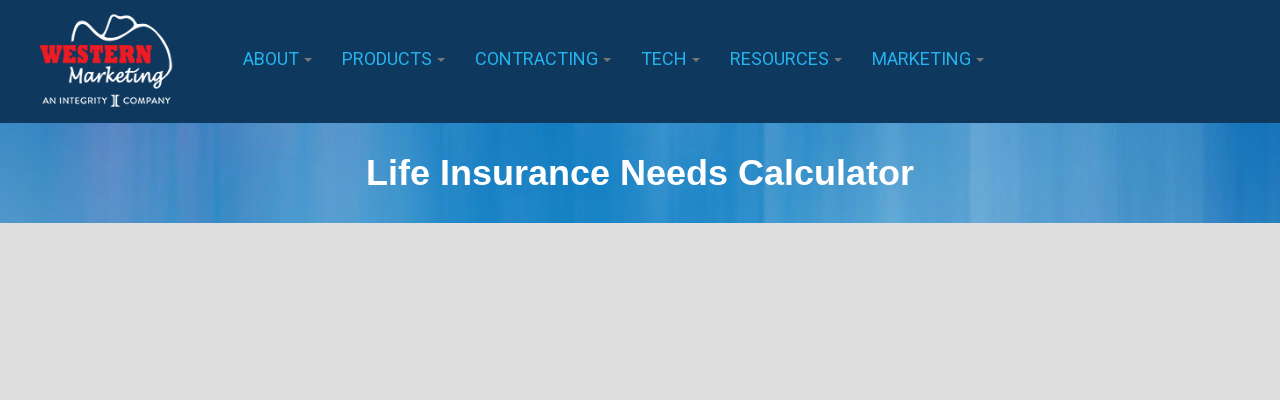

--- FILE ---
content_type: text/html; charset=UTF-8
request_url: https://www.wmacorp.com/lifeinsuranceneedscalculator
body_size: 7690
content:
<!DOCTYPE html><html><head><meta name="viewport" content="width=device-width, initial-scale=1"><meta http-equiv="Content-Type" content="text/html; charset=UTF-8"><title>Western Marketing Life Insurance Needs Calculator</title><meta name="keywords" content="Life Insurance Needs Calculator"><meta name="description" content="Western Marketing Life Insurance Needs Calculator"><meta name="simbla" app="aaaaaaaa1d97f2506d513554157fd09192cb98f7" key="c540636f758dc03cc6ffda80cdd36504" server="https://parse-a-z2m7sg3lsq-uc.a.run.app/parse" admin-server="https://www.simbla.com/builder" default-server="https://parse-a-z2m7sg3lsq-uc.a.run.app/parse"><meta name="simbla-plan" plevel="2"><link href="//d33rxv6e3thba6.cloudfront.net/asset/sites/css/bootstrap.min.c.css?v=1.1" rel="stylesheet"><link rel="stylesheet" href="//d33rxv6e3thba6.cloudfront.net/asset/sites/css/font-awesome.min4.css"><link href="https://d3rcgt42a8lee2.cloudfront.net/css/style.css?v=2.269.0" rel="stylesheet"><link href="https://d3rcgt42a8lee2.cloudfront.net/css/theme-css/default1.css?v=2.269.0" rel="stylesheet"><link rel="icon" href="//d33rxv6e3thba6.cloudfront.net/2016/5/57066439d7a4636d3c2e1dad/20394-c7ni2c.ico"><link rel="stylesheet" type="text/css" href="https://fonts.googleapis.com/css?family=Roboto:100,200,300,400,500,600,700,800,900,100italic,200italic,300italic,400italic,500italic,600italic,700italic,800italic,900italic&amp;display=swap"><style type="text/css" data="MasterPage Custom CSS"></style><style type="text/css" data="Page Custom CSS"></style><script src="//d33rxv6e3thba6.cloudfront.net/asset/sites/js/jquery-3.4.1.min.js"></script><meta name="page-source" site="//www.wmacorp.com" page="lifeinsuranceneedscalculator" site-id="57066439d7a4636d3c2e1dad" page-id="5bfeefdec3f8c60018a12fd9" master-page-id="57069a6438a75af33e4c671e"><link rel="canonical" href="https://www.wmacorp.com/lifeinsuranceneedscalculator"><!-- Google Tag Manager. Paste this code as high in the <head> of the page as possible. -->
<script>(function(w,d,s,l,i){w[l]=w[l]||[];w[l].push({'gtm.start':
new Date().getTime(),event:'gtm.js'});var f=d.getElementsByTagName(s)[0],
j=d.createElement(s),dl=l!='dataLayer'?'&l='+l:'';j.async=true;j.src=
'https://www.googletagmanager.com/gtm.js?id='+i+dl;f.parentNode.insertBefore(j,f);
})(window,document,'script','dataLayer','GTM-5WZFJ3C9');</script>
<!-- End Google Tag Manager -->


<!-- Facebook Pixel Code -->
<script>
  !function(f,b,e,v,n,t,s)
  {if(f.fbq)return;n=f.fbq=function(){n.callMethod?
  n.callMethod.apply(n,arguments):n.queue.push(arguments)};
  if(!f._fbq)f._fbq=n;n.push=n;n.loaded=!0;n.version='2.0';
  n.queue=[];t=b.createElement(e);t.async=!0;
  t.src=v;s=b.getElementsByTagName(e)[0];
  s.parentNode.insertBefore(t,s)}(window, document,'script',
  'https://connect.facebook.net/en_US/fbevents.js');
  fbq('init', '355012561942382');
  fbq('track', 'PageView');
</script>
<noscript><img height="1" width="1" style="display:none" src="https://www.facebook.com/tr?id=355012561942382&amp;ev=PageView&amp;noscript=1"></noscript>
<!-- End Facebook Pixel Code -->

<!-- Start cookieyes banner --> <script id="cookieyes" type="text/javascript" src="https://cdn-cookieyes.com/client_data/2d002b73159683621cd14d0b/script.js"></script> <!-- End cookieyes banner --><script type="text/javascript">var _gaq = _gaq || [];_gaq.push(['_setAccount', 'UA-1039518-1']);
        _gaq.push(['_trackPageview']);
        (function() {
            var ga = document.createElement('script'); ga.type = 'text/javascript'; ga.async = true;
            ga.src = ('https:' == document.location.protocol ? 'https://ssl' : 'http://www') + '.google-analytics.com/ga.js';
            var s = document.getElementsByTagName('script')[0]; s.parentNode.insertBefore(ga, s);
        })();</script><meta name="generator" content="Simbla.com - Websites and online Databases"><meta name="direct-files-limit" mb-size="25"></head><body data-spy="scroll" data-target=".navbar-collapse:not(:is([data-use-collapse=true]&gt;div&gt;div))" class="simbla-page static-page "><div class id="windowDiv">                <div id="MarginsTop" style="height: 0px;" class="row"></div>                    <div id="bodyContainer" style="width: 100%;"><div class="simblaEL containerHolder" data-drag="MP2543" id="MP2543" style="position: relative;"><div class="center-bg-image container-fluid" data-title="Container" data-border-type="All" style="background-color: rgb(14, 56, 94); border-radius: 0px; padding-top: 0px;"><div class="row simblaEL rDivider" data-drag="MP71" id="MP71" style="position: relative; padding-top: 10px; padding-bottom: 0px; margin-bottom: 10px; background-color: rgb(14, 56, 94); border-radius: 0px;" data-title="Row" data-border-type="All"><div class="sDivider col-xs-2 index0" data-colsize="2" data-title="Column"><div class="simblaEL simblaImg" data-drag="MP160" id="MP160" style="position: relative;"><a href="http://www.wmacorp.com" draggable="false"><img draggable="false" class alt data-id title style="margin-top: 0px; padding-bottom: 0px; padding-right: 0px; margin-bottom: 0px; padding-top: 0px;" width="135" src="https://s3.amazonaws.com/simbla-static-2/2024/10/5706621338a75af33e4c64bf/57066439d7a4636d3c2e1dad/R1SjhYgb_3D6RmQeB_v_8kjO.webp"></a></div></div><div class="sDivider col-xs-10 index1" data-colsize="10" data-title="Column" style><nav class="simblaEL menuHolder2 navbar navbar-default" data-drag="MP2542" id="MP2542" data-menu-id="67210ab5cdeb968a49a99b4e" data-type="solid" data-font="Roboto" data-font-size="18" data-group-type="horizontal" data-hide-overflow="false" data-use-collapse="false" data-font-weight data-font-weight-hover data-font-weight-current data-font-color="#25b3ee" data-font-color-hover data-font-color-current="#cc1100" data-icon-color data-icon-color-hover data-icon-color-current data-ind-color data-ind-color-hover data-ind-color-current style="position: relative; padding-top: 25px;" data-align="left"><div class="container-fluid"><div class="navbar-header"><button type="button" class="navbar-toggle" data-toggle="collapse" data-target="[data-drag=&quot;MP2542&quot;] .navbar-collapse"><span><span class="sr-only">Toggle navigation</span><span class="icon-bar"></span><span class="icon-bar"></span><span class="icon-bar"></span></span></button></div><div class="collapse navbar-collapse"><ul class="nav navbar-nav"><li class="dropdown"><a style="font-family:Roboto;font-size:18px;line-height:18px;color:#25b3ee;" data-toggle="dropdown" class="dropdown-toggle" href="/aboutus"><span>ABOUT</span><b class="caret"></b></a><ul class="dropdown-menu" id="list-67210ab5cdeb968a49a99b4f"><li><a style="font-family:Roboto;font-size:18px;line-height:18px;color:#25b3ee;" class href="/aboutus"><span>About Us</span></a></li><li><a style="font-family:Roboto;font-size:18px;line-height:18px;color:#25b3ee;" class href="/contact"><span>Contact Us</span></a></li><li><a style="font-family:Roboto;font-size:18px;line-height:18px;color:#25b3ee;" class href="/staff"><span>Meet The Team</span></a></li><li><a style="font-family:Roboto;font-size:18px;line-height:18px;color:#25b3ee;" class href="/faqs"><span>FAQs</span></a></li><li><a style="font-family:Roboto;font-size:18px;line-height:18px;color:#25b3ee;" class href="https://www.wmalatino.com" target="_blank"><span>&#xBF;Hablas Espa&#xF1;ol?</span></a></li></ul></li><li class="dropdown"><a style="font-family:Roboto;font-size:18px;line-height:18px;color:#25b3ee;" data-toggle="dropdown" class="dropdown-toggle" href="/medicaresupplements"><span>PRODUCTS</span><b class="caret"></b></a><ul class="dropdown-menu" id="list-67210ab5cdeb968a49a99b51"><li class="dropdown dropdown-submenu"><a style="font-family:Roboto;font-size:18px;line-height:18px;color:#25b3ee;" data-toggle="dropdown" class="dropdown-toggle" href="/medicaresupplements"><span>Medicare</span></a><ul class="dropdown-menu" id="list-67210d86cdeb968a49a99bd7"><li><a style="font-family:Roboto;font-size:18px;line-height:18px;color:#25b3ee;" class href="/medicaresupplements"><span>Medicare Supplements</span></a></li><li><a style="font-family:Roboto;font-size:18px;line-height:18px;color:#25b3ee;" class href="/medicareadvantage"><span>Medicare Advantage</span></a></li><li><a style="font-family:Roboto;font-size:18px;line-height:18px;color:#25b3ee;" class href="/partd"><span>Medicare Part D Plans</span></a></li></ul></li><li class="dropdown dropdown-submenu"><a style="font-family:Roboto;font-size:18px;line-height:18px;color:#25b3ee;" data-toggle="dropdown" class="dropdown-toggle" href="/dentalvisionplans"><span>Ancillary</span></a><ul class="dropdown-menu" id="list-67210d86cdeb968a49a99bda"><li><a style="font-family:Roboto;font-size:18px;line-height:18px;color:#25b3ee;" class href="/dentalvisionplans"><span>Dental &amp; Vision</span></a></li><li><a style="font-family:Roboto;font-size:18px;line-height:18px;color:#25b3ee;" class href="/criticalillnessplans"><span>Cancer/Critical Illness</span></a></li><li><a style="font-family:Roboto;font-size:18px;line-height:18px;color:#25b3ee;" class href="/hospitalindemnityplans"><span>Hospital Indemnity Plans</span></a></li></ul></li><li class="dropdown dropdown-submenu"><a style="font-family:Roboto;font-size:18px;line-height:18px;color:#25b3ee;" data-toggle="dropdown" class="dropdown-toggle" href="/acaplans"><span>Health</span></a><ul class="dropdown-menu" id="list-67210e40cdeb968a49a99c45"><li><a style="font-family:Roboto;font-size:18px;line-height:18px;color:#25b3ee;" class href="/acaplans"><span>Affordable Care Act</span></a></li><li><a style="font-family:Roboto;font-size:18px;line-height:18px;color:#25b3ee;" class href="/groupemployeebenefits"><span>Group &amp; Employee Benefits</span></a></li></ul></li><li class="dropdown dropdown-submenu"><a style="font-family:Roboto;font-size:18px;line-height:18px;color:#25b3ee;" data-toggle="dropdown" class="dropdown-toggle" href="/termlife"><span>Life</span></a><ul class="dropdown-menu" id="list-67210ef6cdeb968a49a99c7e"><li><a style="font-family:Roboto;font-size:18px;line-height:18px;color:#25b3ee;" class href="/finalexpense"><span>Final Expense</span></a></li><li><a style="font-family:Roboto;font-size:18px;line-height:18px;color:#25b3ee;" class href="/termlife"><span>Term Life</span></a></li><li><a style="font-family:Roboto;font-size:18px;line-height:18px;color:#25b3ee;" class href="/wholelife"><span>Whole Life</span></a></li><li><a style="font-family:Roboto;font-size:18px;line-height:18px;color:#25b3ee;" class href="/universallife"><span>Universal Life / Index UL</span></a></li><li><a style="font-family:Roboto;font-size:18px;line-height:18px;color:#25b3ee;" class href="/singlepremiumlife"><span>Single Premium Life</span></a></li></ul></li><li class="dropdown dropdown-submenu"><a style="font-family:Roboto;font-size:18px;line-height:18px;color:#25b3ee;" data-toggle="dropdown" class="dropdown-toggle" href="/indexannuities"><span>Annuity</span></a><ul class="dropdown-menu" id="list-6721105ecdeb968a49a99ce8"><li><a style="font-family:Roboto;font-size:18px;line-height:18px;color:#25b3ee;" class href="/indexannuities"><span>Fixed Index Annuities</span></a></li><li><a style="font-family:Roboto;font-size:18px;line-height:18px;color:#25b3ee;" class href="/fixedannuities"><span>Fixed Annuities</span></a></li><li><a style="font-family:Roboto;font-size:18px;line-height:18px;color:#25b3ee;" class href="/myga"><span>Multi-Year Guarantee Annuities</span></a></li></ul></li><li class="dropdown dropdown-submenu"><a style="font-family:Roboto;font-size:18px;line-height:18px;color:#25b3ee;" data-toggle="dropdown" class="dropdown-toggle" href="/longtermcare"><span>LTC</span></a><ul class="dropdown-menu" id="list-6721105ecdeb968a49a99cec"><li><a style="font-family:Roboto;font-size:18px;line-height:18px;color:#25b3ee;" class href="/longtermcare"><span>Long-Term Care</span></a></li><li><a style="font-family:Roboto;font-size:18px;line-height:18px;color:#25b3ee;" class href="/shorttermcare"><span>Short-Term Care</span></a></li><li><a style="font-family:Roboto;font-size:18px;line-height:18px;color:#25b3ee;" class href="/homehealthcare"><span>Home Health Care</span></a></li><li><a style="font-family:Roboto;font-size:18px;line-height:18px;color:#25b3ee;" class href="/assetbasedltc"><span>Asset-Based LTC</span></a></li></ul></li></ul></li><li class="dropdown"><a style="font-family:Roboto;font-size:18px;line-height:18px;color:#25b3ee;" data-toggle="dropdown" class="dropdown-toggle" href="/getcontracted"><span>CONTRACTING</span><b class="caret"></b></a><ul class="dropdown-menu" id="list-67210b5bcdeb968a49a99b71"><li><a style="font-family:Roboto;font-size:18px;line-height:18px;color:#25b3ee;" class href="/getcontracted"><span>Easy Online Contracting</span></a></li><li><a style="font-family:Roboto;font-size:18px;line-height:18px;color:#25b3ee;" class href="https://s3.amazonaws.com/simbla-static-2/2022/03/5706621338a75af33e4c64bf/57066439d7a4636d3c2e1dad/KUhyv-H6Brr3k0vQvApSyI6i.pdf" target="_blank"><span>Easy Paper Contracting</span></a></li><li><a style="font-family:Roboto;font-size:18px;line-height:18px;color:#25b3ee;" class href="/requestcontract"><span>Request a Contract</span></a></li></ul></li><li class="dropdown"><a style="font-family:Roboto;font-size:18px;line-height:18px;color:#25b3ee;" data-toggle="dropdown" class="dropdown-toggle" href="/techplatforms"><span>TECH</span><b class="caret"></b></a><ul class="dropdown-menu" id="list-67210b5bcdeb968a49a99b73"><li><a style="font-family:Roboto;font-size:18px;line-height:18px;color:#25b3ee;" class href="/techplatforms"><span>Tech Platforms</span></a></li><li><a style="font-family:Roboto;font-size:18px;line-height:18px;color:#25b3ee;" class href="/integrityconnect"><span>IntegrityCONNECT</span></a></li><li><a style="font-family:Roboto;font-size:18px;line-height:18px;color:#25b3ee;" class href="/medicarecenter"><span>Medicare ][ CENTER</span></a></li><li><a style="font-family:Roboto;font-size:18px;line-height:18px;color:#25b3ee;" class href="/lifecenter"><span>Life ][ CENTER</span></a></li><li><a style="font-family:Roboto;font-size:18px;line-height:18px;color:#25b3ee;" class href="/leadcenter"><span>Lead ][ CENTER</span></a></li><li><a style="font-family:Roboto;font-size:18px;line-height:18px;color:#25b3ee;" class href="/planenroll"><span>Plan Enroll</span></a></li><li><a style="font-family:Roboto;font-size:18px;line-height:18px;color:#25b3ee;" class href="/quotingtools"><span>CSG Quoting Tools</span></a></li><li><a style="font-family:Roboto;font-size:18px;line-height:18px;color:#25b3ee;" class href="/annuityresourcecenter"><span>Annuity Resource Center</span></a></li><li><a style="font-family:Roboto;font-size:18px;line-height:18px;color:#25b3ee;" class href="https://members.annuityratewatch.com/wmaaaac/" target="_blank"><span>Annuity Rate Watch</span></a></li><li><a style="font-family:Roboto;font-size:18px;line-height:18px;color:#25b3ee;" class href="/firelighteapps"><span>Annuity E-Apps</span></a></li><li><a style="font-family:Roboto;font-size:18px;line-height:18px;color:#25b3ee;" class href="https://quote.ipipeline.com/LTsearch.aspx?GAID=5889" target="_blank"><span>Term Life &amp; GUL Quotes</span></a></li><li><a style="font-family:Roboto;font-size:18px;line-height:18px;color:#25b3ee;" class href="/ipipeline"><span>Life E-Apps</span></a></li><li><a style="font-family:Roboto;font-size:18px;line-height:18px;color:#25b3ee;" class href="https://fexquotes.com/wqt/v1/webrate.pl?id=126&amp;fn=1&amp;vrt=m&amp;tgt=1&amp;style=blue" target="_blank"><span>Final Expense Quick Quote</span></a></li></ul></li><li class="dropdown"><a style="font-family:Roboto;font-size:18px;line-height:18px;color:#25b3ee;" data-toggle="dropdown" class="dropdown-toggle" href="/annuityresourcecenter"><span>RESOURCES</span><b class="caret"></b></a><ul class="dropdown-menu" id="list-67210bdecdeb968a49a99b93"><li><a style="font-family:Roboto;font-size:18px;line-height:18px;color:#25b3ee;" class href="/annuityresourcecenter"><span>Life &amp; Annuity Resource Center</span></a></li><li><a style="font-family:Roboto;font-size:18px;line-height:18px;color:#25b3ee;" class href="/webinars"><span>Upcoming Webinars</span></a></li><li><a style="font-family:Roboto;font-size:18px;line-height:18px;color:#25b3ee;" class href="/hpnuniversity"><span>Training Content Library</span></a></li><li><a style="font-family:Roboto;font-size:18px;line-height:18px;color:#25b3ee;" class href="/carrierwebsites"><span>Carrier Website Directory</span></a></li><li><a style="font-family:Roboto;font-size:18px;line-height:18px;color:#25b3ee;" class href="https://s3.amazonaws.com/simbla-static-2/2021/01/5706621338a75af33e4c64bf/57066439d7a4636d3c2e1dad/7e7GWznkhv7W6w77NwufRJPF.pdf" target="_blank"><span>Licensing &amp; CE</span></a></li><li><a style="font-family:Roboto;font-size:18px;line-height:18px;color:#25b3ee;" class href="https://www.rssa.com/westernmarketing" target="_blank"><span>Social Security Analyst Program</span></a></li></ul></li><li class="dropdown"><a style="font-family:Roboto;font-size:18px;line-height:18px;color:#25b3ee;" data-toggle="dropdown" class="dropdown-toggle" href="/leadcenter"><span>MARKETING</span><b class="caret"></b></a><ul class="dropdown-menu" id="list-67210bdecdeb968a49a99b95"><li><a style="font-family:Roboto;font-size:18px;line-height:18px;color:#25b3ee;" class href="/leadcenter"><span>Lead ][ CENTER</span></a></li><li><a style="font-family:Roboto;font-size:18px;line-height:18px;color:#25b3ee;" class href="/leadprogram"><span>Double Down Lead Program</span></a></li><li><a style="font-family:Roboto;font-size:18px;line-height:18px;color:#25b3ee;" class href="http://westernmarketing.snoozzy.net/" target="_blank"><span>Website &amp; Social Media</span></a></li><li><a style="font-family:Roboto;font-size:18px;line-height:18px;color:#25b3ee;" class href="/sellingsystems"><span>Turn-Key Selling Systems</span></a></li></ul></li></ul></div></div></nav></div></div></div></div><div class="simblaEL containerHolder" data-drag="P190" id="P190" style="position: relative;"><a style="position: relative;" data-id="5706bcd4d7a4636d3c2e1fd9" id="P192" name="P192" class="simblaEL anchorElm noborder" data-drag="P192"></a><div data-title="Container" class="center-bg-image container-fluid" style="padding-top: 0px; padding-bottom: 0px;"><div class="_dynamicContentArea simblaEL" type="dynamicContainer" data-drag="MP154" id="_MPID0" style="position: relative;"><div class="simblaEL htmlEditor" data-drag="P2527" id="P2527"><div style="width:100%" class="htmlContent"><!-- Google Tag Manager (noscript). Paste this code immediately after the opening <body> tag. -->
<noscript><iframe src="https://www.googletagmanager.com/ns.html?id=GTM-5WZFJ3C9" height="0" width="0" style="display:none;visibility:hidden"></iframe></noscript>
<!-- End Google Tag Manager (noscript) --></div></div><div class="simblaEL containerHolder" data-drag="P219" id="P219" style="position: relative;"><a class="simblaEL anchorElm" data-drag="divCounter" name="Content0" id="Content0" data-id="576c345fb446c1fd0d0793cb"></a><div class="center-bg-image container-fluid" data-title="Container" style="padding-top: 0px;"><div class="simblaEL containerHolder" data-drag="P269" id="P269" style="position: relative;"><div class="center-bg-image container-fluid" data-title="Container" style="padding-bottom: 20px; background-image: url(&quot;https://s3.amazonaws.com/simbla-static/2017/6/57066439d7a4636d3c2e1dad/16620-11x6hrh.jpeg&quot;); background-repeat: no-repeat; background-size: cover; border-radius: 0px;" data-border-type="All"><div class="simblaEL tcH" data-drag="P225" id="P225" style="position: relative;"><div class="textContainer H1" style="margin-top: 0px; margin-bottom: 0px; padding-top: 10px;"><h1 style="text-align: center;"><font color="#ffffff">Life Insurance Needs Calculator</font></h1></div></div></div></div><div class="simblaEL containerHolder" data-drag="P271" id="P271" style><div class="center-bg-image container-fluid" data-title="Container" data-border-type="All" style="background-color: rgb(223, 223, 223); border-radius: 0px;"><div class="simblaEL containerHolder" data-drag="P221" id="P221" style="position: relative;"><div class="center-bg-image container" style="border-radius: 0px; padding-top: 0px;" data-border-type="All" data-title="Container"><div class="simblaEL htmlEditor" data-drag="P270" id="P270" style="position: relative; padding-bottom: 0px;"><div style="width:100%" class="htmlContent"><iframe width="100%" height="750" src="https://widgets.memberedge.io/calculators/?[base64]" border="0" style="border: 0; min-width: 300px" scrolling="no"></iframe></div></div></div></div></div></div></div></div></div></div></div><div class="simblaEL containerHolder" data-drag="MP148" id="MP148" style="position: relative;"><a style="position: relative;" data-id="5706bcd4d7a4636d3c2e1fd9" id="MP150" name="MP150" class="simblaEL anchorElm noborder" data-drag="MP150"></a><div data-title="Container" class="center-bg-image container-fluid" style="padding-top: 0px; padding-bottom: 0px;"><div class="_dynamicContentArea simblaEL" type="dynamicContainer" data-drag="MP155" id="_MPID1" style="position: relative;"></div></div></div><div class="simblaEL containerHolder noborder" data-drag="MP2" id="MP2" style="position: relative;"></div><div class="simblaEL containerHolder noborder" data-drag="P218" id="P218" style="position: relative;"></div>

<div class="simblaEL containerHolder noborder" data-drag="MP77" id="MP77" style="position: relative;"><a class="simblaEL anchorElm" data-drag="divCounter" name="ContactMP0" id="ContactMP0" data-id="5727b835f21b754f4a7e8a9b"></a><div class="container-fluid" style="padding-bottom: 20px; border-radius: 0px; background-color: rgb(14, 56, 94);" data-border-type="All" data-title="Container"><div class="simblaEL containerHolder" data-drag="MP79" id="MP79" style="position: relative;"><div class="center-bg-image container-fluid" style="padding-top: 50px; padding-bottom: 30px;" data-title="Container"><div class="row simblaEL rDivider" data-drag="MP81" id="MP81" style="position: relative; padding: 45px 10px;" data-title="Row"><div class="sDivider col-md-3 index0" data-colsize="3" data-title="Column"><div class="simblaEL iconElm" data-drag="MP83" id="MP83" style="position: relative; text-align: left;"><i class="fa fa-map-marker" style="color: rgb(255, 255, 255); font-size: 25px; text-shadow: none; box-sizing: content-box; line-height: 45px; text-align: center; display: inline-block; overflow: hidden;" data-color="#ffffff" data-bgcolor data-shadow="ns" data-border="circle"></i></div><div class="simblaEL tcH" data-drag="MP85" id="MP85"><div class="textContainer H4" style="cursor: text;"><h4><font color="#ffffff" style="font-size: 18px;">Contact info</font></h4></div></div><div class="simblaEL tc" data-drag="MP87" id="MP87" style="position: relative;"><div class="textContainer" style="cursor: text; line-height: 14px; padding-top: 10px; padding-bottom: 20px;"><p style="line-height: 14px;"><font color="#9fc6e7" style="font-size: 14px;"><span style="line-height: 1.42857;">Tel &#xA0;<c2d_cc_a1daf7380dbe4d26a9be909e862e0248 data-num="800-852-7152" id="c2d_1">800-852-7152</c2d_cc_a1daf7380dbe4d26a9be909e862e0248>&#xA0;</span><br></font></p><p><span style="line-height: 17.1428px;"><font color="#9fc6e7" style="font-size: 14px;">Fax &#xA0;<c2d_cc_a1daf7380dbe4d26a9be909e862e0248 data-num="888-507-1861" id="c2d_2">888-507-1861</c2d_cc_a1daf7380dbe4d26a9be909e862e0248></font></span></p><p><span style="line-height: 17.1428px;"><font color="#9fc6e7" style="font-size: 14px;"><br></font></span></p><p><span style="line-height: 17.1428px;"><font color="#9fc6e7" style="font-size: 14px;">318 W Huron St</font></span></p><p><span style="line-height: 17.1428px;"><font color="#9fc6e7" style="font-size: 14px;">Missouri Valley, IA &#xA0;51555</font></span></p><p><span style="line-height: 17.1428px;"><font color="#9fc6e7" style="font-size: 14px;"><br></font></span></p><p><span style="line-height: 17.1428px;"><font color="#9fc6e7" style="font-size: 18px;"><a href="https://www.wmalatino.com" target="_blank" style>&#xBF;Hablas espa&#xF1;ol?</a></font></span></p></div></div></div><div class="sDivider col-md-3 index1" data-colsize="3" data-title="Column"><div class="simblaEL iconElm" data-drag="MP89" id="MP89" style="position: relative; text-align: left;"><i class="fa fa-clock-o" style="color: rgb(255, 255, 255); font-size: 25px; text-shadow: none; box-sizing: content-box; line-height: 45px; text-align: center; display: inline-block; overflow: hidden;" data-color="#ffffff" data-bgcolor data-shadow="ns" data-border="circle"></i></div><div class="simblaEL tcH" data-drag="MP91" id="MP91"><div class="textContainer H4" style="cursor: text;"><h4><font color="#ffffff" style="font-size: 18px;">Business hours</font></h4></div></div><div class="simblaEL tc" data-drag="MP93" id="MP93" style="position: relative;"><div class="textContainer" style="cursor: text; line-height: 14px; padding-top: 10px; padding-bottom: 20px;"><p style="line-height: 14px;"><font color="#9fc6e7" style="font-size: 14px;">Monday &#xA0; &#xA0; &#xA0; &#xA0; 8:00 - 5:00<br></font></p><p style="line-height: 14px;"><font color="#9fc6e7" style="font-size: 14px;">Tuesday &#xA0; &#xA0; &#xA0; &#xA0; 7:30 - 5:00</font></p><p style="line-height: 14px;"><font color="#9fc6e7" style="font-size: 14px;">Wednesday &#xA0; 7:30 - 5:00</font></p><p style="line-height: 14px;"><font color="#9fc6e7" style="font-size: 14px;">Thursday &#xA0; &#xA0; &#xA0; 7:30 - 5:00</font></p><p style="line-height: 14px;"><font color="#9fc6e7" style="font-size: 14px;">Friday &#xA0; &#xA0; &#xA0; &#xA0; &#xA0; &#xA0; 7:30 - 3:00</font></p><p style="line-height: 14px;"><font color="#9fc6e7" style="font-size: 12px;"><br></font></p><p style="line-height: 14px;"><font color="#9fc6e7" style="font-size: 12px;">* all times are Central</font></p></div></div></div><div class="sDivider col-md-3 index2" data-colsize="3" data-title="Column"><div class="simblaEL iconElm" data-drag="MP95" id="MP95" style="position: relative; text-align: left;"><i class="fa fa-newspaper-o" style="color: rgb(255, 255, 255); font-size: 25px; text-shadow: none; box-sizing: content-box; line-height: 45px; text-align: center; display: inline-block; overflow: hidden;" data-color="#ffffff" data-bgcolor data-shadow="ns" data-border="circle"></i></div><div class="simblaEL tcH" data-drag="MP97" id="MP97"><div class="textContainer H4" style="cursor: text;"><h4><font color="#ffffff" style="font-size: 18px;">What&apos;s New</font></h4></div></div><div class="simblaEL tc" data-drag="MP99" id="MP99" style="position: relative;"><div class="textContainer" style="cursor: text; padding-top: 10px; padding-bottom: 20px; line-height: 24px;"><p style="line-height: 24px;"><a href="https://www.wmacorp.com/AgentPlaybook#go"><u><font color="#9fc6e7">Agent Playbook for Med Supps &amp; Ancillary Products</font></u></a></p><p style="line-height: 24px;"><a href="AEPreadiness"><u><font color="#9fc6e7">Get Our Free AEP Readiness Materials</font></u></a></p><p style="line-height: 24px;"><a href="LifeCENTER"><u><font color="#9fc6e7">Introducing LifeCENTER for Life Agents!</font></u></a></p></div></div></div><div class="sDivider col-md-3 index3" data-colsize="3" data-title="Column"><div class="simblaEL iconElm" data-drag="MP101" id="MP101" style="position: relative; text-align: left;"><i class="fa fa-bullhorn" style="color: rgb(255, 255, 255); font-size: 25px; text-shadow: none; box-sizing: content-box; line-height: 45px; text-align: center; display: inline-block; overflow: hidden;" data-color="#ffffff" data-bgcolor data-shadow="ns" data-border="circle"></i></div><div class="simblaEL tcH" data-drag="MP103" id="MP103"><div class="textContainer H4" style="cursor: text;"><h4><font color="#ffffff" style="font-size: 18px;">Follow us on Social Media</font></h4></div></div><div class="row simblaEL rDivider" data-drag="MP105" id="MP105" style="position: relative; padding-top: 10px; padding-bottom: 10px;" data-title="Row"><div class="sDivider col-md-3 col-xs-3 index0" data-colsize="3" data-title="Column"><div class="simblaEL iconElm" data-drag="MP109" id="MP109" style="position: relative; text-align: left;"><a href="http://www.facebook.com/wmacorp"><i class="fa fa-facebook" style="color: rgb(255, 255, 255); font-size: 25px; text-shadow: none; box-sizing: content-box; line-height: 45px; text-align: center; display: inline-block; overflow: hidden;" data-color="#ffffff" data-bgcolor data-shadow="ns" data-border="circle"></i></a></div></div><div class="sDivider col-md-3 col-xs-3 index1" data-colsize="3" data-title="Column"><div class="simblaEL simblaImg" data-drag="MP2541" id="MP2541" style="position: relative;"><a href="https://www.x.com/wmacorp" draggable="false" target="_blank"><img draggable="false" class loading="lazy" src="https://s3.amazonaws.com/simbla-static-2/2024/10/5706621338a75af33e4c64bf/57066439d7a4636d3c2e1dad/yvuxDagbm5QqE9QecRiXedo8.svg" alt data-id title width="24" style="margin-left: 0px; padding-top: 10px;"></a></div></div><div class="sDivider col-md-3 col-xs-3 index2" data-colsize="3" data-title="Column"><div class="simblaEL iconElm" data-drag="MP111" id="MP111" style="position: relative; text-align: left;"><a href="https://www.linkedin.com/company/western-marketing-associates-corp"><i class="fa fa-linkedin" style="color: rgb(255, 255, 255); font-size: 25px; text-shadow: none; box-sizing: content-box; line-height: 45px; text-align: center; display: inline-block; overflow: hidden;" data-color="#ffffff" data-bgcolor data-shadow="ns" data-border="circle"></i></a></div></div><div class="sDivider col-md-3 col-xs-3 index3" data-colsize="3" data-title="Column"><div class="simblaEL iconElm" data-drag="MP113" id="MP113" style="position: relative; text-align: left;"><a href="http://www.youtube.com/c/wmacorp"><i class="fa fa-youtube" style="color: rgb(255, 255, 255); font-size: 25px; text-shadow: none; box-sizing: content-box; line-height: 45px; text-align: center; display: inline-block; overflow: hidden;" data-color="#ffffff" data-bgcolor data-shadow="ns" data-border="circle"></i></a></div></div></div><div class="simblaEL tcH" data-drag="MP185" id="MP185" style="position: relative;"><div class="textContainer H4" style="cursor: text; padding-top: 20px;"><h4><font color="#ffffff" style="font-size: 18px;">Download the Integrity for Agents App</font></h4></div></div><div class="row simblaEL rDivider" data-drag="MP174" id="MP174" style="position: relative; padding-top: 10px; padding-bottom: 10px;" data-title="Row"><div class="sDivider col-xs-6 index0" data-colsize="6" data-title="Column"><div class="simblaEL simblaImg" data-drag="MP183" id="MP183"><a href="https://apps.apple.com/us/app/medicarecenter/id1623328763" draggable="false" target="_blank"><img draggable="false" class alt="AppStore" data-id title="AppStore" src="https://s3.amazonaws.com/simbla-static/2017/10/57066439d7a4636d3c2e1dad/26-1leod24.i04t.png"></a></div></div><div class="sDivider col-xs-6 index1" data-colsize="6" data-title="Column"><div class="simblaEL simblaImg" data-drag="MP184" id="MP184"><a href="https://play.google.com/store/apps/details?id=com.medicarecenter" draggable="false" target="_blank"><img draggable="false" class alt="GooglePlay" data-id title="GooglePlay" src="https://s3.amazonaws.com/simbla-static/2017/10/57066439d7a4636d3c2e1dad/26-183zhgo.t5wn.png"></a></div></div></div></div></div><form class="simblaEL" data-drag="MP115" onsubmit="return simblaFormSubmit(this)" method="POST" id="MP115" name data-failure="oops we failed. try again..." data-failure-type="text" data-success="Yep thats worked " data-success-type="text"><div class="simblaEL tcH" data-drag="MP138" id="MP138" style="position: relative;"><div class="textContainer H4" style="cursor: text; line-height: 14px; padding-left: 20px; padding-right: 20px;"><h4 style="line-height: 14px;"><font color="#ffffff" style="font-size: 12px; font-weight: normal;"><font style>The information on this site is for licensed insurance agents and brokers only.  If you are not an insurance professional, please do not rely on this information.  Instead, refer questions to a licensed insurance professional.  This material has been prepared for informational purposes only and should not be relied upon for accounting, legal, tax or investment advice.  Some programs are not available in all states.&#xA0; Agents contracted with insurance companies through Western Marketing are independent agents and are not employees of Western Marketing.&#xA0;&#xA0;</font>We do not offer every plan available in your area. Any information we provide is limited to those plans we do offer in your area. Please contact Medicare.gov or 1-800-MEDICARE to get information on all your options.</font><div><div><font style="font-size: 12px;" color="#ffffff"><br></font></div><div><font color="#ffffff" style="font-size: 12px;"><a href="https://s3.amazonaws.com/simbla-static-2/2023/08/5706621338a75af33e4c64bf/57066439d7a4636d3c2e1dad/g3OhKnjGpBkV6g-zsVFExLGi.pdf">Terms of Service</a>&#xA0; &#xA0; &#xA0;<a href="https://www.integrity.com/privacy-policy" target="_blank">Privacy Policy</a>&#xA0; &#xA0; &#xA0;<span style="font-weight: normal;"><a href="https://submit-irm.trustarc.com/services/validation/d14968e7-edec-4831-b5f2-c494567844f6" target="_blank">Do Not Share or Sell My Personal Information</a></span></font></div></div></h4></div></div><input type="hidden" name="simblaEmail" value="57066284d7a4636d3c2e1d9f"></form></div></div></div></div></div>                <style type="text/css" id="menucollapse" data="767">@media (max-width: 767px) {.rtl .navbar-nav, .navbar-nav { float: none;}.nav>li>a {position: relative;display: block;padding: 10px 15px;}.navbar-header .navbar-toggle {display:block;}.navbar-collapse.in{border-top: 1px solid #e7e7e7;}.navbar-collapse.collapse {display:none !important;}.navbar-nav>li, .navbar-header, .rtl .navbar-nav>li {float: none;}.navbar-header {float: none;}}</style></div><script src="https://d3rcgt42a8lee2.cloudfront.net/js/parse.1.10.1.min.modified.1.7.js"></script><script src="//d33rxv6e3thba6.cloudfront.net/asset/sites/js/main.js"></script><script src="https://d3rcgt42a8lee2.cloudfront.net/js/simbla.js?v=2.269.0"></script><script>$( "#linkToSimbla" ).hide();</script></body></html>

--- FILE ---
content_type: text/css; charset=UTF-8
request_url: https://d3rcgt42a8lee2.cloudfront.net/css/style.css?v=2.269.0
body_size: 14714
content:
@import url(https://fonts.googleapis.com/css?family=Open+Sans&display=swap);

@font-face {
    font-family: "Nexa";
    src: url('//d33rxv6e3thba6.cloudfront.net/asset/sites/fonts/Nexa_Light.otf');
    font-display: swap;
}

@font-face {
    font-family: "Nexa-bold";
    src: url('//d33rxv6e3thba6.cloudfront.net/asset/sites/fonts/Nexa_Bold.otf');
    font-display: swap;
}

@font-face {
    font-family: "Myriad Pro Regular";
    src: url('//d33rxv6e3thba6.cloudfront.net/asset/sites/fonts/MYRIADPRO-REGULAR.OTF');
    font-display: swap;
}

html,
body {
    height: 100% !important;
}

#windowDiv {
    /*min-height: 100% !important;*/
    position: relative;
    font-display: inherit;
}

#bodyContainer,
.col-lg-12 {
    padding: 0 !important
}

#bodyContainer {
    margin-left: auto;
    margin-right: auto;
}

.rtl {
    direction: rtl;
    text-align: right;
}

.rtl .nav-tabs {
    padding-right: 0px;
}

.rtl .nav-tabs>li {
    float: right;
}

.rtl .nav-tabs>li>a {
    margin-left: 2px;
    margin-right: 0;
}

.rtl [class*="col-xs-"] {
    float: right
}

.rtl .radio label input,
.rtl .checkbox label input {
    float: right;
}

.rtl .radio label,
.rtl .checkbox label {
    padding-left: 0px;
    padding-right: 20px;
}

.rtl .radio input[type="radio"],
.rtl .radio-inline input[type="radio"],
.rtl .checkbox input[type="checkbox"],
.rtl .checkbox-inline input[type="checkbox"] {
    margin-left: 0;
    margin-right: -20px;
    float: right;
}

.rtl .radio-inline,
.rtl .checkbox-inline {
    padding-left: 0;
    padding-right: 20px;
}

.rtl .radio-inline+.radio-inline,
.rtl .checkbox-inline+.checkbox-inline {
    margin-right: 10px;
    padding-left: 0px;
    margin-left: 0;
}

.rtl .modal-footer {
    text-align: left;
}

.rtl .input-group-addon:last-child {
    border-right: 0;
    border-bottom-right-radius: 0px;
    border-top-right-radius: 0px;
    border-top-left-radius: 4px;
    border-bottom-left-radius: 4px;
    border-left: 1px solid #ccc;
}

.rtl .input-group .form-control:first-child {
    border-top-right-radius: 4px;
    border-bottom-right-radius: 4px;
    border-top-left-radius: 0;
    border-bottom-left-radius: 0;
}

.dynamic-query .modal-dialog {
    width: 750px;
    max-width: 95%;
}

.dynamic-query.rtl .modal-footer button.btn.btn-warning {
    float: right !Important;
}

.dynamic-query.rtl .modal-footer button.btn.btn-warning .fa {
    transform: rotate(180deg);
}

@media (min-width: 768px) {
    .rtl .navbar-nav>li {
        float: right;
    }

    .rtl .navbar-nav {
        float: right;
    }

    /*
    .rtl .navbar-nav > li + li {
        margin: 0 2px 0 0;
    }
      */
    .navbar-default {
        background-color: transparent;
    }

    .navbar-collapse {
        padding: 0px;
    }
}

.textContainer blockquote {
    border-left: 0px;
    margin: 0;
    padding: 0 20px;
}

.textContainer font a {
    color: inherit;
    text-decoration: underline;
}

#content {
    position: absolute;
}

.openSiteForEditing {
    margin: 10px auto !important;
    width: 100px !important;
    display: block !important;
}

#addEditWebsite {
    padding: 0px;
}

#modal .widget-box {
    margin: 0;
}

.paddingR-10 {
    padding-right: 10px;
}

.paddingL-10 {
    padding-left: 10px;
}

.carousel-inner>.item>img,
.carousel-inner>.item>a>img {
    width: 100%;
}

.carousel .item {
    min-height: 30px;
}

img {
    margin: auto;
    display: block;
}

.simblaEL img:not([width]) {
    max-width: 100%;
}

.textContainer img {
    display: inline
}

.carousel {
    margin: auto
}

.row {
    margin-right: 0px !important;
    margin-left: 0px !important;
}

.simblaHeader,
.simblaFooter {
    width: 100%;
}

.simblaFooter {
    position: absolute;
    bottom: 0;
}

.sticky {
    position: fixed !important;
    z-index: 999;
}

header.sticky[data-slide-type="fade"],
header.sticky[data-slide-type="slide"] {
    -webkit-transition: background-color .45s ease-out, top .35s ease-out, transform .35s ease-out, color .35s ease-out, margin-left 0s, width 0s;
    -moz-transition: background-color .45s ease-out, top .35s ease-out, transform .35s ease-out, color .35s ease-out, margin-left 0s, width 0s;
    -ms-transition: background-color .45s ease-out, top .35s ease-out, transform .35s ease-out, color .35s ease-out, margin-left 0s, width 0s;
    -o-transition: background-color .45s ease-out, top .35s ease-out, transform .35s ease-out, color .35s ease-out, margin-left 0s, width 0s;
    transition: background-color .45s ease-out, top .35s ease-out, transform .35s ease-out, color .35s ease-out, margin-left 0s, width 0s;
}

header.sticky {
    position: relative !important;
    max-width: 100%;
}

header.on-scroll {
    width: 100%;
}

ul.navbar-nav {
    padding: 0;
    -webkit-padding-start: 0px;
    -moz-padding-start: 0px;
}

.navbar-default {
    border: 0px;
}

@media (min-width: 992px) {

    .rtl .col-md-1,
    .rtl .col-md-2,
    .rtl .col-md-3,
    .rtl .col-md-4,
    .rtl .col-md-5,
    .rtl .col-md-6,
    .rtl .col-md-7,
    .rtl .col-md-8,
    .rtl .col-md-9,
    .rtl .col-md-10,
    .rtl .col-md-11 {
        float: right
    }
}

@media (min-width: 768px) {

    .rtl .col-sm-1,
    .rtl .col-sm-2,
    .rtl .col-sm-3,
    .rtl .col-sm-4,
    .rtl .col-sm-5,
    .rtl .col-sm-6,
    .rtl .col-sm-7,
    .rtl .col-sm-8,
    .rtl .col-sm-9,
    .rtl .col-sm-10,
    .rtl .col-sm-11 {
        float: right;
    }
}

@media (min-width: 1200px) {

    .rtl .col-lg-1,
    .rtl .col-lg-2,
    .rtl .col-lg-3,
    .rtl .col-lg-4,
    .rtl .col-lg-5,
    .rtl .col-lg-6,
    .rtl .col-lg-7,
    .rtl .col-lg-8,
    .rtl .col-lg-9,
    .rtl .col-lg-10,
    .rtl .col-lg-11 {
        float: right;
    }
}

.textContainer .simblaImg {
    display: inline;
}

embed {
    max-width: 100%;
}

video {
    max-width: 100%;
}

video:not([height]) {
    height: auto
}

.simblaEL.videoElm,
.simblaEL.flashElm,
.simblaEL.youtubeElm {
    text-align: center;
}

.youtubeElm {
    position: relative;
    padding-bottom: 56.25%;
    padding-top: 30px;
    height: 0;
    overflow: hidden;
}

.simblaEL.flashElm embed:not([width]) {
    width: 100%;
}

.youtubeElm iframe {
    position: absolute;
    top: 0;
    left: 0;
    width: 100%;
    height: 100%;
}

.rtl ul.nav[data-bgtype="divider"] li:last-child a {
    border-left: none !important;
}

.rtl ul.nav[data-bgtype="divider"] li:first-child a {
    border-right: none !important;
}

#windowDiv:not(.rtl) ul.nav[data-bgtype="divider"] li:first-child a {
    border-left: none !important;
}

#windowDiv:not(.rtl) ul.nav[data-bgtype="divider"] li:last-child a {
    border-right: none !important;
}

.navbar-default {
    background-color: transparent;
}

.rtl ul.nav[data-hover-bgtype="divider"] li:last-child a:hover {
    border-left: none !important;
}

.rtl ul.nav[data-hover-bgtype="divider"] li:first-child a:hover {
    border-right: none !important;
}

#windowDiv:not(.rtl) ul.nav[data-hover-bgtype="divider"] li:first-child a:hover {
    border-left: none !important;
}

#windowDiv:not(.rtl) ul.nav[data-hover-bgtype="divider"] li:last-child a:hover {
    border-right: none !important;
}

.rtl ul.nav[data-current-bgtype="divider"] li:last-child a.current {
    border-left: none !important;
}

.rtl ul.nav[data-current-bgtype="divider"] li:first-child a.current {
    border-right: none !important;
}

#windowDiv:not(.rtl) ul.nav[data-current-bgtype="divider"] li:first-child a.current {
    border-left: none !important;
}

#windowDiv:not(.rtl) ul.nav[data-current-bgtype="divider"] li:last-child a.current {
    border-right: none !important;
}

.carousel-caption {
    height: auto;
    bottom: 15%;
    text-align: left;
}

.rtl .carousel-caption {
    text-align: right;
}

.carousel-fade .carousel-inner .item {
    opacity: 0;
    transition-property: opacity;
}

.carousel-fade .carousel-inner .active {
    opacity: 1;
}

.carousel-fade .carousel-inner .active.left,
.carousel-fade .carousel-inner .active.right {
    left: 0;
    opacity: 0;
    z-index: 1;
}

.carousel-fade .carousel-inner .next.left,
.carousel-fade .carousel-inner .prev.right {
    opacity: 1;
}

.carousel-fade .carousel-control {
    z-index: 2;
}

a:focus {
    outline: 0;
    /*removes the dotted border*/
}

a#linkToSimbla {
    position: absolute;
    text-decoration: none;
    color: #fff !important;
    left: 70%;
    padding: 0 4px;
    border-top-right-radius: 4px;
    border-top-left-radius: 4px;
    width: 118px;
    background: linear-gradient(to left, #422d39 0%, #963062 25%, #963062 25%, #d7335b 50%, #ed5339 75%, #ed5339 75%, #eb9533 100%);
    font-size: 14px !Important;
}

.rtl+a#linkToSimbla.he {
    left: 30%;
    width: 97px;
}

@media (max-width: 500px) {
    a#linkToSimbla {
        left: 50%;
    }

    .rtl+a#linkToSimbla.he {
        left: 20%;
    }
}

#linkToSimbla .main {
    opacity: 0.8;
    font-size: 10px;
    font-family: Nexa-bold, Varenda !important;
    background: transparent;
    color: #fff;
}

#linkToSimbla .s {
    opacity: 0.5;
    font-size: 9px;
    font-family: Nexa, Varenda;
    color: #fff;
}

.iconElm {
    text-align: center;
}

.simbla-form {
    padding: 10px;
    text-align: center;
}

.simblaGallery[data-g-spacing="NONE"] .sDivider {
    padding: 0;
}

.simblaGallery[data-g-spacing="NONE"] .elem {
    overflow: hidden;
}

.simblaGallery[data-g-spacing="NONE"] figure {
    width: calc(100% + 1px);
    /*max-width: calc(100% + 1px);*/
    /*overflow: inherit;*/
}

.simblaGallery[data-g-spacing="SMALL"] .sDivider {
    padding: 7px;
}

.simblaGallery[data-g-spacing="NORMAL"] .sDivider {
    padding: 15px;
}

/**************
gallery effect section
 **************/
.simblaGallery figure {
    position: relative;
    display: block;
    min-height: 100%;
    max-width: 100%;
    overflow: hidden;
    text-align: center;
}

.simblaGallery figure img {
    position: relative;
    display: block;
    opacity: 1;
}

.simblaGallery figure img:not([width]) {
    min-height: 100%;
    max-width: 100%;
}

/*https://jeffclayton.wordpress.com/2015/04/28/css-hacks-for-safari-6-1-7-and-8-not-chrome/*/
@media screen and (min-color-index: 0) and(-webkit-min-device-pixel-ratio: 0) {
    .simblaGallery figure img:not([width]) {
        min-height: initial;
    }
}

@media not all and (min-resolution:.001dpcm) {
    .simblaGallery figure img:not([width]) {
        min-height: initial;
    }
}

.simblaGallery figure figcaption {
    position: absolute;
    top: 0;
    left: 0;
    width: 100%;
    height: 100%;
    padding: 2em 0;
    color: #fff;
    text-transform: uppercase;
    font-size: 1.25em;
    /*-webkit-backface-visibility: hidden;
    backface-visibility: hidden;*/
}

.simblaGallery[data-g-style="FADE"] figcaption {
    position: absolute;
    top: 50%;
    left: 0;
    width: 100%;
    color: #484c61;
    -webkit-transition: -webkit-transform 0.35s, color 0.35s;
    transition: transform 0.35s, color 0.35s;
    -webkit-transform: translate3d(0, -50%, 0);
    transform: translate3d(0, -50%, 0);
}

.simblaGallery[data-g-style="FADE"] figure img {
    transition: opacity 0.35s;
}

.simblaGallery[data-g-style="FADE"] figure:hover img {
    opacity: 0.6;
}

.simblaGallery[data-g-style="FADE"] figure:hover figcaption {
    color: #fff;
    -webkit-transform: translate3d(0, -50%, 0) translate3d(0, -40px, 0);
    transform: translate3d(0, -50%, 0) translate3d(0, -40px, 0);
}

.simblaGallery[data-g-style="SLIDE"] img {
    max-width: none;
    width: -webkit-calc(100% + 60px);
    width: calc(100% + 60px);
    -webkit-transition: opacity 0.35s, -webkit-transform 0.35s;
    transition: opacity 0.35s, transform 0.35s;
    -webkit-transform: translate3d(-50px, 0, 0);
    transform: translate3d(-50px, 0, 0);
}

.rtl .simblaGallery[data-g-style="SLIDE"] img {
    -webkit-transform: translate3d(50px, 0, 0);
    transform: translate3d(50px, 0, 0);
}

.simblaGallery[data-g-style="SLIDE"] figure:hover img {
    opacity: 0.7;
    -webkit-transform: translate3d(0, 0, 0);
    transform: translate3d(0, 0, 0);
}

.simblaGallery[data-g-style="ZOOM"] figure {
    -webkit-perspective: 1000px;
    perspective: 1000px;
}

.simblaGallery[data-g-style="ZOOM"] img {
    -webkit-transition: opacity 0.35s, -webkit-transform 0.35s;
    transition: opacity 0.35s, transform 0.35s;
    -webkit-transform: translate3d(0, 0, 300px);
    transform: translate3d(0, 0, 300px);
}

.simblaGallery[data-g-style="ZOOM"] figure:hover img {
    opacity: 0.6;
    -webkit-transform: translate3d(0, 0, 0);
    transform: translate3d(0, 0, 0);
}

.simblaGallery[data-g-style="PUSH"] img {
    -webkit-transition: -webkit-transform 0.35s;
    transition: transform 0.35s;
    /*-webkit-backface-visibility: hidden;
    backface-visibility: hidden;*/
}

.simblaGallery[data-g-style="PUSH"] figure:hover img {
    -webkit-transform: translate3d(0, -80px, 0);
    transform: translate3d(0, -80px, 0);
}

.simblaGallery[data-g-style="PUSH"] figure figcaption {
    top: auto;
    bottom: 0;
    padding: 1em;
    height: 80px;
    text-align: left;
    /* background: #fff;
     color: #3c4a50;*/
    -webkit-transition: -webkit-transform 0.35s;
    transition: transform 0.35s;
    -webkit-transform: translate3d(0, 100%, 0);
    transform: translate3d(0, 100%, 0);
}

.rtl .simblaGallery[data-g-style="PUSH"] figure figcaption {
    text-align: right;
}

.simblaGallery[data-g-style="PUSH"] figure:hover figcaption,
.simblaGallery[data-g-style="PUSH"] figure:hover h2 {
    -webkit-transform: translate3d(0, 0, 0);
    transform: translate3d(0, 0, 0);
}

.simblaGallery[data-g-style="PUSH"] figure:hover h2 {
    -webkit-transition-delay: 0.05s;
    transition-delay: 0.05s;
}

.simblaGallery[data-g-style="BORDER"] figure {
    background: #fff;
}

.simblaGallery[data-g-style="BORDER"] img {
    opacity: 0.95;
    -webkit-transition: -webkit-transform 0.35s;
    transition: transform 0.35s;
    -webkit-transform-origin: 50% 50%;
    transform-origin: 50% 50%;
}

.simblaGallery[data-g-style="BORDER"] figure:hover img {
    -webkit-transform: scale3d(0.95, 0.95, 1);
    transform: scale3d(0.95, 0.95, 1);
}

.simblaGallery[data-g-style="WASH"] img {
    opacity: 0.95;
    -webkit-transition: opacity 0.35s, -webkit-transform 0.35s;
    transition: opacity 0.35s, transform 0.35s;
    -webkit-transform: scale3d(1.05, 1.05, 1);
    transform: scale3d(1.05, 1.05, 1);
}

.simblaGallery[data-g-style="WASH"] figure:hover img {
    opacity: 0.6;
    -webkit-transform: scale3d(1, 1, 1);
    transform: scale3d(1, 1, 1);
}

.simblaGallery[data-g-style="WASH"] figure figcaption::before {
    position: absolute;
    top: 0;
    left: 0;
    width: 100%;
    height: 100%;
    background: rgba(255, 255, 255, 0.5);
    content: '';
    opacity: 0;
    -webkit-transition: -webkit-transform 0.6s;
    transition: transform 0.6s;
    -webkit-transform: scale3d(1.9, 1.4, 1) rotate3d(0, 0, 1, 45deg) translate3d(0, -100%, 0);
    transform: scale3d(1.9, 1.4, 1) rotate3d(0, 0, 1, 45deg) translate3d(0, -100%, 0);
}

.simblaGallery[data-g-style="WASH"] figure:hover figcaption::before {
    -webkit-transform: scale3d(1.9, 1.4, 1) rotate3d(0, 0, 1, 45deg) translate3d(0, 100%, 0);
    transform: scale3d(1.9, 1.4, 1) rotate3d(0, 0, 1, 45deg) translate3d(0, 120%, 0);
    opacity: 1;
}

.simblaGallery[data-g-style="ZOOM OUT"] img {
    -webkit-transition: opacity 0.35s, -webkit-transform 0.35s;
    transition: opacity 0.35s, transform 0.35s;
    -webkit-transform: scale(1.12);
    transform: scale(1.12);
}

.simblaGallery[data-g-style="ZOOM OUT"] figure:hover img {
    opacity: 0.5;
    -webkit-transform: scale(1);
    transform: scale(1);
}

/**************
END gallery effect section
 **************/
.separatorElm {
    z-index: 99;
}

/* menu spec style */
@media (min-width: 768px) {

    .rtl nav[data-align="left"] ul,
    .rtl nav[data-align="left"] ul.nav>li {
        float: left;
    }

    .rtl nav[data-align="left"] ul li a {
        text-align: left;
    }

    .rtl nav[data-align="left"] .dropdown-menu {
        left: 0;
        right: initial;
    }

    .rtl nav[data-align="left"] .dropdown-submenu>.dropdown-menu {
        left: 100%;
    }

    .rtl nav[data-align="left"] .dropdown-submenu>a:after {
        float: right;
        border-left-color: #aaa;
        border-right-color: transparent;
        /* margin-right: 0; */
        border-width: 5px 0px 5px 5px;
    }

    nav[data-align="right"] ul {
        float: right;
    }

    nav[data-align="right"] ul li a {
        text-align: right;
    }

    nav[data-align="right"] .dropdown-menu {
        right: 0;
        left: initial;
    }

    nav[data-align="right"] .dropdown-submenu>.dropdown-menu {
        right: 100%;
    }

    nav[data-align="right"] .dropdown-submenu>a:after {
        float: left;
        border-right-color: #aaa;
        border-left-color: transparent;
        /* margin-right: 0; */
        border-width: 5px 5px 5px 0px;
    }

    .rtl nav[data-align="center"] ul,
    nav[data-align="center"] ul {
        float: none;
        /* display: inline; */
        text-align: center;
        /* margin: 0 auto; */
    }

    .rtl nav[data-align="center"] ul li,
    nav[data-align="center"] ul li {
        float: none;
        display: inline-block;
        /* text-align: center; */
    }

    nav[data-group-type="vertical"] ul li {
        float: none !important;
        display: block;
    }

    nav[data-group-type="collapse"] .navbar-header {
        float: none;
    }

    nav[data-group-type="collapse"] .navbar-toggle {
        display: block;
    }

    nav[data-group-type="collapse"] .collapse {
        display: none !important;
    }

    nav[data-group-type="collapse"] .navbar-collapse,
    nav[data-group-type="collapse"] .navbar-collapse.in {
        border-top: 1px solid #e7e7e7;
        overflow-y: inherit;
    }

    nav[data-group-type="collapse"] .navbar-nav {
        float: none;
    }

    nav[data-group-type="collapse"] ul.nav>li {
        position: relative;
        display: block;
        float: none;
    }
}

.shadow-low.on-scroll {
    -webkit-box-shadow: 0px 1px 6px 0px rgba(0, 0, 0, 0.36);
    -moz-box-shadow: 0px 1px 6px 0px rgba(0, 0, 0, 0.36);
    box-shadow: 0px 1px 6px 0px rgba(0, 0, 0, 0.36);
}

.shadow-medium.on-scroll {
    -webkit-box-shadow: 0px 3px 21px 0px rgba(0, 0, 0, 0.26);
    -moz-box-shadow: 0px 3px 21px 0px rgba(0, 0, 0, 0.26);
    box-shadow: 0px 3px 21px 0px rgba(0, 0, 0, 0.26);
}

.shadow-height.on-scroll {
    -webkit-box-shadow: 0px 3px 55px 0px rgba(0, 0, 0, 0.49);
    -moz-box-shadow: 0px 3px 55px 0px rgba(0, 0, 0, 0.49);
    box-shadow: 0px 3px 55px 0px rgba(0, 0, 0, 0.49);
}

.rtl a b.caret {
    margin-left: 0;
    margin-right: 5px;
}

.rtl .dropdown-menu:not(.pull-left) {
    right: 0;
    left: initial;
}

.rtl .dropdown-submenu>.dropdown-menu {
    right: 100%;
}

.rtl .dropdown-submenu>a:after {
    float: left;
    border-right-color: #aaa;
    border-left-color: transparent;
    /* margin-right: 0; */
    border-width: 5px 5px 5px 0;
}

.container:not([style*="width: 100%"]):not([style*="width:100%"]) .container {
    margin-left: -15px;
}

[class*="minHeight"] {
    overflow: visible;
}

.carouselHolderNew .carousel-indicators li {
    display: inline-block;
    width: 16px;
    height: 16px;
    margin: 0px 4px;
    border: 2px solid #fff;
    border-radius: 50%;
    box-shadow: 0 1px 2px rgba(0, 0, 0, 0.6);
}

.carousel.pagin-square .carousel-indicators li {
    border-radius: 0;
}

.carousel.pagin-minus .carousel-indicators li {
    border-radius: 0;
    max-height: 1px;
    min-width: 30px;
    /* margin: 0 1px !important; */
    min-height: 6px;
}

.carousel.pagin-hidden .carousel-indicators {
    display: none;
}

.carousel.indc-hidden a.carousel-control {
    display: none;
}

.carousel a.carousel-control span:before {
    color: #fff;
    font-size: 20px;
}

.carousel.indc-caret a.carousel-control span:before,
.carousel.indc-angle a.carousel-control span:before {
    font: normal normal normal 25px/1 FontAwesome;
    text-rendering: auto;
    -webkit-font-smoothing: antialiased;
    -moz-osx-font-smoothing: grayscale;
    /* color: #000; */
}

.carousel.indc-caret a.carousel-control.left span:before {
    content: "\f0d9";
}

.carousel.indc-caret a.carousel-control.right span:before {
    content: "\f0da";
}

.carousel.indc-angle a.carousel-control span {
    width: 40px;
    height: 40px;
    font-size: 43px;
    font-weight: 100;
    line-height: 0px;
    border: 3px solid #fff;
    border-radius: 50%;
    box-sizing: border-box;
}

.carousel.indc-angle a.carousel-control.left span:before {
    content: "\f104";
}

.carousel.indc-angle a.carousel-control.right span:before {
    content: "\f105";
}

.carousel.indc-left .carousel-indicators {
    left: 3%;
    margin-left: 0;
    z-index: 2;
    padding: 10px 0;
}

.carousel.indc-left .carousel-indicators li {
    display: block;
    float: left;
    margin-right: 3px !important;
}

.carousel.indc-right .carousel-indicators {
    right: 3%;
    margin-left: 0;
    z-index: 2;
    left: inherit;
    padding: 10px 0;
}

.carousel.indc-right .carousel-indicators li {
    display: block;
    float: right;
    margin-left: 3px !important;
}

.carouselHolderNew .carousel .item,
.center-bg-image {
    background-position: 50% 50%;
}

.container-parallax {
    background-attachment: fixed;
    background-size: cover;
}

@media (max-width: 767px) {
    .container-parallax {
        background-attachment: initial;
    }
}

.carouselHolderNew .item {
    text-shadow: 0 1px 2px rgba(0, 0, 0, .6);
}

video.fillWidth {
    width: 100%;
}

.VideoBG .container-fluid {
    position: relative;
    overflow: auto;
}

.VideoBG .container-fluid>* {
    position: relative;
}

.VideoBG .video-container {
    overflow: hidden;
    position: absolute !important;
    z-index: 0;
    top: 0;
    height: 100%;
    max-height: 100%;
    width: 100%;
}

.VideoBG video.fillWidth {
    position: absolute;
    z-index: 0;
    top: 0;
    height: 100%;
    max-height: 100%;
    object-fit: cover;
}

.container::before,
.container-fluid::before {
    clear: both;
    content: "";
    display: table;
    /* margin-top: -1px; */
    height: 0;
}

.container::after,
.container-fluid::after {
    clear: both;
    content: "";
    display: table;
    /* margin-top: -1px; */
    height: 0;
}

.iconElm i.fa:not([style*=":"]) {
    text-align: center;
    border-radius: 50%;
}

body,
.basic {
    background-color: #fff;
}

.carouselHolderNew .carousel.cssVer1BGCover .item {
    background-size: cover;
}

/*support for stacky header posotion fixed, when address bar hides on mobile */
@media all and (max-device-width: 760px) {
    #bodyContainer {
        overflow: auto;
    }
}

.accessibilityToolTip {
    position: absolute;
    padding: 0 15px 10px;
    background-color: #fff;
    border-radius: 4px;
    min-width: 230px;
    background: #fff;
    z-index: 999999;
    /* position: relative; */
    /* transition: opacity .3s ease; */
    opacity: 0.1;
}

.accessibilityToolTip .tooltip-title {
    color: #bbb;
    background-color: #fafafa;
    text-align: center;
    width: calc(100% + 30px);
    left: -15px;
    position: relative;
    padding: 7px;
    border-radius: 4px 4px 0 0;
    margin-bottom: 10px;
}

.accessibilityToolTip.rtl .tooltip-title {
    left: initial;
    right: -15px;
}

.accessibilityToolTip .tooltip-title .close {
    float: right;
    background: url(../img/X.png);
    height: 10px;
    width: 10px;
    opacity: 1;
}

.rtl.accessibilityToolTip .tooltip-title .close {
    float: left;
}

.accessibilityToolTip .control {
    padding: 3px 0;
}

.accessibilityToolTip label {
    font-weight: 400;
}

.accessibilityToolTip input[type="checkbox"] {
    display: none;
    width: 30px;
    height: 14px;
}

.accessibilityToolTip .control label {
    position: relative;
    width: 100%;
    cursor: pointer;
}

.accessibilityToolTip .control label span {
    white-space: nowrap;
}

.accessibilityToolTip input[type="checkbox"]+span:before,
.accessibilityToolTip input[type="checkbox"]+span:after {
    content: " ";
    position: absolute;
    width: 40px;
    height: 19px;
    transition: all .3s ease;
    right: 0;
    left: initial;
}

.rtl.accessibilityToolTip input[type="checkbox"]+span:before,
.rtl.accessibilityToolTip input[type="checkbox"]+span:after {
    left: 0;
    right: initial;
}

.accessibilityToolTip input[type="checkbox"]+span {
    padding: 0px 50px 0 10px;
}

.rtl.accessibilityToolTip input[type="checkbox"]+span {
    padding: 0px 10px 0 50px;
}

.accessibilityToolTip input[type="checkbox"]+span:before {
    background-image: url('../img/toggle_off.png'), url('../img/toggle_on.png');
}

.accessibilityToolTip input[type="checkbox"]:checked+span:before {
    background-image: url('../img/toggle_on.png')
}

.accessibilityToolTip input[type="checkbox"]+span:after {
    background-image: url('../img/switch.png');
    width: 16px;
    height: 15px;
    top: 2px;
    right: 22px;
}

.rtl.accessibilityToolTip input[type="checkbox"]+span:after {
    left: 1px;
}

.accessibilityToolTip input[type="checkbox"]:checked+span:after {
    right: 1px;
    left: initial;
    /* left: 23px; */
}

.rtl.accessibilityToolTip input[type="checkbox"]:checked+span:after {
    right: initial;
    left: 23px;
}

.accessibilityToolTip #sub-ctrl {
    margin: 15px auto;
    width: 190px;
}

.accessibilityToolTip button.sub {
    width: 85px;
    height: 37px;
    border: 0;
    background-repeat: no-repeat;
    background-color: transparent;
    /* margin: 0 5px; */
}

.accessibilityToolTip button#reset {
    background-image: url('../img/Refresh.png');
    background-position: 0px -1px;
    float: right;
}

.accessibilityToolTip button#set {
    background-image: url('../img/done.png');
    float: left;
}

.password-restore {
    cursor: pointer;
}

.simbla-table:after {
    content: "";
    clear: both;
    display: table;
}

.simbla-table td img {
    max-height: 50px;
    max-width: 100px;
}

.page-selection {
    text-align: center;
}

.simbla-table .page-selection,
.simbla-table .rows-selection {
    display: none;
}

.simbla-table .rows-selection,
.simbla-table .pagination {
    padding-right: 0;
}

.rows-selection {
    text-align: center;
}

.rows-count {
    text-align: center;
}

.rows-selection li {
    display: inline;
}

.rows-selection a {
    height: 30px;
    width: 37px;
    display: inline-block;
    line-height: 22px;
}

.page-selection li a,
.rows-selection li a {
    color: #acacac;
    font-size: 16px;
    background-color: #fff;
    border: #ebebeb 1px solid;
    font-family: sans-serif;
    text-decoration: none;
    padding-top: 3px;
    padding-bottom: 3px;
    border-radius: 0 !important;
    direction: ltr;
}

.page-selection li.active a,
.rows-selection li.active a,
.page-selection li:not(.disabled) a:hover,
.rows-selection li a:hover {
    color: #666 !important;
    background-color: #ebebeb !important;
    border-color: #ebebeb !important;
}

@media (min-width: 760px) {
    .simbla-table .page-selection {
        float: left;
    }

    .page-selection {
        width: 40%;
        /* margin-left: 30%; */
        height: 75px;
    }

    .rows-selection {
        float: right;
        margin: 20px 0px 25px;
        width: 30%;
    }

    .rows-count {
        float: left;
        width: 30%;
        text-align: left;
        padding: 23px 5px;
        color: #acacac;
    }
}

.table-th-dark>thead>tr>th,
.table-th-dark>thead>tr>td {
    border-bottom-width: 1px;
    background-color: #ebebeb;
}

.simbla-table thead tr th {
    cursor: pointer;
}

th.dropdown {
    display: table-cell;
}

.simbla-table thead tr .fa {
    cursor: pointer;
    line-height: 20px;
    background-color: transparent !important;
    font-size: 13px !important;
    display: inline-block !important;
    height: 12px !Important;
    padding: 0px 6px !Important;
    width: initial !important;
    float: right !important;
    border-radius: 0 !important;
    overflow: visible !important;
}

.rtl .simbla-table thead tr .fa {
    float: left !Important;
}

.simbla-table thead tr .fa.fa-sort:not(.fa-sort-asc):not(.fa-sort-desc) {
    color: transparent;
    border: none;
    line-height: 22px !important;
    display: none !important;
}

.simbla-table thead tr .fa.fa-sort-asc,
.simbla-table thead tr .fa.fa-sort-desc,
.simbla-table thead tr .fa.fa-ellipsis-h {
    color: #333 !important;
    border: none;
    line-height: 29px !important;
}

.simbla-table thead tr th:first-of-type:last-of-type .fa.fa-ellipsis-h {
    display: none !important;
}

.simbla-table thead tr .fa.fa-ellipsis-h {
    line-height: inherit !Important;
}

.simbla-table thead tr .fa.fa-sort-desc {
    line-height: 20px !important;
}

.simbla-table tr input.multi-edit-select {
    float: right;
}

.rtl .simbla-table tr input.multi-edit-select {
    float: left;
}

@-webkit-keyframes anim {
    100% {
        -webkit-transform: rotate(360deg);
        transform: rotate(360deg);
    }
}

@keyframes anim {
    100% {
        -webkit-transform: rotate(360deg);
        transform: rotate(360deg);
    }
}

.simbla-form>i.simbla-loader-min {
    min-height: 30px !IMPORTANT;
    min-width: 30px !important;
    position: relative !important;
    display: block !important;
}

.simbla-form>i.simbla-loader-min:before {
    content: "";
    background: transparent;
    border-top: 3px solid #ccc;
    border-right: 3px solid #ccc;
    border-bottom: 3px solid #ccc;
    border-left: 3px solid #de2269;
    -webkit-animation: anim 1s infinite ease;
    animation: anim 1s infinite ease;
    opacity: 1;
    width: 30px;
    height: 30px;
    border-radius: 50%;
    position: absolute;
    left: calc(50% - 38px);
    top: calc(50% - 17px);
    z-index: 1000000;
    margin: 0 auto;
    display: block;
}

.simblaRecaptcha {
    padding-top: 4px;
    padding-bottom: 4px;
}

.simblaRecaptcha>.captcha {
    min-height: 78px;
    box-sizing: content-box;
    width: 304px;
    margin: auto;
}

.db-add-edit-form {
    display: none;
    margin-bottom: 55px;
}

.modal .db-add-edit-form {
    margin: 15px 10px;
}

.modal .db-add-edit-form.table-form {
    margin: 0;
    height: 100%;
}

.modal .db-add-edit-form.table-form>.containerHolder,
.modal .db-add-edit-form.table-form>.containerHolder>.container-fluid {
    height: 100%;
}

.modal .db-add-edit-form.table-form>.containerHolder>.container-fluid {
    /* padding: 15px; */
}

td>.db-add-edit-form {
    margin-top: 30px;
}

.simbla-table td.action span.fa {
    color: #888;
    border: 1px solid #ddd;
    border-radius: 50%;
    padding: 6px;
    width: 25px;
    height: 25px;
    line-height: 10px;
    display: inline-block;
    margin: 0 3px;
    cursor: pointer;
    background-color: #fff;
}

.btn+.btn {
    margin-left: 5px;
}

.rtl .btn+.btn {
    margin-right: 5px;
    margin-left: 0px;
}

.rtl .btn .fa {
    margin-left: 5px;
}

.simbla-table .db-form-add+* {
    margin-top: 30px;
}

.simbla-table .action {
    min-width: 78px;
}

.table-responsive {
    overflow-x: auto;
}

.form-buttons {
    text-align: right;
}

.rtl .form-buttons {
    text-align: left;
}

ul.navbar-nav li span+span {
    margin-left: 5px;
}

.rtl ul.navbar-nav li span+span {
    margin-right: 5px;
    margin-left: inherit;
}

ul.navbar-nav li span {
    transition: all .3s ease;
}

.simbla-wrapper {
    clear: both;
    display: flex;
    flex-direction: row;
    flex-wrap: wrap;
}

.simbla-wrapper>.content .container {
    width: 100%;
}

.simbla-wrapper>header {
    flex: 0 4 100%;
    height: 71px;
    max-height: 71px;
}

.simbla-wrapper>nav {
    padding: 0 0 0 !important;
    margin-bottom: initial;
    flex: 0 0 auto;
    height: calc(100% - 72px);
}

.simbla-wrapper>nav .navbar-nav {
    float: none;
    margin: 0;
}

.simbla-wrapper>nav ul.navbar-nav>li>a {
    padding: 15px 55px 15px 20px;
    transition: all .3s ease;
}

.simbla-wrapper>nav.change-width ul.navbar-nav>li>a {
    padding: 15px 10px 15px 10px;
}

.simbla-wrapper>nav .side-toggle {
    padding: 20px 0px 20px 0;
    width: 100%;
    box-sizing: border-box;
    position: relative;
    text-align: center;
    cursor: pointer;
}

.simbla-wrapper>nav .side-toggle:before {
    content: " ";
    border-bottom: 1px solid #afafa7;
    width: calc(100% - 15px);
    position: absolute;
    left: 10px;
    top: 31px;
    transition: all .3s ease;
    z-index: 0;
}

.simbla-wrapper>nav.change-width .side-toggle:before {
    border: none;
}

.simbla-wrapper>nav .side-toggle span {
    border: 1px solid #afafa7;
    border-radius: 50%;
    width: 18px;
    height: 18px;
    color: #afafa7;
    background: #fff;
    display: inline-block;
    z-index: 2;
    position: relative;
    line-height: 16px;
}

.simbla-wrapper>nav .side-toggle span:before {
    content: "\f104";
}

.rtl .simbla-wrapper>nav .side-toggle span:before {
    content: "\f105";
}

.simbla-wrapper>.content {
    transition: all .3s ease;
    flex: 1;
    height: calc(100% - 72px);
    overflow-x: hidden;
    overflow-y: auto;
    /* height: auto; */
}

.simbla-wrapper>header+.content {
    flex: 1 1 auto;
}

.simbla-wrapper ul.navbar-nav li span+span {
    margin-left: 13px;
}

.simbla-wrapper ul.navbar-nav li a {
    text-align: left;
    direction: ltr;
}

.rtl .simbla-wrapper ul.navbar-nav li a {
    text-align: right;
    direction: rtl;
}

ul.navbar-nav li,
ul.navbar-nav li span {
    transition: all .3s ease;
}

.menuHolder2 ul.navbar-nav li[data-visibility] {
    display: none;
}

.simbla-wrapper>nav.change-width ul.navbar-nav>li>a>span+span {
    display: none;
}

.simbla-wrapper>nav.change-width .side-toggle span:before {
    content: "\f105";
}

.rtl .simbla-wrapper>nav.change-width .side-toggle span:before {
    content: "\f104";
}

.simbla-wrapper>nav .nav.navbar-nav li.scroll {
    display: none;
}

@media (max-width: 1021px) {
    .simbla-wrapper>nav .navbar-toggle {
        display: none;
    }

    .simbla-wrapper>nav .collapse {
        display: block;
        border: none;
        padding: 0;
        height: auto;
    }

    .simbla-wrapper>nav .side-toggle span:before {
        content: "\f105";
    }

    .simbla-wrapper>nav .side-toggle:before {
        border: none;
    }

    .simbla-wrapper>nav.change-width .side-toggle:before {
        border: 1px solid #afafa7;
    }

    .simbla-wrapper>nav.change-width .side-toggle span:before {
        content: "\f104";
    }

    .simbla-wrapper>nav.change-width ul.navbar-nav>li>a {
        padding: 15px 55px 15px 20px;
    }

    .simbla-wrapper>nav.change-width ul.navbar-nav li span+span {
        display: inline;
    }

    .simbla-wrapper>nav ul.navbar-nav>li>a {
        padding: 15px 10px 15px 10px;
    }

    .simbla-wrapper>nav ul.navbar-nav li span+span {
        display: none;
    }
}

@media (max-width: 480px) {
    .simbla-wrapper {
        overflow: hidden;
        flex-wrap: nowrap;
        flex-direction: column;
    }

    .simbla-wrapper>header {
        flex: 0 2 auto;
    }

    .simbla-wrapper>.content {
        order: 2;
        height: initial;
        flex: 1 1 100%;
        display: flex;
        overflow: auto;
    }

    .simbla-wrapper>nav {
        flex: 0 12 100%;
        /* align-self: flex-end; */
        margin-bottom: 0;
        order: 3;
        padding-right: 0 !important;
        /* align-self: stretch; */
        min-height: 50px;
        height: 50px;
    }

    .simbla-wrapper>nav>.container-fluid {
        height: 100%;
    }

    .simbla-wrapper nav ul.navbar-nav li span.fa {
        font-size: 22px !Important;
    }

    .simbla-wrapper>nav ul.navbar-nav li span:first-child:not(.fa) {
        margin-top: 24px;
    }

    .simbla-wrapper>nav ul.navbar-nav li span+span {
        display: block !Important;
        margin-top: 2px;
    }

    .simbla-wrapper>nav ul.navbar-nav>li>a {
        padding: 8px 15px 6px !important;
        height: 100%;
        text-align: center;
        font-size: 12px !important;
    }

    .simbla-wrapper>nav .side-toggle {
        display: none;
    }

    .simbla-wrapper>nav .nav.navbar-nav {
        display: flex;
        margin-bottom: 0;
        flex-direction: row;
        flex-wrap: nowrap;
        height: 100%;
        overflow-x: auto;
        padding-bottom: 8px;
        box-sizing: content-box;
    }

    .simbla-wrapper>nav .nav.navbar-nav li {
        flex: 1 0;
    }

    .simbla-wrapper>nav .nav.navbar-nav li:nth-last-child(n+8)~.scroll {
        display: block;
        position: absolute;
        padding: 10px;
        height: 100%;
        line-height: 53px;
        left: 0px;
        background-color: rgba(241, 241, 241, 0.5);
        border-radius: 40px;
        transform: translate3d(0px, 0px, 0px);
    }

    .simbla-wrapper>nav .nav.navbar-nav li.scroll+.scroll {
        right: 0;
        left: initial;
    }

    .simbla-wrapper>nav .nav.navbar-nav li.scroll span.fa {
        font-size: 18px !important;
        border: 1px solid #ccc;
        border-radius: 50%;
        width: 24px;
        height: 24px;
        line-height: 23px;
        text-align: center;
        margin-top: 5px;
        color: #ccc;
        background-color: #fff;
    }

    .simbla-wrapper>nav .nav.navbar-nav li.scroll span.fa {
        font-size: 22px !Important;
    }

    .simbla-wrapper>nav ul.navbar-nav li span {
        display: block !important;
        text-align: center;
        vertical-align: bottom;
    }

    .simbla-wrapper>nav ul.navbar-nav li span+span {
        margin-left: -13px;
        width: 62px;
        text-align: center;
        margin-right: -13px;
    }

    .apps-wrapper a.btn.push-register {
        max-width: 100%;
        position: absolute;
        left: 3px;
        margin: 0;
        top: 3px;
        z-index: 1;
    }
}

.apps-wrapper {
    width: 100%;
    background-color: #242634;
    height: 71px;
    display: flex;
    flex-direction: row;
    align-content: space-around;
    color: #fff;
    text-align: center;
}

.apps-wrapper .logo-view {
    flex: 10 1;
    text-align: left;
    padding: 5px 14px;
    text-decoration: none;
}

.rtl .apps-wrapper .logo-view {
    text-align: right;
}

.apps-wrapper .logo-view img {
    max-height: 24px;
    display: inline;
    margin-top: 16px;
    float: left;
    max-width: 30px;
}

.rtl .apps-wrapper .logo-view img {
    float: right;
}

.apps-wrapper .logo-view .logo-app-title {
    margin-left: 6px;
    display: block;
    margin-top: 23px;
    font-family: Nexa;
    color: #fefefe;
    font-size: 25px;

    font-weight: 300;
    line-height: 17.01px;

    text-align: left;
    float: left;
}

.rtl .apps-wrapper .logo-view .logo-app-title {
    text-align: right;
    float: right;
}

.apps-wrapper .logo-view .fa {
    color: rgba(0, 0, 0, 0.5);
    font-size: 33px;

    font-weight: 400;

    border-radius: 5px;
    width: 48px;
    height: 48px;
    display: block;
    float: left;
    margin-top: 6px;
    line-height: 50px;
    text-align: center;
}

.rtl .apps-wrapper .logo-view .fa {
    float: right;
}

.apps-wrapper .logo-view .logo-title {
    background-image: url('../img/simbla-apps-logo.png');
    height: 32px;
    width: 81px;
    display: block;
    margin-top: 17px;
    float: left;
    margin-left: 15px;
}

.rtl .apps-wrapper .logo-view .logo-title {
    float: right;
}

.apps-wrapper .apps-view,
.apps-wrapper .notifi-view {
    /* align-self: flex-end; */
    flex: 0 1 60px;
    line-height: 71px;
    cursor: pointer;
    position: relative;
    padding-top: 7px;
}

.apps-wrapper .apps-view .apps-menu-toggle,
.apps-wrapper .notifi-menu-toggle {
    display: none;
    position: absolute;
    top: 78px;
    z-index: 9;
    right: 3px;
    /* overflow-y: auto; */
    list-style: none;
    cursor: default;
    border-radius: 5px;
    width: 289px;
    height: 348px;
    background-color: #f1f1f1;
    padding: 10px 0;
    border: 1px solid #c5c6c7;
    box-shadow: 1px 2px 16px 0px rgba(24, 27, 49, 0.3);
}

.apps-wrapper .apps-view .apps-menu-toggle {
    padding: 10px 10px;
    overflow-x: auto;
}

.rtl .apps-wrapper .apps-view .apps-menu-toggle,
.rtl .apps-wrapper .notifi-menu-toggle {
    left: 3px;
    right: initial;
}

.rtl .apps-wrapper .apps-view .apps-menu-toggle:before,
.rtl .apps-wrapper .notifi-menu-toggle:before {
    left: 17px;
    right: initial;
}

.rtl .apps-wrapper .apps-view .apps-menu-toggle:after,
.rtl .apps-wrapper .notifi-menu-toggle:after {
    left: 17px;
    right: inherit;
}

.apps-wrapper .apps-view .apps-menu-toggle:before,
.apps-wrapper .notifi-menu-toggle:before {
    content: "";
    border: 9px solid transparent;
    position: absolute;
    top: -21px;
    overflow: initial;
    right: 17px;
    /* background: url('../img/apps-menu-arrow.png') center center; */
    border-bottom-color: #e3e3e3;
    transform: scaleY(1.4);
}

.apps-wrapper .apps-view .apps-menu-toggle:after,
.apps-wrapper .notifi-menu-toggle:after {
    content: "";
    border: 9px solid transparent;
    position: absolute;
    top: -20px;
    overflow: initial;
    right: 17px;
    /* background: url('../img/apps-menu-arrow.png') center center; */
    border-bottom-color: #fff;
    transform: scaleY(1.4);
}

.apps-wrapper .apps-view .apps-menu-toggle:before {
    border-bottom-color: #c5c6c7;
}

.apps-wrapper .apps-view .apps-menu-toggle:after {
    border-bottom-color: #f1f1f1;
}

.apps-wrapper .apps-view .apps-menu-toggle li {
    width: 76px;
    height: 67px;
    float: left;
    margin: 13px 0;
    position: relative;
    cursor: pointer;
    overflow: hidden;
}

.apps-wrapper .apps-view .apps-menu-toggle li:nth-child(3n+1) {
    /*margin-left: 22px;*/
}

.apps-wrapper .apps-view .apps-menu-toggle li .icon {
    width: 48px;
    height: 48px;
    color: rgba(0, 0, 0, .5);
    font-size: 32px;
    line-height: 48px;
    margin: 0 auto;
    display: block;
    border-radius: 5px;
    background-repeat: no-repeat;
    background-position: center;
}

.apps-wrapper .apps-view .apps-menu-toggle li .title {
    position: absolute;
    bottom: 0;
    display: block;
    text-align: center;
    width: 100%;
    height: 18px;
    line-height: 18px;
    font-family: 'Open Sans';

    font-weight: 400;

    color: #242634;
    font-size: 0.8em;
}

.apps-wrapper .apps-user {
    flex: 0 1 60px;
    cursor: pointer;
    padding: 0 10px 0 0;
    margin-left: 20px;
    line-height: 20px;
    padding-top: 24px;
    min-width: 90px;
    position: relative;
}

.apps-wrapper .apps-user .user-thumb {
    width: 40px;
    height: 40px;
    border-radius: 50%;
    margin: 5px 6px 0 6px;
    background-size: cover;
    background-position: center center;
    background-image: url('../img/avatar2.png');
}

.apps-wrapper .apps-user .user-name {
    display: inline-block;
    float: left;
    text-align: left;
    overflow: hidden;
    height: 20px;
    margin-right: 2px;
    max-width: 54px;
    font-family: Nexa;
    color: #eeeded;
    font-size: 15px;
    font-weight: 200;
}

.rtl .apps-wrapper .apps-user .user-name {
    text-align: right;
}

.apps-wrapper .apps-user .user-menu-toggle {
    display: inline-block;
    border: 5px solid transparent;
    border-top-color: #eeeded;
    margin: 8px 0 0 4px;
    float: left;
}

.apps-wrapper .apps-user .user-menu:before {
    content: "";
    border: 7px solid transparent;
    /* border-bottom-color: #eeeded; */
    position: absolute;
    top: -17px;
    overflow: initial;
    right: 10px;
    /* background: url(../img/apps-menu-arrow.png) center center; */
    border-bottom-color: #c5c6c7;
    transform: scaleY(1.4);
}

.apps-wrapper .apps-user .user-menu:after {
    content: "";
    border: 7px solid transparent;
    /* border-bottom-color: #242634; */
    position: absolute;
    top: -16px;
    overflow: initial;
    right: 10px;
    /* background: url(../img/apps-menu-arrow.png) center center; */
    border-bottom-color: #f1f1f1;
    transform: scaleY(1.4);
}

.rtl .apps-wrapper .apps-user .user-menu:before,
.rtl .apps-wrapper .apps-user .user-menu:after {
    left: 31px;
    right: initial;
}

.apps-wrapper .apps-user .user-menu {
    display: none;
    position: absolute;
    top: 76px;
    right: 7px;
    /* color: #fff; */
    z-index: 9;
    overflow: initial !important;
    list-style: none;
    padding: 0;
    width: 176px;
    border-radius: 5px;
    background-color: #f1f1f1;
    padding: 10px 0;
    border: 1px solid #c5c6c7;
    box-shadow: 1px 2px 16px 0px rgba(24, 27, 49, 0.3);
}

.rtl .apps-wrapper .apps-user .user-menu {
    left: 7px;
    right: initial;
}

.apps-wrapper .apps-user .user-menu li a {
    padding: 6px 15px;
    text-align: left;
    display: block;
    color: #242634;
    font-weight: 100;
    font-family: 'Open Sans';
}

.apps-wrapper .apps-user .user-menu li a span+span {
    margin-left: 5px;
    margin-right: 5px;
}

@media (min-width: 768px) {
    .simbla-wrapper nav .navbar-collapse {
        max-height: 100% !important;
    }
}

@media (max-width: 480px) {
    .apps-wrapper>* {
        order: 1;
    }

    .apps-wrapper .apps-user {
        margin-left: 0px;
    }

    .apps-wrapper .apps-user .user-name {
        display: block;
        width: 100%;
        margin: 0;
        max-width: 100%;
        text-align: right;
    }

    .rtl .apps-wrapper .apps-user .user-name {
        text-align: left;
        padding-left: 5px;
    }

    .apps-wrapper .apps-user .user-menu-toggle {
        float: right;
        margin: 8px 9px;
    }

    .rtl .apps-wrapper .apps-user .user-menu-toggle {
        float: left;
    }

    .rtl .apps-wrapper .apps-user .user-menu:before,
    .rtl .apps-wrapper .apps-user .user-menu:after {
        left: 5px;
    }

    .apps-wrapper .apps-view {
        order: 0;
    }

    .apps-wrapper .logo-view {
        flex: 2 1;
        text-align: center;
        max-width: 44%;
        padding: 5px 0;
        overflow: hidden;
    }

    .apps-wrapper .logo-view .logo-title {
        max-width: 100%;
        background-size: contain;
        background-position: center !important;
        margin-left: 0;
    }

    .apps-wrapper .logo-view .fa {
        display: none;
    }

    .apps-wrapper .notifi-menu-toggle {
        max-width: 273px;
        right: -30px;
    }

    .rtl .apps-wrapper .notifi-menu-toggle {
        left: -50px !important;
    }

    .apps-wrapper .notifi-menu-toggle:before,
    .apps-wrapper .notifi-menu-toggle::after {
        right: 49px;
    }

    .rtl .apps-wrapper .notifi-menu-toggle:before,
    .rtl .apps-wrapper .notifi-menu-toggle::after {
        left: 67px;
    }

    .apps-wrapper .apps-view .apps-menu-toggle {
        background: #eee;
        top: 63px;
        right: initial;
        left: 12px;
    }

    .apps-wrapper .apps-view .apps-menu-toggle:before {
        right: initial;
        top: -22px;
        left: 6px;
    }

    .apps-wrapper .apps-view .apps-menu-toggle::after {
        right: initial;
        left: 5px;
    }

    .rtl .apps-wrapper .apps-view .apps-menu-toggle {
        right: 10px;
    }

    .rtl .apps-wrapper .apps-view .apps-menu-toggle::after {
        left: initial;
        right: 20px;
    }

    .rtl .apps-wrapper .apps-view .apps-menu-toggle::before {
        left: initial;
        right: 21px;
    }

    .apps-wrapper .apps-view .apps-menu-toggle li {
        width: 100%;
        height: 67px;
        float: none;
        margin: 0;
        padding: 10px;
        text-align: left;
        border-bottom: 1px solid #ddd;
        border-top: 1px solid #f7f7f7;
    }

    .apps-wrapper .apps-view .apps-menu-toggle li .icon {
        width: 45px;
        height: 45px;
        color: #bababa;
        font-size: 50px;
        line-height: 31px;
        position: relative;
        display: block;
        left: inherit;
        text-align: center;
        float: left;
    }

    .apps-wrapper .apps-view .apps-menu-toggle li span.title {
        position: relative;
        display: inline-block;
        text-align: left;
        width: initial;
        height: initial;
        font-size: 21px;
        padding-left: 13px;
        bottom: initial;
        line-height: 38px;
        vertical-align: top;
    }

    .apps-wrapper .notifi-menu-toggle-ul li:not(.first) {
        height: auto !important;
        padding: 10px 0 !important;
    }

    .apps-wrapper .notifi-menu-toggle li:not(.first) .content {
        max-width: calc(100% - 45px);
    }

    .apps-wrapper .notifi-menu-toggle li:not(.first) .actions,
    .rtl .apps-wrapper .notifi-menu-toggle li:not(.first) .actions {
        clear: both;
        width: 100%;
        float: none !important;
        margin-top: 10px;
        height: 30px;
    }

    .apps-wrapper .notifi-menu-toggle li:not(.first) .actions>* {
        margin-left: 10px;
        margin-right: 10px;
    }

    .apps-wrapper .notifi-menu-toggle-ul li:not(.first):before {
        display: none;
    }

    .apps-wrapper .notifi-menu-toggle .dropdown-menu,
    .rtl .apps-wrapper .notifi-menu-toggle .dropdown-menu {
        right: inherit !important;
        left: inherit !important;
    }

}

input.conversation-input.form-control {
    width: calc(100% - 35px);
    float: left;
    margin-right: 12px;
    margin-bottom: 10px;
}

input.conversation-input.form-control+span {
    font-size: 17px;
    line-height: 31px;
    cursor: pointer;
}

.html-modal .widget-header {
    background-color: #30405c;
    width: 100%;
    height: 50px;
}

.html-modal .widget-header h4 {
    text-align: center;
    font-family: 'Nexa-Bold';
    color: #ffffff;
    font-size: 18px;
    font-weight: 400;
    line-height: 4px
}

.html-modal .btn-success {
    background-color: #d7335b;
    border-color: #d7335b;
}

.cart-view-div {
    position: absolute;
    z-index: 999;
    border-radius: 5px;
    border-width: 1px;
    border-color: #d7d7d7;
    border-style: solid;
    background-color: #f8f8f8;
    width: 328px;
    min-height: 150px;
    padding: 22px 0;
    box-sizing: border-box;
    max-height: 85%;
    overflow: hidden;
    /* height: 200px; */
}

.cart-view-div:before {
    content: "";
    border: 9px solid transparent;
    position: absolute;
    top: -17px;
    overflow: initial;
    left: 17px;
    background: url(../img/apps-menu-arrow.png) center center;
}

.cart-view-div .cart-header {
    color: #333333;
    font-size: 15px;
    font-weight: 400;
    line-height: 18px;
    text-align: left;
    font-family: "Myriad Pro Regular";
    padding: 0 22px;
}

.cart-view-div .cart-header span:first-child {
    padding-right: 10px;
    font-size: 24px;
}

.cart-view-div .cart-header span.fa {
    float: right;
    margin-right: 5px;
}

.cart-view {
    list-style: none;
    max-height: calc(100% - 330px);
    overflow-y: auto;
    overflow-x: hidden;
    margin: 20px auto 10px;
    padding: 0 22px;
    display: block;
}

.cart-view li:first-child {
    padding-top: 0;
}

.cart-view li:last-child {
    border-bottom: none;
}

.cart-view li {
    padding: 15px 0;
    min-height: 130px;
    border-bottom: #d7d7d7 solid 1px;
    cursor: pointer;
    white-space: pre;
}

.cart-view li .data {
    display: block;
    float: right;
    width: 158px;
}

.cart-view li img {
    width: 99px;
    /*height: 99px;*/
    float: left;
    margin-right: 8px;
    /* clear: right; */
    max-height: 100%;
}

.cart-view li .name {
    font-size: 18px;
    font-weight: 700;
    display: block;
    line-height: 18px;
    margin-bottom: 8px;
    white-space: normal;
}

.cart-view li span:not(.currency-before) {
    display: block;
}

.cart-view li .description {
    font-size: 15px;
    font-weight: 400;
}

.cart-view-div button {
    margin: auto;
    display: block;
}

.e-commerce.checkout .error-message-place,
.e-commerce.product .select-from-available-options {
    display: none;
}

.dynamicListParent a.item i.add-to-cart,
.dynamicListParent a.item i.add-to-cart::before {
    transition: all .5s ease;
}

.dynamicListParent a.item i.add-to-cart-icon-green {
    color: green
}

.e-commerce-out-of-q-bg {
    position: fixed;
    width: 100%;
    height: 100%;
    top: 0;
    z-index: 9999;
    background: #000;
    opacity: 0.3;
}

.e-commerce-out-of-q {
    width: 350px;
    background-color: rgb(255, 255, 255);
    border-width: 1px;
    border-style: solid;
    border-color: rgb(195, 195, 195);
    border-radius: 5px;
    padding-bottom: 25px;
    padding-top: 25px;
    z-index: 10000;
    position: fixed;
    top: 50px;
    left: calc(50% - 159px);
    cursor: pointer;
    max-width: 100%;
}

.e-commerce-out-of-q .iconElm {
    background-color: rgb(255, 255, 255);
    border-radius: 5px;
    position: relative;
}

.e-commerce-out-of-q .fa-exclamation {
    color: rgb(255, 255, 255) !IMPORTANT;
    font-size: 15px !important;
    text-shadow: none;
    box-sizing: content-box;
    line-height: 30px !important;
    text-align: center !important;
    width: 30px !important;
    height: 30px !important;
    display: inline-block;
    overflow: hidden;
    background-color: rgb(247, 152, 0) !important;
}

.e-commerce-out-of-q .textContainer {
    line-height: 12px;
    padding-top: 15px;
    padding-bottom: 10px;
}

.e-commerce-out-of-q button {
    position: relative;
    padding-left: 20px;
    padding-right: 20px;
}

.simbla-table tr {
    transition: all 1.3s ease-out;
}

.apps-wrapper .notifi-view>label {
    cursor: pointer;
    color: #fff;
}

.apps-wrapper .notifi-view>label>span.ring {
    animation: ring 1.5s ease;
    animation-iteration-count: 2;
}

.apps-wrapper .notifi-view .badge {
    background-color: red;
    vertical-align: top;
    /* margin-top: 10px; */
    right: 0px;
    display: none;
    position: absolute;
    top: 17px;
}

@-webkit-keyframes ring {
    0% {
        -webkit-transform: rotate(35deg);
    }

    12.5% {
        -webkit-transform: rotate(-30deg);
    }

    25% {
        -webkit-transform: rotate(25deg);
    }

    37.5% {
        -webkit-transform: rotate(-20deg);
    }

    50% {
        -webkit-transform: rotate(15deg);
    }

    62.5% {
        -webkit-transform: rotate(-10deg);
    }

    75% {
        -webkit-transform: rotate(5deg);
    }

    100% {
        -webkit-transform: rotate(0deg);
    }
}

@keyframes ring {
    0% {
        -webkit-transform: rotate(35deg);
        transform: rotate(35deg);
    }

    12.5% {
        -webkit-transform: rotate(-30deg);
        transform: rotate(-30deg);
    }

    25% {
        -webkit-transform: rotate(25deg);
        transform: rotate(25deg);
    }

    37.5% {
        -webkit-transform: rotate(-20deg);
        transform: rotate(-20deg);
    }

    50% {
        -webkit-transform: rotate(15deg);
        transform: rotate(15deg);
    }

    62.5% {
        -webkit-transform: rotate(-10deg);
        transform: rotate(-10deg);
    }

    75% {
        -webkit-transform: rotate(5deg);
        transform: rotate(5deg);
    }

    100% {
        -webkit-transform: rotate(0deg);
        transform: rotate(0deg);
    }
}

.apps-wrapper .notifi-menu-toggle {
    padding-top: 0;
    background: #fff;
    color: #000;
    line-height: initial;
    border-width: 1px;
    border-color: #e3e3e3;
    border-style: solid;
    background-color: #ffffff;
    box-shadow: 6px 4px 15px 0px rgba(76, 76, 76, 0.15);
    width: 554px;
    max-height: 375px;
    padding-bottom: 0;
    height: auto;
}

.apps-wrapper .notifi-menu-toggle-ul {
    overflow-y: auto;
    list-style: none;
    height: 100%;
    padding: 0;
    position: relative;
    max-height: 350px;
    margin-bottom: 0;
    /* max-height: 100%; */
}

.apps-wrapper .notifi-menu-toggle li.first {
    text-align: left;
    clear: both;
    width: 100%;
    height: 35px;
    border-bottom: 1px solid #e3e3e3;
    color: #4149b4;
    font-size: 14px;

    font-weight: 700;

}

.rtl .apps-wrapper .notifi-menu-toggle li.first {
    text-align: right;
}

.apps-wrapper a.btn.push-register {
    padding: 2px;
    margin: 1px 80px;
    background-color: #fff;
    color: #000;
    border: 1px solid #ccc;
    padding: 0 5px;
    margin: 0 0 !important;
}

.apps-wrapper li.first a.btn.push-register label {
    font-weight: 300;
    line-height: 24px;
}

.apps-wrapper .notifi-menu-toggle li.first:only-child {
    height: 140px;
}

.apps-wrapper .notifi-menu-toggle li.first:only-child:before {
    content: attr(no-notify-text);
    background-color: transparent;
    top: 103px;
    width: 100%;
    left: 0;
    text-align: center;
    position: absolute;
    color: #ccc;
    font-weight: 3;
}

.apps-wrapper .notifi-menu-toggle li.first:only-child:after {
    content: "\f0a2";
    display: inline-block;
    font: normal normal normal 14px/1 FontAwesome;
    font-size: inherit;
    text-rendering: auto;
    -webkit-font-smoothing: antialiased;
    color: #ccc;
    font-size: 3em;
    position: absolute;
    top: 45px;
    text-align: center;
    width: 100%;
    left: 0;
}

.apps-wrapper .notifi-menu-toggle li.first .checkbox {
    padding: 9px 20px;
    float: left;
    margin: 0;
    cursor: pointer;
    text-align: center;
}

.rtl .apps-wrapper .notifi-menu-toggle li.first .checkbox {
    float: right;
}

.apps-wrapper .notifi-menu-toggle li.first .checkbox input {
    margin-left: 0;
    margin-right: 0;
}

.apps-wrapper .notifi-menu-toggle li.first label {
    line-height: 36px;
    margin-bottom: 0;
}

.apps-wrapper .notifi-menu-toggle li.first .btn-group {
    float: right;
    margin-right: 22px;
    margin-top: 6px;
    display: none;
}

.rtl .apps-wrapper .notifi-menu-toggle li.first .btn-group {
    float: left;
    margin-left: 22px;
    margin-right: 0px;
    margin-top: 6px;
    display: none;
}

.apps-wrapper .notifi-menu-toggle li.first button {
    border-radius: 4px;
    border-width: 1px;
    border-color: #bfbfbf;
    border-style: solid;
    width: 24px;
    height: 23px;
    background: transparent;
    margin-left: 10px;
    transition: all .4s ease;
}

.apps-wrapper .notifi-menu-toggle li.first i {
    color: #878787;
    font-size: 14.09px;

    font-weight: 400;
    height: initial;
    line-height: 14px;
    width: initial;
    background: transparent;
    transition: all .4s ease;
}

.apps-wrapper .notifi-menu-toggle-ul li:not(.first) {
    clear: both;
    width: 100%;
    height: 105px;
    border-bottom: 1px solid #e3e3e3;
    padding: 20px 0px;
}

.apps-wrapper .notifi-menu-toggle-ul li:not(.first)>* {
    float: left;
}

.rtl .apps-wrapper .notifi-menu-toggle-ul li:not(.first)>* {
    float: right;
}

.apps-wrapper .notifi-menu-toggle-ul li:not(.first):before {
    content: " ";
    width: 6px;
    height: 105px;
    float: left;
    margin-top: -20px;
    background-color: transparent !important;
}

.rtl .apps-wrapper .notifi-menu-toggle-ul li:not(.first):before {
    float: right;
}

.apps-wrapper .notifi-menu-toggle-ul li:nth-child(3n+1):before {
    background-color: #7cc576;
}

.apps-wrapper .notifi-menu-toggle-ul li:nth-child(3n+2):before {
    background-color: #ef422b;
}

.apps-wrapper .notifi-menu-toggle-ul li:nth-child(3n+3):before {
    background-color: #f5bf3c;
}

.apps-wrapper .notifi-menu-toggle li:not(.first) .checkbox {
    padding: 10px;
    margin: 0px 5px;
    cursor: pointer;
}

.apps-wrapper .notifi-menu-toggle li:not(.first) .checkbox input {
    margin: 0;
}

.apps-wrapper .notifi-menu-toggle li:not(.first) .content {
    height: 100%;
    font-family: 'Open Sans';
    color: #333333;
    font-size: 16px;

    font-weight: 400;
    line-height: 30px;

    text-align: left;
    width: 358px;
}

.rtl .apps-wrapper .notifi-menu-toggle li:not(.first) .content {
    text-align: right;
}

.apps-wrapper .notifi-menu-toggle li:not(.first) .content i {
    float: left;
    height: 100%;
    line-height: 33px;
    margin: 0 8px 0 0;
}

.rtl .apps-wrapper .notifi-menu-toggle li:not(.first) .content i {
    float: right;
    margin: 0 0 0 8px;
}

.apps-wrapper .notifi-menu-toggle li:not(.first) .content span {
    display: block;
    font-family: 'Open Sans';

    font-weight: 400;
    /* line-height: 60px; */

    text-align: left;
    white-space: nowrap;
    max-width: 100%;
    overflow: hidden;
    text-overflow: ellipsis;
}

.rtl .apps-wrapper .notifi-menu-toggle li:not(.first) .content span {
    text-align: right;
}

.apps-wrapper .notifi-menu-toggle li:not(.first) .content span.time {
    color: #333333;
    font-size: 12px;
    font-weight: 700;
}

.apps-wrapper .notifi-menu-toggle li:not(.first) .actions {
    float: right;
    width: 100px;
    margin-right: 20px;
}

.rtl .apps-wrapper .notifi-menu-toggle li:not(.first) .actions {
    float: left;
    margin-right: 0;
    margin-left: 20px;
}

.apps-wrapper .notifi-menu-toggle li:not(.first) .actions .btn-group {
    display: block;
}

.apps-wrapper .notifi-menu-toggle li:not(.first) .actions .btn {
    padding: 3px 5px;
    font-size: 12px;
    display: block;
    float: right;
    border-radius: 4px;
    width: 100px;
    height: 29px;
    font-family: 'Myriad Pro Regular';
    color: #878787;
    font-size: 14px;
    font-weight: 400;
    line-height: 21.8px;
    text-align: center;
    margin-bottom: 8px;
    transition: all .4s ease;
}

.rtl .apps-wrapper .notifi-menu-toggle li:not(.first) .actions .btn {
    float: left;
}

.apps-wrapper .notifi-menu-toggle li button:hover {
    background-color: #4149b4;
    color: #ffffff !important;
    /* font-weight: 700 !IMPORTANT; */
}

.apps-wrapper .notifi-menu-toggle li:not(.first) .actions .btn i {
    transition: all .4s ease;
    font-size: 12px !important;
    height: initial;
    width: initial;
    line-height: initial;
    margin-right: 8px;
    color: #878787;
    background: transparent;
}

.rtl .apps-wrapper .notifi-menu-toggle li:not(.first) .actions .btn i {
    margin-right: 0;
    margin-left: 8px;
}

.apps-wrapper .notifi-menu-toggle li button:hover i {
    color: #ffffff !important;
}

.apps-wrapper .notifi-menu-toggle .dropdown-menu {
    top: 0;
    right: -150px;
    left: inherit;
    text-align: left;
}

.rtl .apps-wrapper .notifi-menu-toggle .dropdown-menu {
    left: -150px;
    right: inherit;
    text-align: right;
}

.apps-wrapper .snooze-list a {
    cursor: pointer;
}

.apps-wrapper .custom {
    padding: 2px 0 0 20px;
}

.rtl .apps-wrapper .custom {
    padding: 2px 20px 0 0px;
}

.apps-wrapper .custom input {
    border-radius: 4px;
    border-width: 1px;
    border-color: #dddddd;
    border-style: solid;
    background-color: #ffffff;
    width: 36px;
    height: 27px;
    text-align: center;
    margin: 0 4px;
}

.apps-wrapper .custom i {
    cursor: pointer;
    padding: 10px 5px;
    display: inline;
    color: #8f8f8f;
    transition: all .4s ease-out;
}

.apps-wrapper .custom i:hover {
    color: #000;
}

.datetime-input:before {
    content: "";
}

select.autocomplete {
    min-width: 100px;
}

.rtl .select2-container--bootstrap .select2-selection--single .select2-selection__arrow {
    right: initial;
    left: 12px;
}

.inline-form input[type=number] {
    min-width: 60px
}

.inline-form.checkt input:invalid,
.inline-form.checkt select:invalid {
    border-color: #e9322d;
    -webkit-box-shadow: 0 0 6px #f8b9b7;
    -moz-box-shadow: 0 0 6px #f8b9b7;
    box-shadow: 0 0 6px #f8b9b7;
}

.dynamic-table-query .query-picker h5,
.dynamic-table-query .query-picker a {
    cursor: pointer;
}

.modal-content {
    overflow: hidden;
}

.col-md-12 {
    clear: both
}

.query-selector {
    width: 310px;
    background: #f8f8f8;
    font-size: 14px;
    color: #666;
    padding: 2px 0 7px;
    margin-top: 8px;
    max-height: 600px;
    overflow-x: auto;
}

.query-selector:before,
.query-selector:after {
    content: "";
    border: 6px solid transparent;
    position: absolute;
    border-bottom-color: #f8f8f8;
    top: -15px;
    left: 105px;
    border-bottom-width: 9px;
}

.query-selector:before {
    border-bottom-color: #666;
}

.query-selector li {
    clear: both;
    height: 28px;
}

.query-selector li.label-li {
    font-weight: 600;
    padding: 4px 15px 0px;
    line-height: 22px;
}

.query-selector li.message-li {
    padding: 0 15px 10px;
}

.query-selector a {
    text-decoration: none !important;
    height: 25px;
}

.query-selector li a {
    color: #666;
    line-height: 17px;
    font-size: 14px;
    padding: 3px 10px;
}

.query-selector li a .fa-check {
    padding-right: 7px;
    visibility: hidden;
}

.rtl .query-selector li a .fa-check {
    padding-right: 0px;
    padding-left: 7px;
}

.query-selector li.selected a .fa-check {
    visibility: visible;
}

.query-selector li:hover a {
    background-color: #1fb6ee2f;
}

.query-selector li a span {
    display: inline-block;
}

.query-selector li a span.q-name {
    white-space: nowrap;
    overflow: hidden;
    text-overflow: ellipsis;
    max-width: 224px;
}

.query-selector li .actions {
    display: none;
    float: right;
    color: #666;
    z-index: 2;
    /* background: #1fb6ee2f; */
}

.rtl .query-selector li .actions {
    float: left;
}

.query-selector li:hover .actions {
    display: inline-block;
}

.query-selector li .actions .fa {
    padding: 0 0 0 4px;
    margin: 0 0 0 3px;
    transition: color ease .3s;
}

.query-selector li .actions .fa:hover {
    color: #000;
}

.rtl .query-selector li .actions .fa {
    padding: 0 7px 0 0;
}

.query-selector li a:hover {
    color: #30405c;
}

.query-selector li.selected a {
    font-weight: bold;
    color: #30405c;
}

.query-selector li.add-new .text::first-letter,
.query-selector li.add-new-sub .text::first-letter {
    text-transform: capitalize;
}

.query-selector li.add-new .fa,
.query-selector li.add-new-sub .fa {
    margin-right: 5px;
    font-size: 10px;
    color: #666;
}

.rtl .query-selector li.add-new .fa,
.rtl .query-selector li.add-new-sub .fa {
    margin-right: 0;
    margin-left: 5px;
}

.dynamic-query ul.fileds-list {
    border-radius: 3px;
    border-width: 1px;
    border-color: #e1e1e1;
    border-style: solid;
    background-color: #ffffff;
    width: 100%;
    height: 211px;
    margin: 0;
    overflow-x: hidden;
    overflow-y: auto;
    list-style: none;
    padding-left: 0;
}

.rtl.dynamic-query ul.fileds-list {
    padding-right: 0;
}

.dynamic-query ul.fileds-list li {
    /* padding: 10px 10px; */
    font-size: 14px;
    cursor: pointer;
    height: 43px;
    margin: 2px 0;
    padding: 10px;
    transition: all .2s ease;
    overflow: hidden;
}

.dynamic-query ul.fileds-list li .fa {
    display: none;
    float: right;
    padding-top: 0px;
    padding-left: 5px;
    font-weight: 200;
    font-size: 23px;
    line-height: 20px;
}

.rtl.dynamic-query ul.fileds-list li .fa {
    float: left;
}

.dynamic-query ul.fileds-list li.selected {
    color: #fff;
    background-color: #222;
}

.dynamic-query ul.fileds-list li.selected .fa {
    display: inline;
}

.dynamic-query .switch-fields button:first-of-type {
    margin-top: 80px;
    padding-left: 11px;
}

.dynamic-query .switch-fields button {
    border-radius: 50%;
    background-color: #c2c2c2;
    width: 31px;
    height: 31px;
    border: none;
    box-sizing: border-box;
    display: block;
    margin: 7px auto;
    color: #fff;
    font-size: 15px;
    line-height: 29px;
    text-align: left;
    padding-left: 9px;
    /* margin-left: -10px; */
}

.rtl.dynamic-query .switch-fields button {
    transform: rotate(180deg);
}

.dynamic-query .switch-fields button.selected {
    background-color: #30405c;
}

.dynamic-query .switch-fields button.selected:hover {
    background-color: #222;
}

.criteriaList {
    border: 1px solid #ccc;
    height: 180px;
    border-radius: 4px;
    width: 90%;
    margin: 25px auto;
    list-style: none;
    overflow-y: auto;
    /* margin-left: 0; */
    width: 98%;
    padding-left: 10px;
}

.rtl .criteriaList {
    padding-right: 10px;
}

.criteriaList li {
    padding: 6px 10px;
    cursor: auto;
}

.criteriaList li span:not(.fa) {
    font-family: 'Myriad Pro Regular';
    color: #797979;
    font-size: 14px;
    font-weight: 400;
    text-align: left;
    cursor: default;
    width: 320px;
    display: inline-block;
}

.rtl .criteriaList li span:not(.fa) {
    text-align: right;
}

.criteriaList li span.and {
    color: #797979;
    font-size: 12px;
    font-style: italic;
    padding: 0 6px 0 0;
    width: 23px;
    display: inline-block;
    margin: 0 4px;
}

.criteriaList li .fa {
    float: right;
    padding: 2px 4px;
    display: none;
    cursor: pointer;
    color: #acacac;
    font-size: 18px;
    line-height: 18px;
    margin-left: 6px;
}

.rtl .criteriaList li .fa {
    float: left;
}

.criteriaList li:hover .fa {
    display: inline;
}

#query-builder input,
#query-builder select {
    width: 30%;
    float: left;
    margin-left: 2%;
}

#query-builder select[multiple] {
    height: 120px;
}

.rtl #query-builder input,
.rtl #query-builder select {
    float: right;
    margin-left: 0;
    margin-right: 2%;
}

.rtl #query-builder input.customDate {
    float: left !Important;
}

.rtl #query-builder .custom-date-warp {
    float: left !important;
    margin-left: 20px !important;
}

.dynamic-table-query h5 {
    margin-bottom: 20px;
    font-weight: bold;
    font-family: "Myriad Pro Regular";
    color: #30405c;
}

.dynamic-table-query h5 .name {
    width: 100px;
    display: inline-block;
    padding-left: 6px;
}

.dynamic-query .modal-content {
    background-color: #f8f8F8;
}

.dynamic-query label {
    font-weight: normal;
}

.dynamic-query .sub-report label::first-letter {
    text-transform: capitalize;
}

.dynamic-query label.form-control[name=value] {
    width: 30%;
    float: right;
    /* border: 0px solid transparent; */
    /* box-shadow: none; */
}

.rtl.dynamic-query label.form-control[name=value] {
    float: left;
}

.dynamic-query .tab-pane {
    background-color: #fff;
    border: 1px solid #ddd;
    border-top: 0;
    padding: 20px 10px;
    min-height: 300px;
    border-radius: 0 0px 8px 8px;
    overflow: auto;
    max-height: 560px;
}

.dynamic-query .tab-pane .row {
    margin: 10px 0 20px;
}

.rtl th {
    text-align: right;
}

.sort-area {
    height: 40px;
}

.sort-area>*,
.sort-area .btn-group,
.grid-area>* {
    float: left;
    line-height: 33px;
}

.sort-area .btn-group {
    margin-top: -2px;
    margin-left: 5px;
}

.rtl .sort-area>*,
.sort-area .btn-group,
.rtl .grid-area>* {
    float: right;
}

.sort-area .btn-group {
    margin-right: 5px;
}

.sort-area button {
    height: 38px !important;
    font-size: 18px !important;
}

.sort-area .controls {
    width: 320px;
}

.sort-area button.active {
    color: #fff;
    background-color: #272A38;
}

.dynamic-query ul.nav.nav-tabs a {
    font-size: 12px;
}

.dynamic-query .sort-area button:not(.active) {
    background-color: #ddd;
    color: #999;
}

.dynamic-query .grid-area {
    height: 40px;
    margin-top: 15px;
    clear: both;
}

.dynamic-query:not(.dynamic-report) .grid-area {
    display: none !Important;
}

.dynamic-query.dynamic-report .grid-area {
    display: block;
}

.dynamic-query #permissions ul {
    margin: 20px 10px;
    padding: 0;
    height: 200px;
    overflow: auto;
}

.dynamic-query #permissions ul li {
    list-style: none;
    width: 43%;
}

.dynamic-query #permissions ul li label {
    cursor: pointer;
    width: 100%;
    display: inline-block;
}

.dynamic-query #permissions .checkbox input[type="checkbox"] {
    float: right;
}

.rtl.dynamic-query #permissions .checkbox input[type="checkbox"] {
    float: left;
}

.rtl .select2-container--bootstrap .select2-selection__clear {
    margin-left: 10px;
    /* margin-right: 0; */
}

.dynamic-query #settingsUl,
.dynamic-query #calculated-fields-ul {
    border: 1px solid #ccc;
    list-style: none;
    height: 210px;
    border-radius: 3px;
    overflow: auto;
    padding: 10px;
}

.dynamic-query #settingsUl li,
.dynamic-query #calculated-fields-ul li {
    width: 100%;
    clear: both;
    padding: 8px 0;
}

.dynamic-query #calculated-fields-ul li {
    height: 40px;
}

.dynamic-query #settingsUl li>*,
.dynamic-query .setting-ul-titles label {
    width: 25%;
    float: left;
    box-sizing: border-box;
}

.dynamic-query #calculated-fields-ul li>* {
    width: 19%;
    float: left;
    box-sizing: border-box;
    padding: 0 6px;
    margin: 0 11px 0;
}

.dynamic-query #calculated-fields-ul li span {
    width: 15px;
    cursor: pointer;
    height: 39px;
    font-size: 17px;
    color: gray;
    line-height: 36px;
    display: none;
}

.dynamic-query #calculated-fields-ul li:hover span {
    display: block;
}

.dynamic-query #calculated-fields-ul-titles label {
    width: 23%;
    float: left;
    box-sizing: border-box;
    padding: 3px 16px 0 3px;
}

.dynamic-query .setting-ul-titles,
.dynamic-query #calculated-fields-ul-titles {
    clear: both;
    width: 100%;
    height: 30px;
}

.rtl.dynamic-query #settingsUl li>*,
.rtl.dynamic-query .setting-ul-titles label,
.rtl.dynamic-query #calculated-fields-ul-titles label,
.rtl.dynamic-query #calculated-fields-ul li>* {
    float: right;
}

.dynamic-query #settingsUl li label,
.dynamic-query .setting-ul-titles label {
    padding: 3px 5px;
    overflow: hidden;
}

.dynamic-query #settingsUl label.text-label {
    border: 1px solid transparent;
    border-radius: 4px;
    height: 26px;
    overflow: hidden;
}

.dynamic-query #settingsUl label.text-label:hover,
.dynamic-query #settingsUl label.text-label:focus {
    border-color: #ccc;
    outline: none;
}

.dynamic-query #settingsUl li select {
    margin: 0 8px;
    width: 21%;
}

.dynamic-query #settingsUl li select+select {
    margin: 0 12px
}

.dynamic-query #columns-settings .pivot-ctrl {
    display: none !Important;
}

.dynamic-query #columns-settings .pivot-ctrl>label {
    font-weight: bold;
}

.dynamic-query #columns-settings .pivot-info {
    margin: 10px 0 5px;
}

.dynamic-query #columns-settings .pivot-info select.form-control {
    width: 33%;
}

.dynamic-query #columns-settings .row label {
    padding: 0 0px 0 0px;
}

.dynamic-query #columns-settings [name="show-sum-value"] {
    width: 40%;
    padding: 2px;
}

.dynamic-query #columns-settings .row.pivot-info select.col-xs-8 {
    width: 66%;
}

.dynamic-query [for="ScheduleSendAtInterval"] {
    margin-top: 20px
}

.dynamic-query #ScheduleSendAtInterval,
.dynamic-query #ScheduleSendAtHour {
    width: 150px
}

.dynamic-query .schedule-checkbox {
    margin-top: 20px;
}

.dynamic-query .schedule-checkbox .checkbox {
    float: left;
    height: 40px;
    margin: 5px 0;
}

.dynamic-query .schedule-checkbox.weekly .checkbox {
    width: 14.2%;
}

.dynamic-query .schedule-checkbox.monthly .checkbox {
    width: 9%;
}

.dynamic-query .schedule-checkbox .checkbox label {
    display: block;
    height: 40px;
    padding: 0;
}

.dynamic-query .schedule-checkbox .checkbox span.lbl {
    display: block;
    text-transform: capitalize;
    text-align: center;
}

.dynamic-query .schedule-checkbox .checkbox input {
    float: none;
    margin: 7px auto;
    display: block;
}

.sub-query {
    display: block;
    clear: both;
}

.sub-query.open+.sub-query {
    padding-top: 15px;
}

.sub-query label {
    font-size: 13px;
    color: #013479;
    font-family: Open Sans Regular;
    cursor: pointer;
}

.sub-query .fa-caret-left,
.sub-query .fa-caret-right,
.sub-query .fa-caret-down {
    padding: 3px 9px;
    color: #013479 !IMPORTANT;
    font-size: 14px !important;
    height: 20px !important;
    width: 20px !important;
    line-height: 20px !important;
    background-color: transparent !important;
    cursor: pointer;
}

/*******************************
* MODAL AS LEFT/RIGHT SIDEBAR
* Add "left" or "right" in modal parent div, after class="modal".
* Get free snippets on bootpen.com
*******************************/
.modal.left .modal-dialog,
.modal.right .modal-dialog {
    position: fixed;
    margin: auto;
    width: 85%;
    height: 100%;
    padding: 0px;
    -webkit-transform: translate3d(0%, 0, 0);
    -ms-transform: translate3d(0%, 0, 0);
    -o-transform: translate3d(0%, 0, 0);
    transform: translate3d(0%, 0, 0);
    /* border: 0; */
}

.modal.left .modal-content,
.modal.right .modal-content {
    height: 100%;
    overflow-y: auto;
    border: 0;
    border-radius: 0;
}

/*Left*/
.modal.left.fade .modal-dialog {
    left: -75%;
    -webkit-transition: opacity 0.3s linear, left 0.3s ease-out;
    -moz-transition: opacity 0.3s linear, left 0.3s ease-out;
    -o-transition: opacity 0.3s linear, left 0.3s ease-out;
    transition: opacity 0.3s linear, left 0.3s ease-out;
}

.modal.left.fade.in .modal-dialog {
    left: 0;
}

/*Right*/
.modal.right.fade .modal-dialog {
    right: -75%;
    -webkit-transition: opacity 0.3s linear, right 0.3s ease-out;
    -moz-transition: opacity 0.3s linear, right 0.3s ease-out;
    -o-transition: opacity 0.3s linear, right 0.3s ease-out;
    transition: opacity 0.3s linear, right 0.3s ease-out;
}

.modal.right.fade.in .modal-dialog {
    right: 0;
}

.modal.left.fade .modal-dialog {
    left: -75%;
    -webkit-transition: opacity 0.3s linear, left 0.3s ease-out;
    -moz-transition: opacity 0.3s linear, left 0.3s ease-out;
    -o-transition: opacity 0.3s linear, left 0.3s ease-out;
    transition: opacity 0.3s linear, left 0.3s ease-out;
}

.modal.left.fade.in .modal-dialog {
    left: 0;
}

/*Right*/
.modal.right.fade .modal-dialog {
    right: -75%;
    -webkit-transition: opacity 0.3s linear, right 0.3s ease-out;
    -moz-transition: opacity 0.3s linear, right 0.3s ease-out;
    -o-transition: opacity 0.3s linear, right 0.3s ease-out;
    transition: opacity 0.3s linear, right 0.3s ease-out;
}

.modal.right.fade.in .modal-dialog {
    right: 0;
}

.payment-modal .back {
    float: left;
}

.rtl .payment-modal .back {
    float: right;
}

.rtl .payment-modal .fa-angle-left:before {
    content: "\f105";
}

.payment-modal span {
    color: #333333;
    font-size: 15px;
    font-weight: 400;
}

.payment-modal .modal-header {
    background: #14438a;
    background: -moz-linear-gradient(-45deg, #14438a 0%, #299ff2 100%);
    background: -webkit-linear-gradient(-45deg, #14438a 0%, #299ff2 100%);
    background: linear-gradient(135deg, #14438a 0%, #299ff2 100%);
    filter: progid:DXImageTransform.Microsoft.gradient(startColorstr='#14438a', endColorstr='#299ff2', GradientType=1);
    border-bottom-color: #EEEEEE;
    background-color: #FAFAFA;
    font-family: 'Heebo', sans-serif !important;
    font-weight: 700;
    padding: 12px 45px 12px 52px !important;
}

.payment-modal .modal-header h4 {
    font-size: 20px !important;
    color: white !important;
    font-weight: 300;
}

.payment-modal .view {
    padding: 15px;
    box-sizing: content-box;
    position: relative;
}

.payment-modal .plans-view>label {
    text-align: center;
    padding: 15px;
    width: 41%;
    margin: 10px 4.5%;
    border-width: 1px;
    border-color: #dddddd;
    border-style: solid;
    background-color: #ffffff;
    box-shadow: 0px 5px 10px 0px rgba(76, 76, 76, 0.08);
    /* height: 210px; */
    border-radius: 5px;
    cursor: pointer;
    transition: all .3s ease-in;
}

.payment-modal .plans-view>label.selected,
.payment-modal .plans-view>label:hover {
    border-color: #299ff2;
}

@media only screen and (max-width:600px) {

    .payment-modal span,
    .payment-modal .plans-view .users {
        font-size: 3vw;
    }
}

.payment-modal .plans-view>label>span {
    display: block;
}

.payment-modal .plan-name {
    color: #11355e;
    font-size: 18px;
    font-weight: 700;
    text-align: center;
    padding: 5px 0 10px;
}

.payment-modal .plans-view>label ul {
    /* height: 70px; */
    padding: 16px 0px 0;
    border-width: 1px 0 0;
    border-color: #dddddd;
    border-style: solid;
    width: 100%;
}

.payment-modal .plans-view>label ul span {
    display: block;
    text-align: left;
    color: #333333;
    font-size: 17px;
    /* Approximation due to font substitution */
    font-weight: 400;
    line-height: 25px;
    /* Approximation due to font substitution */
}

.rtl .payment-modal .plans-view>label ul span {
    text-align: right;
}

.payment-modal .plans-view .users {
    text-align: left;
    display: block;
    /* font-weight: 300; */
    font-size: 13px;
}

.rtl .payment-modal .plans-view .users {
    text-align: right;
}

.payment-modal .select-period label:not(.checkbox-inline) {
    display: block;
    color: #a1a1a1;
    font-size: 13px;
    /* Approximation due to font substitution */
    font-weight: 400;
    /* Approximation due to font substitution */
}

.payment-modal .title {
    padding: 10px 0 0px 0px;
    color: #333 !important;
    font-weight: 400 !important;
    font-size: 16px !important;
    /* Approximation due to font substitution */
    /* Approximation due to font substitution */
}

.payment-modal .select-period label input {
    margin: 0 5px;
}

.payment-modal label.checkbox-inline {
    padding: 0px;
}

.payment-modal .checkbox-inline span {
    text-transform: capitalize;
}

.payment-modal .number-of-users {
    margin: 15px 0;
}

.payment-modal .number-of-users span {
    float: left;
}

.rtl .payment-modal .number-of-users span {
    float: right;
}

.payment-modal span.invalid-error {
    color: red;
    font-weight: 400;
    font-size: 12px;
}

.payment-modal input.invalid-error {
    color: red;
}


.payment-modal .number-of-users input {
    width: 80px;
    clear: both;
    margin: 5px 0;
    padding: 7px;
}

.payment-modal .number-of-users input+span {
    display: block;
    clear: both;
}

.payment-modal .total {
    display: block;
    text-align: right;
}

.payment-modal .pay-amount .total {
    text-align: left;
}

.rtl .payment-modal .pay-amount .total,
.rtl .payment-modal .pay-amount .total span {
    text-align: right;
}

.payment-modal .pay-amount .total span:first-of-type {
    width: 270px;
    display: inline-block;
}

.rtl .payment-modal .pay-amount .total span:first-of-type {
    width: 260px;
}

.payment-modal .total span {
    text-align: left;
    color: #11355f !important;
    font-size: 16px;
    /* Approximation due to font substitution */
    font-weight: 400;
}

.rtl .payment-modal .total {
    text-align: left;
}

.payment-modal .total .totalToPay {
    padding: 0 4px;
}

.payment-modal form.view>label {
    padding: 7px 14px;
    display: block;
    clear: both;
    width: 100%;
}

.payment-modal .selected-plan,
.payment-modal .number-of-users-view,
.payment-modal .number-of-users-info,
.payment-modal .period-view,
.payment-modal .period-info {
    display: inline-block !important;
    width: initial !important;
    padding: 0 13px !important;
    color: #444;
    font-size: 14px;
}

.payment-modal .number-of-users-view,
.payment-modal .period-view {
    padding: 0 6px !important;
    border-color: #299ff2;
    border-width: 0 0 0 1px;
    border-style: solid;
    margin: 0;
    line-height: 14px;
}

.rtl .payment-modal .number-of-users-view,
.rtl .payment-modal .period-view {
    border-width: 0 1px 0 0;

}

.payment-modal .period-view {
    margin-left: 15px
}

.rtl .payment-modal .period-view {
    margin-left: 0;
    margin-right: 15px;
}

.payment-modal .number-of-users-info,
.payment-modal .period-info {
    padding: 0px !Important;
    font-weight: 400;
}

.payment-modal .cc-details span {
    color: #a1a1a1;
    font-size: 14px;
}

.payment-modal [name="voucher"] {
    width: 150px;
}

.payment-modal .voucher span {
    color: #299ff2;
    font-size: 14px;
    font-weight: 400;
}

.payment-modal .btn.btn-success {
    background-color: #f38d31 !important;
    border: 1px solid #f38d31 !important;
}

.payment-modal .btn-success span {
    color: #fff !important;
}

.payment-modal .btn span+span {
    margin: 0 3px;
}

.payment-modal .btn {
    color: #013479 !important;
    background-color: #ffffff !important;
    border: 1px solid #013479 !important;

}

.payment-modal .view .success-img {
    background-image: url('../img/success-plan-payment.png');
    height: 150px;
    width: 100%;
    background-position: center;
    background-repeat: no-repeat;
}

.payment-modal .view .success-message {
    color: #11355f !important;
    font-size: 24px !important;
    font-weight: 700 !important;
    text-align: center;
    width: 100%;
}

.payment-modal .view .success-more-message {
    color: #a1a1a1;
    font-size: 15px;
    font-weight: 400;
    line-height: 22px;
    text-align: center;
}

.hidden-input-group {
    margin-bottom: 0;
}

label.hidden-input {
    margin-bottom: 0;
    display: none;
}

@media (max-width: 550px) {
    .payment-modal form.view .form-group {
        width: 90%;
    }
}


.db-add-edit-form .remove-file,
.dbForm .remove-file,
tr.inline-form td .remove-file {
    display: block;
    cursor: pointer;
}


.modal.left+.modal-backdrop+.modal.left .modal-dialog,
.modal.right+.modal-backdrop+.modal.right .modal-dialog {
    width: 75%;
}


.sms_otp_validate {
    display: none;
}

.sms_otp_resend_link_warp {
    padding-top: 10px;
}

.user-menu .dropdown-toggle {
    cursor: pointer;
}


.dropdown-menu:is(.in, .collapsing) {
    display: block;
    position: relative;
    border: initial;
    border-radius: initial;
    -webkit-box-shadow: initial;
    box-shadow: initial;
    background-clip: initial;
    float: initial;
    top: initial;
    left: initial;
    z-index: initial;
    min-width: initial;
    padding: 5px 0;
    margin: 0px 0 0;
}

.loading-data[data-show-loader="true"]>.simblaEL>table {
    /*position: relative;*/
}

.loading-data[data-show-loader="true"]>.simblaEL>table>tbody:before {
    content: "";
    background: transparent;
    border-top: 3px solid #ccc;
    border-right: 3px solid #ccc;
    border-bottom: 3px solid #ccc;
    border-left: 3px solid #de2269;
    -webkit-animation: anim 1s infinite ease;
    animation: anim 1s infinite ease;
    opacity: 1;
    width: 30px;
    height: 30px;
    border-radius: 50%;
    position: absolute;
    left: calc(50% - 38px);
    top: calc(50% - 17px);
    z-index: 1000000;
    margin: 0 auto;
    display: block;
}

.loading-data.simbla-table[data-no-results-image] tbody img.empty-image {
    display: none;
}

.simbla-table[data-no-results-image] tbody img.empty-image {
    margin: 50px auto;
    max-height: 500px;
    width: auto;
    max-width: 100%;
}

@media print {

    .simbla-wrapper>header,
    .simbla-wrapper>nav {
        display: none;
    }

    .simbla-wrapper>.content {
        height: 100%;
        overflow: initial;
        width: 100%;
    }
}

/*** END  ***/

--- FILE ---
content_type: text/css; charset=UTF-8
request_url: https://d3rcgt42a8lee2.cloudfront.net/css/theme-css/default1.css?v=2.269.0
body_size: 627
content:
body {
    background-color: #ffffff;
}

h1 {
    font-family: 'Helvetica';
    font-weight: bold;
    color: #333;
    font-size: 36px;
    line-height: 40px;
}

h2 {
    font-family: 'Helvetica';
    font-weight: bold;
    font-size: 24px;
    line-height: 26px;
}

h3 {
    font-family: 'Helvetica';
    font-weight: normal;
    font-size: 18px;
    line-height: 22px;
    color: #999999;
}

h4 {
    font-size: 15px;
    line-height: 20px;
    font-family: 'Helvetica';
    font-weight: bold;
    color: #333;
}

p {
    font-family: 'Helvetica';
    font-weight: normal;
    color: #999;
    font-size: 12px;
    line-height: 17px;
}

a {
    font-family: 'Helvetica';
    font-weight: normal;
    color: #999;
    font-size: 12px;
    line-height: 17px;
    /* cursor: pointer; */
}

i.fa:not([style*=":"]) {
    color: #ffffff;
    background-color: #272A38;
    font-size: 26px;
    height: 46px;
    width: 46px;
    line-height: 46px;
}

.btn:not([bs-btn]) {
    background-color: #272A38;
    color: #ffffff;
}

.basic {
    background-color: #ffffff;
}

.basic h1 {
    font-family: 'Helvetica';
    font-weight: bold;
    color: #333;
    font-size: 36px;
    line-height: 40px;
}

.basic h2 {
    font-family: 'Helvetica';
    font-weight: bold;
    font-size: 24px;
    line-height: 26px;
}

.basic h3 {
    font-family: 'Helvetica';
    font-weight: normal;
    font-size: 18px;
    line-height: 22px;
    color: #999999;
}

.basic h4 {
    font-size: 15px;
    line-height: 20px;
    font-family: 'Helvetica';
    font-weight: bold;
    color: #333;
}

.basic p {
    font-family: 'Helvetica';
    font-weight: normal;
    color: #999;
    font-size: 12px;
    line-height: 17px;
}

.basic a {
    font-family: 'Helvetica';
    font-weight: normal;
    color: #999;
    font-size: 12px;
    line-height: 17px;
}

.basic i.fa:not([style*=":"]) {
    color: #ffffff;
    background-color: #272A38;
    font-size: 26px;
    height: 46px;
    width: 46px;
    line-height: 46px;
}

.basic .btn:not([bs-btn]) {
    background-color: #272A38;
    color: #ffffff;
}

.negative {
    background-color: #f5f5f5;
    background-image: url('//d33rxv6e3thba6.cloudfront.net/2015/10/563603d16a864a4005d059ab/24750-1jlb9w3.jpg');
}

.negative h1 {
    color: #ffffff;
    font-family: 'Helvetica';
    font-weight: bold;
    font-size: 36px;
    line-height: 40px;
}

.negative h2 {
    font-family: 'Helvetica';
    font-weight: bold;
    color: #ffffff;
}

.negative h3 {
    font-size: 18px;
    line-height: 22px;
    color: #ffffff;
    font-weight: normal;
    font-family: 'Helvetica';
}

.negative h4 {
    font-family: 'Helvetica';
    color: #ffffff;
    font-size: 15px;
    line-height: 22px;
}

.negative p {
    color: #ffffff;
    font-family: 'Helvetica';
    font-size: 12px;
    line-height: 17px;
}

.negative a {
    font-family: 'Helvetica';
    color: #999999;
    font-size: 12px;
    line-height: 18px;
}

.negative i.fa:not([style*=":"]) {
    color: #272A38;
    background-color: #ffffff;
    font-size: 19px;
    height: 40px;
    width: 40px;
    line-height: 40px;
}

.negative .btn:not([bs-btn]) {
    color: #272A38;
    background-color: #ffffff;
}

.main {
    background-color: #272A38;
}

.main h1 {
    font-family: 'Helvetica';
    font-weight: bold;
    color: #ffffff;
    font-size: 36px;
    line-height: 40px;
}

.main h2 {
    font-family: 'Helvetica';
    font-weight: bold;
    color: #ffffff;
    font-size: 24px;
    line-height: 26px;
}

.main h3 {
    font-family: 'Helvetica';
    font-weight: normal;
    color: #ffffff;
    font-size: 18px;
    line-height: 22px;
}

.main h4 {
    font-family: 'Helvetica';
    font-weight: bold;
    color: #ffffff;
    font-size: 15px;
    line-height: 22px;
}

.main p {
    font-family: 'Helvetica';
    font-weight: normal;
    font-size: 12px;
    line-height: 17px;
    color: #ffffff;
}

.main a {
    font-family: 'Helvetica';
    color: #999999;
    font-size: 12px;
    line-height: 17px;
}

.main i.fa:not([style*=":"]) {
    color: #ffffff;
    font-size: 26px;
    height: 46px;
    width: 46px;
    line-height: 46px;
    background-color: #272A38;
}

.main .btn:not([bs-btn]) {
    color: #272A38;
    background-color: #ffffff;
}

.secondary {
    background-color: #1E1E28;
}

.secondary h1 {
    font-family: 'Helvetica';
    font-weight: bold;
    color: #ffffff;
    font-size: 50px;
    line-height: 60px;
}

.secondary h2 {
    font-family: 'Helvetica';
    font-weight: bold;
    color: #ffffff;
    font-size: 30px;
    line-height: 35px;
    text-transform: none;
}

.secondary h3 {
    font-family: 'Helvetica';
    font-weight: normal;
    color: #ffffff;
    font-size: 22px;
    line-height: 25px;
}

.secondary h4 {
    font-family: 'Helvetica';
    font-size: 15px;
    line-height: 22px;
    color: #ffffff;
}

.secondary p {
    font-family: 'Helvetica';
    font-size: 12px;
    font-weight: normal;
    color: #ffffff;
}

.secondary a {
    font-family: 'Helvetica';
    font-size: 12px;
    line-height: 17px;
    color: #949494;
}

.secondary i.fa:not([style*=":"]) {
    color: #272A38;
    background-color: #ffffff;
    font-size: 26px;
    height: 46px;
    width: 46px;
    line-height: 46px;
}

.secondary .btn:not([bs-btn]) {
    background-color: #ffffff;
    color: #272A38;
}

.theme-color {
    color: #ffffff;
}

.theme-border-color {
    border-color: #ffffff;
}

.theme-background {
    background-color: #ffffff;
}

.negative-background {
    background-color: #f5f5f5;
    background-image: url('//d33rxv6e3thba6.cloudfront.net/2015/10/563603d16a864a4005d059ab/24750-1jlb9w3.jpg');
}

.main-color {
    color: #272A38;
}

.main-border-color {
    border-color: #272A38;
}

.main-background {
    background-color: #272A38;
}

.secondary-color {
    color: #1E1E28;
}

.secondary-border-color {
    border-color: #1E1E28;
}

.secondary-background {
    background-color: #1E1E28;
}

--- FILE ---
content_type: application/javascript; charset=UTF-8
request_url: https://d3rcgt42a8lee2.cloudfront.net/js/parse.1.10.1.min.modified.1.7.js
body_size: 40708
content:
/**
 * Parse JavaScript SDK v1.10.1
 *
 * Copyright (c) 2015-present, Parse, LLC.
 * All rights reserved.
 *
 * The source tree of this library can be found at
 *   https://github.com/ParsePlatform/Parse-SDK-JS
 * This source code is licensed under the BSD-style license found in the
 * LICENSE file in the root directory of this source tree. An additional grant
 * of patent rights can be found in the PATENTS file in the same directory.
 * 
 * *
 * Add suppport to g-recaptcha-response.
 *
 * Added property private for PrivateFile
 * 
 * Added location reload on invalid session
 * 
 * Added credentiales to request
 *
 * Try to use new session from localStorage when session is expired
 * 
 * Add x-retries header
 * 
 * Add event on User Become: currentUserSetted
 * 
 */
!function(e){if("object"==typeof exports&&"undefined"!=typeof module)module.exports=e();else if("function"==typeof define&&define.amd)define([],e);else{("undefined"!=typeof window?window:"undefined"!=typeof global?global:"undefined"!=typeof self?self:this).Parse=e()}}(function(){return function e(t,r,n){function o(s,a){if(!r[s]){if(!t[s]){var u="function"==typeof require&&require;if(!a&&u)return u(s,!0);if(i)return i(s,!0);var l=new Error("Cannot find module '"+s+"'");throw l.code="MODULE_NOT_FOUND",l}var c=r[s]={exports:{}};t[s][0].call(c.exports,function(e){return o(t[s][1][e]||e)},c,c.exports,e,t,r,n)}return r[s].exports}for(var i="function"==typeof require&&require,s=0;s<n.length;s++)o(n[s]);return o}({1:[function(e,t,r){"use strict";Object.defineProperty(r,"__esModule",{value:!0}),r.track=function(e,t,r){if(e=e||"",e=e.replace(/^\s*/,""),0===(e=e.replace(/\s*$/,"")).length)throw new TypeError("A name for the custom event must be provided");for(var o in t)if("string"!=typeof o||"string"!=typeof t[o])throw new TypeError('track() dimensions expects keys and values of type "string".');return r=r||{},n.default.getAnalyticsController().track(e,t)._thenRunCallbacks(r)};var n=function(e){return e&&e.__esModule?e:{default:e}}(e("./CoreManager")),o={track:function(e,t){return n.default.getRESTController().request("POST","events/"+e,{dimensions:t})}};n.default.setAnalyticsController(o)},{"./CoreManager":3}],2:[function(e,t,r){"use strict";function n(e){return e&&e.__esModule?e:{default:e}}Object.defineProperty(r,"__esModule",{value:!0}),r.run=function(e,t,r){if(r=r||{},"string"!=typeof e||0===e.length)throw new TypeError("Cloud function name must be a string.");var n={};return r.useMasterKey&&(n.useMasterKey=r.useMasterKey),r.sessionToken&&(n.sessionToken=r.sessionToken),o.default.getCloudController().run(e,t,n)._thenRunCallbacks(r)};var o=n(e("./CoreManager")),i=n(e("./decode")),s=n(e("./encode")),a=n(e("./ParseError")),u=n(e("./ParsePromise")),l={run:function(e,t,r){var n=o.default.getRESTController(),l=(0,s.default)(t,!0),c={};return r.hasOwnProperty("useMasterKey")&&(c.useMasterKey=r.useMasterKey),r.hasOwnProperty("sessionToken")&&(c.sessionToken=r.sessionToken),n.request("POST","functions/"+e,l,c).then(function(e){var t=(0,i.default)(e);return t&&t.hasOwnProperty("result")?u.default.as(t.result):u.default.error(new a.default(a.default.INVALID_JSON,"The server returned an invalid response."))})._thenRunCallbacks(r)}};o.default.setCloudController(l)},{"./CoreManager":3,"./ParseError":13,"./ParsePromise":21,"./decode":36,"./encode":37}],3:[function(e,t,r){(function(e){"use strict";function r(e,t,r){t.forEach(function(t){if("function"!=typeof r[t])throw new Error(e+" must implement "+t+"()")})}var n={IS_NODE:void 0!==e&&!!e.versions&&!!e.versions.node&&!e.versions.electron,REQUEST_ATTEMPT_LIMIT:5,SERVER_URL:"https://api.parse.com/1",LIVEQUERY_SERVER_URL:null,VERSION:"js1.10.1",APPLICATION_ID:null,JAVASCRIPT_KEY:null,MASTER_KEY:null,USE_MASTER_KEY:!1,PERFORM_USER_REWRITE:!0,FORCE_REVOCABLE_SESSION:!1};t.exports={get:function(e){if(n.hasOwnProperty(e))return n[e];throw new Error("Configuration key not found: "+e)},set:function(e,t){n[e]=t},setAnalyticsController:function(e){r("AnalyticsController",["track"],e),n.AnalyticsController=e},getAnalyticsController:function(){return n.AnalyticsController},setCloudController:function(e){r("CloudController",["run"],e),n.CloudController=e},getCloudController:function(){return n.CloudController},setConfigController:function(e){r("ConfigController",["current","get"],e),n.ConfigController=e},getConfigController:function(){return n.ConfigController},setFileController:function(e){r("FileController",["saveFile","saveBase64"],e),n.FileController=e},getFileController:function(){return n.FileController},setInstallationController:function(e){r("InstallationController",["currentInstallationId"],e),n.InstallationController=e},getInstallationController:function(){return n.InstallationController},setObjectController:function(e){r("ObjectController",["save","fetch","destroy"],e),n.ObjectController=e},getObjectController:function(){return n.ObjectController},setObjectStateController:function(e){r("ObjectStateController",["getState","initializeState","removeState","getServerData","setServerData","getPendingOps","setPendingOp","pushPendingState","popPendingState","mergeFirstPendingState","getObjectCache","estimateAttribute","estimateAttributes","commitServerChanges","enqueueTask","clearAllState"],e),n.ObjectStateController=e},getObjectStateController:function(){return n.ObjectStateController},setPushController:function(e){r("PushController",["send"],e),n.PushController=e},getPushController:function(){return n.PushController},setQueryController:function(e){r("QueryController",["find"],e),n.QueryController=e},getQueryController:function(){return n.QueryController},setRESTController:function(e){r("RESTController",["request","ajax"],e),n.RESTController=e},getRESTController:function(){return n.RESTController},setSessionController:function(e){r("SessionController",["getSession"],e),n.SessionController=e},getSessionController:function(){return n.SessionController},setStorageController:function(e){e.async?r("An async StorageController",["getItemAsync","setItemAsync","removeItemAsync"],e):r("A synchronous StorageController",["getItem","setItem","removeItem"],e),n.StorageController=e},getStorageController:function(){return n.StorageController},setUserController:function(e){r("UserController",["setCurrentUser","currentUser","currentUserAsync","signUp","logIn","become","logOut","requestPasswordReset","upgradeToRevocableSession","linkWith"],e),n.UserController=e},getUserController:function(){return n.UserController},setLiveQueryController:function(e){r("LiveQueryController",["subscribe","unsubscribe","open","close"],e),n.LiveQueryController=e},getLiveQueryController:function(){return n.LiveQueryController},setHooksController:function(e){r("HooksController",["create","get","update","remove"],e),n.HooksController=e},getHooksController:function(){return n.HooksController}}}).call(this,e("_process"))},{_process:63}],4:[function(e,t,r){"use strict";t.exports=e("events").EventEmitter},{events:170}],5:[function(e,t,r){"use strict";function n(e){return e&&e.__esModule?e:{default:e}}Object.defineProperty(r,"__esModule",{value:!0});var o,i,s=n(e("./parseDate")),a=n(e("./ParseUser")),u=!1,l={authenticate:function(e){var t=this;"undefined"==typeof FB&&e.error(this,"Facebook SDK not found."),FB.login(function(r){r.authResponse?e.success&&e.success(t,{id:r.authResponse.userID,access_token:r.authResponse.accessToken,expiration_date:new Date(1e3*r.authResponse.expiresIn+(new Date).getTime()).toJSON()}):e.error&&e.error(t,r)},{scope:o})},restoreAuthentication:function(e){if(e){var t=(0,s.default)(e.expiration_date),r=t?(t.getTime()-(new Date).getTime())/1e3:0,n={userID:e.id,accessToken:e.access_token,expiresIn:r},o={};if(i)for(var a in i)o[a]=i[a];o.authResponse=n,o.status=!1;var u=FB.getAuthResponse();u&&u.userID!==n.userID&&FB.logout(),FB.init(o)}return!0},getAuthType:function(){return"facebook"},deauthenticate:function(){this.restoreAuthentication(null)}},c={init:function(e){if("undefined"==typeof FB)throw new Error("The Facebook JavaScript SDK must be loaded before calling init.");if(i={},e)for(var t in e)i[t]=e[t];i.status&&"undefined"!=typeof console&&(console.warn||console.log||function(){}).call(console,'The "status" flag passed into FB.init, when set to true, can interfere with Parse Facebook integration, so it has been suppressed. Please call FB.getLoginStatus() explicitly if you require this behavior.'),i.status=!1,FB.init(i),a.default._registerAuthenticationProvider(l),u=!0},isLinked:function(e){return e._isLinked("facebook")},logIn:function(e,t){if(e&&"string"!=typeof e){var r={};if(t)for(var n in t)r[n]=t[n];return r.authData=e,a.default._logInWith("facebook",r)}if(!u)throw new Error("You must initialize FacebookUtils before calling logIn.");return o=e,a.default._logInWith("facebook",t)},link:function(e,t,r){if(t&&"string"!=typeof t){var n={};if(r)for(var i in r)n[i]=r[i];return n.authData=t,e._linkWith("facebook",n)}if(!u)throw new Error("You must initialize FacebookUtils before calling link.");return o=t,e._linkWith("facebook",r)},unlink:function(e,t){if(!u)throw new Error("You must initialize FacebookUtils before calling unlink.");return e._unlinkFrom("facebook",t)}};r.default=c},{"./ParseUser":26,"./parseDate":41}],6:[function(e,t,r){"use strict";function n(e){return e&&e.__esModule?e:{default:e}}function o(){return Math.floor(65536*(1+Math.random())).toString(16).substring(1)}function i(){return o()+o()+"-"+o()+"-"+o()+"-"+o()+"-"+o()+o()+o()}var s=n((n(e("./CoreManager")),e("./ParsePromise"))),a=n(e("./Storage")),u=null,l={currentInstallationId:function(){if("string"==typeof u)return s.default.as(u);var e=a.default.generatePath("installationId");return a.default.getItemAsync(e).then(function(t){return t?(u=t,t):(t=i(),a.default.setItemAsync(e,t).then(function(){return u=t,t}))})},_clearCache:function(){u=null},_setInstallationIdCache:function(e){u=e}};t.exports=l},{"./CoreManager":3,"./ParsePromise":21,"./Storage":30}],7:[function(e,t,r){"use strict";function n(e){return e&&e.__esModule?e:{default:e}}Object.defineProperty(r,"__esModule",{value:!0});var o=n(e("babel-runtime/helpers/typeof")),i=n(e("babel-runtime/core-js/get-iterator")),s=n(e("babel-runtime/core-js/json/stringify")),a=n(e("babel-runtime/core-js/map")),u=n(e("babel-runtime/core-js/object/get-prototype-of")),l=n(e("babel-runtime/helpers/classCallCheck")),c=n(e("babel-runtime/helpers/createClass")),f=n(e("babel-runtime/helpers/possibleConstructorReturn")),d=n(e("babel-runtime/helpers/inherits")),h=n(e("./EventEmitter")),p=n(e("./ParsePromise")),_=n(e("./ParseObject")),v=n(e("./LiveQuerySubscription")),y={INITIALIZED:"initialized",CONNECTING:"connecting",CONNECTED:"connected",CLOSED:"closed",RECONNECTING:"reconnecting",DISCONNECTED:"disconnected"},b={CONNECT:"connect",SUBSCRIBE:"subscribe",UNSUBSCRIBE:"unsubscribe",ERROR:"error"},g={CONNECTED:"connected",SUBSCRIBED:"subscribed",UNSUBSCRIBED:"unsubscribed",ERROR:"error",CREATE:"create",UPDATE:"update",ENTER:"enter",LEAVE:"leave",DELETE:"delete"},m={CLOSE:"close",ERROR:"error",OPEN:"open"},C={OPEN:"open",CLOSE:"close",ERROR:"error",CREATE:"create",UPDATE:"update",ENTER:"enter",LEAVE:"leave",DELETE:"delete"},j=function(e){return Math.random()*Math.min(30,Math.pow(2,e)-1)*1e3},k=function(e){function t(e){var r=e.applicationId,n=e.serverURL,o=e.javascriptKey,i=e.masterKey,s=e.sessionToken;(0,l.default)(this,t);var c=(0,f.default)(this,(t.__proto__||(0,u.default)(t)).call(this));if(!n||0!==n.indexOf("ws"))throw new Error("You need to set a proper Parse LiveQuery server url before using LiveQueryClient");return c.reconnectHandle=null,c.attempts=1,c.id=0,c.requestId=1,c.serverURL=n,c.applicationId=r,c.javascriptKey=o,c.masterKey=i,c.sessionToken=s,c.connectPromise=new p.default,c.subscriptions=new a.default,c.state=y.INITIALIZED,c}return(0,d.default)(t,e),(0,c.default)(t,[{key:"shouldOpen",value:function(){return this.state===y.INITIALIZED||this.state===y.DISCONNECTED}},{key:"subscribe",value:function(e,t){var r=this;if(e){var n=e.toJSON().where,o=e.className,i={op:b.SUBSCRIBE,requestId:this.requestId,query:{className:o,where:n}};t&&(i.sessionToken=t);var a=new v.default(this.requestId,e,t);return this.subscriptions.set(this.requestId,a),this.requestId+=1,this.connectPromise.then(function(){r.socket.send((0,s.default)(i))}),a.on("error",function(){}),a}}},{key:"unsubscribe",value:function(e){var t=this;if(e){this.subscriptions.delete(e.id);var r={op:b.UNSUBSCRIBE,requestId:e.id};this.connectPromise.then(function(){t.socket.send((0,s.default)(r))})}}},{key:"open",value:function(){var e=this,t=this._getWebSocketImplementation();t?(this.state!==y.RECONNECTING&&(this.state=y.CONNECTING),this.socket=new t(this.serverURL),this.socket.onopen=function(){e._handleWebSocketOpen()},this.socket.onmessage=function(t){e._handleWebSocketMessage(t)},this.socket.onclose=function(){e._handleWebSocketClose()},this.socket.onerror=function(t){e._handleWebSocketError(t)}):this.emit(m.ERROR,"Can not find WebSocket implementation")}},{key:"resubscribe",value:function(){var e=this;this.subscriptions.forEach(function(t,r){var n=t.query,o=n.toJSON().where,i=n.className,a=t.sessionToken,u={op:b.SUBSCRIBE,requestId:r,query:{className:i,where:o}};a&&(u.sessionToken=a),e.connectPromise.then(function(){e.socket.send((0,s.default)(u))})})}},{key:"close",value:function(){if(this.state!==y.INITIALIZED&&this.state!==y.DISCONNECTED){this.state=y.DISCONNECTED,this.socket.close();var e=!0,t=!1,r=void 0;try{for(var n,o=(0,i.default)(this.subscriptions.values());!(e=(n=o.next()).done);e=!0)n.value.emit(C.CLOSE)}catch(e){t=!0,r=e}finally{try{!e&&o.return&&o.return()}finally{if(t)throw r}}this._handleReset(),this.emit(m.CLOSE)}}},{key:"_getWebSocketImplementation",value:function(){return"function"==typeof WebSocket||"object"===("undefined"==typeof WebSocket?"undefined":(0,o.default)(WebSocket))?WebSocket:null}},{key:"_handleReset",value:function(){this.attempts=1,this.id=0,this.requestId=1,this.connectPromise=new p.default,this.subscriptions=new a.default}},{key:"_handleWebSocketOpen",value:function(){this.attempts=1;var e={op:b.CONNECT,applicationId:this.applicationId,javascriptKey:this.javascriptKey,masterKey:this.masterKey,sessionToken:this.sessionToken};this.socket.send((0,s.default)(e))}},{key:"_handleWebSocketMessage",value:function(e){var t=e.data;"string"==typeof t&&(t=JSON.parse(t));var r=null;switch(t.requestId&&(r=this.subscriptions.get(t.requestId)),t.op){case g.CONNECTED:this.state===y.RECONNECTING&&this.resubscribe(),this.emit(m.OPEN),this.id=t.clientId,this.connectPromise.resolve(),this.state=y.CONNECTED;break;case g.SUBSCRIBED:r&&r.emit(C.OPEN);break;case g.ERROR:t.requestId?r&&r.emit(C.ERROR,t.error):this.emit(m.ERROR,t.error);break;case g.UNSUBSCRIBED:break;default:var n=t.object.className;delete t.object.__type,delete t.object.className;var o=new _.default(n);if(o._finishFetch(t.object),!r)break;r.emit(t.op,o)}}},{key:"_handleWebSocketClose",value:function(){if(this.state!==y.DISCONNECTED){this.state=y.CLOSED,this.emit(m.CLOSE);var e=!0,t=!1,r=void 0;try{for(var n,o=(0,i.default)(this.subscriptions.values());!(e=(n=o.next()).done);e=!0)n.value.emit(C.CLOSE)}catch(e){t=!0,r=e}finally{try{!e&&o.return&&o.return()}finally{if(t)throw r}}this._handleReconnect()}}},{key:"_handleWebSocketError",value:function(e){this.emit(m.ERROR,e);var t=!0,r=!1,n=void 0;try{for(var o,s=(0,i.default)(this.subscriptions.values());!(t=(o=s.next()).done);t=!0)o.value.emit(C.ERROR)}catch(e){r=!0,n=e}finally{try{!t&&s.return&&s.return()}finally{if(r)throw n}}this._handleReconnect()}},{key:"_handleReconnect",value:function(){var e=this;if(this.state!==y.DISCONNECTED){this.state=y.RECONNECTING;var t=j(this.attempts);this.reconnectHandle&&clearTimeout(this.reconnectHandle),this.reconnectHandle=setTimeout(function(){e.attempts++,e.connectPromise=new p.default,e.open()}.bind(this),t)}}}]),t}(h.default);r.default=k},{"./EventEmitter":4,"./LiveQuerySubscription":8,"./ParseObject":18,"./ParsePromise":21,"babel-runtime/core-js/get-iterator":44,"babel-runtime/core-js/json/stringify":45,"babel-runtime/core-js/map":46,"babel-runtime/core-js/object/get-prototype-of":51,"babel-runtime/helpers/classCallCheck":57,"babel-runtime/helpers/createClass":58,"babel-runtime/helpers/inherits":60,"babel-runtime/helpers/possibleConstructorReturn":61,"babel-runtime/helpers/typeof":62}],8:[function(e,t,r){"use strict";function n(e){return e&&e.__esModule?e:{default:e}}Object.defineProperty(r,"__esModule",{value:!0});var o=n(e("babel-runtime/core-js/object/get-prototype-of")),i=n(e("babel-runtime/helpers/classCallCheck")),s=n(e("babel-runtime/helpers/createClass")),a=n(e("babel-runtime/helpers/possibleConstructorReturn")),u=n(e("babel-runtime/helpers/inherits")),l=n(e("./EventEmitter")),c=n(e("./CoreManager")),f=function(e){function t(e,r,n){(0,i.default)(this,t);var s=(0,a.default)(this,(t.__proto__||(0,o.default)(t)).call(this));return s.id=e,s.query=r,s.sessionToken=n,s}return(0,u.default)(t,e),(0,s.default)(t,[{key:"unsubscribe",value:function(){var e=this,t=this;c.default.getLiveQueryController().getDefaultLiveQueryClient().then(function(r){r.unsubscribe(t),t.emit("close"),e.resolve()})}}]),t}(l.default);r.default=f},{"./CoreManager":3,"./EventEmitter":4,"babel-runtime/core-js/object/get-prototype-of":51,"babel-runtime/helpers/classCallCheck":57,"babel-runtime/helpers/createClass":58,"babel-runtime/helpers/inherits":60,"babel-runtime/helpers/possibleConstructorReturn":61}],9:[function(e,t,r){"use strict";function n(e){return e&&e.__esModule?e:{default:e}}function o(e){var t=e.shift();return e.length||(e[0]={}),t}Object.defineProperty(r,"__esModule",{value:!0});var i=n(e("babel-runtime/core-js/json/stringify")),s=n(e("babel-runtime/helpers/typeof"));r.defaultState=function(){return{serverData:{},pendingOps:[{}],objectCache:{},tasks:new f.default,existed:!1}},r.setServerData=function(e,t){for(var r in t)void 0!==t[r]?e[r]=t[r]:delete e[r]},r.setPendingOp=function(e,t,r){var n=e.length-1;r?e[n][t]=r:delete e[n][t]},r.pushPendingState=function(e){e.push({})},r.popPendingState=o,r.mergeFirstPendingState=function(e){var t=o(e),r=e[0];for(var n in t)if(r[n]&&t[n]){var i=r[n].mergeWith(t[n]);i&&(r[n]=i)}else r[n]=t[n]},r.estimateAttribute=function(e,t,r,n,o){for(var i=e[o],s=0;s<t.length;s++)t[s][o]&&(t[s][o]instanceof d.RelationOp?n&&(i=t[s][o].applyTo(i,{className:r,id:n},o)):i=t[s][o].applyTo(i));return i},r.estimateAttributes=function(e,t,r,n){var o={},i=void 0;for(i in e)o[i]=e[i];for(var s=0;s<t.length;s++)for(i in t[s])t[s][i]instanceof d.RelationOp?n&&(o[i]=t[s][i].applyTo(o[i],{className:r,id:n},i)):o[i]=t[s][i].applyTo(o[i]);return o},r.commitServerChanges=function(e,t,r){for(var n in r){var o=r[n];if(e[n]=o,o&&"object"===(void 0===o?"undefined":(0,s.default)(o))&&!(o instanceof l.default)&&!(o instanceof u.default)&&!(o instanceof c.default)){var f=(0,a.default)(o,!1,!0);t[n]=(0,i.default)(f)}}};var a=n(e("./encode")),u=n(e("./ParseFile")),l=n(e("./ParseObject")),c=n((n(e("./ParsePromise")),e("./ParseRelation"))),f=n(e("./TaskQueue")),d=e("./ParseOp")},{"./ParseFile":14,"./ParseObject":18,"./ParseOp":19,"./ParsePromise":21,"./ParseRelation":23,"./TaskQueue":32,"./encode":37,"babel-runtime/core-js/json/stringify":45,"babel-runtime/helpers/typeof":62}],10:[function(e,t,r){"use strict";function n(e){return e&&e.__esModule?e:{default:e}}var o=n(e("./decode")),i=n(e("./encode")),s=n(e("./CoreManager")),a=n(e("./InstallationController")),u=function(e){if(e&&e.__esModule)return e;var t={};if(null!=e)for(var r in e)Object.prototype.hasOwnProperty.call(e,r)&&(t[r]=e[r]);return t.default=e,t}(e("./ParseOp")),l=n(e("./RESTController")),c={initialize:function(e,t){s.default.get("IS_NODE")&&console.log("It looks like you're using the browser version of the SDK in a node.js environment. You should require('parse/node') instead."),c._initialize(e,t)},_initialize:function(e,t,r){s.default.set("APPLICATION_ID",e),s.default.set("JAVASCRIPT_KEY",t),s.default.set("MASTER_KEY",r),s.default.set("USE_MASTER_KEY",!1)}};Object.defineProperty(c,"applicationId",{get:function(){return s.default.get("APPLICATION_ID")},set:function(e){s.default.set("APPLICATION_ID",e)}}),Object.defineProperty(c,"javaScriptKey",{get:function(){return s.default.get("JAVASCRIPT_KEY")},set:function(e){s.default.set("JAVASCRIPT_KEY",e)}}),Object.defineProperty(c,"masterKey",{get:function(){return s.default.get("MASTER_KEY")},set:function(e){s.default.set("MASTER_KEY",e)}}),Object.defineProperty(c,"serverURL",{get:function(){return s.default.get("SERVER_URL")},set:function(e){s.default.set("SERVER_URL",e)}}),Object.defineProperty(c,"liveQueryServerURL",{get:function(){return s.default.get("LIVEQUERY_SERVER_URL")},set:function(e){s.default.set("LIVEQUERY_SERVER_URL",e)}}),c.ACL=e("./ParseACL").default,c.Analytics=e("./Analytics"),c.Cloud=e("./Cloud"),c.CoreManager=e("./CoreManager"),c.Config=e("./ParseConfig").default,c.Error=e("./ParseError").default,c.FacebookUtils=e("./FacebookUtils").default,c.File=e("./ParseFile").default,c.GeoPoint=e("./ParseGeoPoint").default,c.Polygon=e("./ParsePolygon").default,c.Installation=e("./ParseInstallation").default,c.Object=e("./ParseObject").default,c.Op={Set:u.SetOp,Unset:u.UnsetOp,Increment:u.IncrementOp,Add:u.AddOp,Remove:u.RemoveOp,AddUnique:u.AddUniqueOp,Relation:u.RelationOp},c.Promise=e("./ParsePromise").default,c.Push=e("./Push"),c.Query=e("./ParseQuery").default,c.Relation=e("./ParseRelation").default,c.Role=e("./ParseRole").default,c.Session=e("./ParseSession").default,c.Storage=e("./Storage"),c.User=e("./ParseUser").default,c.LiveQuery=e("./ParseLiveQuery").default,c.LiveQueryClient=e("./LiveQueryClient").default,c._request=function(){for(var e=arguments.length,t=Array(e),r=0;r<e;r++)t[r]=arguments[r];return s.default.getRESTController().request.apply(null,t)},c._ajax=function(){for(var e=arguments.length,t=Array(e),r=0;r<e;r++)t[r]=arguments[r];return s.default.getRESTController().ajax.apply(null,t)},c._decode=function(e,t){return(0,o.default)(t)},c._encode=function(e,t,r){return(0,i.default)(e,r)},c._getInstallationId=function(){return s.default.getInstallationController().currentInstallationId()},s.default.setInstallationController(a.default),s.default.setRESTController(l.default),c.Parse=c,t.exports=c},{"./Analytics":1,"./Cloud":2,"./CoreManager":3,"./FacebookUtils":5,"./InstallationController":6,"./LiveQueryClient":7,"./ParseACL":11,"./ParseConfig":12,"./ParseError":13,"./ParseFile":14,"./ParseGeoPoint":15,"./ParseInstallation":16,"./ParseLiveQuery":17,"./ParseObject":18,"./ParseOp":19,"./ParsePolygon":20,"./ParsePromise":21,"./ParseQuery":22,"./ParseRelation":23,"./ParseRole":24,"./ParseSession":25,"./ParseUser":26,"./Push":27,"./RESTController":28,"./Storage":30,"./decode":36,"./encode":37}],11:[function(e,t,r){"use strict";function n(e){return e&&e.__esModule?e:{default:e}}Object.defineProperty(r,"__esModule",{value:!0});var o=n(e("babel-runtime/core-js/object/keys")),i=n(e("babel-runtime/helpers/typeof")),s=n(e("babel-runtime/helpers/classCallCheck")),a=n(e("babel-runtime/helpers/createClass")),u=n(e("./ParseRole")),l=n(e("./ParseUser")),c=function(){function e(t){if((0,s.default)(this,e),this.permissionsById={},t&&"object"===(void 0===t?"undefined":(0,i.default)(t)))if(t instanceof l.default)this.setReadAccess(t,!0),this.setWriteAccess(t,!0);else for(var r in t){var n=t[r];if("string"!=typeof r)throw new TypeError("Tried to create an ACL with an invalid user id.");this.permissionsById[r]={};for(var o in n){var a=n[o];if("read"!==o&&"write"!==o)throw new TypeError("Tried to create an ACL with an invalid permission type.");if("boolean"!=typeof a)throw new TypeError("Tried to create an ACL with an invalid permission value.");this.permissionsById[r][o]=a}}else if("function"==typeof t)throw new TypeError("ParseACL constructed with a function. Did you forget ()?")}return(0,a.default)(e,[{key:"toJSON",value:function(){var e={};for(var t in this.permissionsById)e[t]=this.permissionsById[t];return e}},{key:"equals",value:function(t){if(!(t instanceof e))return!1;var r=(0,o.default)(this.permissionsById),n=(0,o.default)(t.permissionsById);if(r.length!==n.length)return!1;for(var i in this.permissionsById){if(!t.permissionsById[i])return!1;if(this.permissionsById[i].read!==t.permissionsById[i].read)return!1;if(this.permissionsById[i].write!==t.permissionsById[i].write)return!1}return!0}},{key:"_setAccess",value:function(e,t,r){if(t instanceof l.default)t=t.id;else if(t instanceof u.default){var n=t.getName();if(!n)throw new TypeError("Role must have a name");t="role:"+n}if("string"!=typeof t)throw new TypeError("userId must be a string.");if("boolean"!=typeof r)throw new TypeError("allowed must be either true or false.");var i=this.permissionsById[t];if(!i){if(!r)return;i={},this.permissionsById[t]=i}r?this.permissionsById[t][e]=!0:(delete i[e],0===(0,o.default)(i).length&&delete this.permissionsById[t])}},{key:"_getAccess",value:function(e,t){if(t instanceof l.default){if(!(t=t.id))throw new Error("Cannot get access for a ParseUser without an ID")}else if(t instanceof u.default){var r=t.getName();if(!r)throw new TypeError("Role must have a name");t="role:"+r}var n=this.permissionsById[t];return!!n&&!!n[e]}},{key:"setReadAccess",value:function(e,t){this._setAccess("read",e,t)}},{key:"getReadAccess",value:function(e){return this._getAccess("read",e)}},{key:"setWriteAccess",value:function(e,t){this._setAccess("write",e,t)}},{key:"getWriteAccess",value:function(e){return this._getAccess("write",e)}},{key:"setPublicReadAccess",value:function(e){this.setReadAccess("*",e)}},{key:"getPublicReadAccess",value:function(){return this.getReadAccess("*")}},{key:"setPublicWriteAccess",value:function(e){this.setWriteAccess("*",e)}},{key:"getPublicWriteAccess",value:function(){return this.getWriteAccess("*")}},{key:"getRoleReadAccess",value:function(e){if(e instanceof u.default&&(e=e.getName()),"string"!=typeof e)throw new TypeError("role must be a ParseRole or a String");return this.getReadAccess("role:"+e)}},{key:"getRoleWriteAccess",value:function(e){if(e instanceof u.default&&(e=e.getName()),"string"!=typeof e)throw new TypeError("role must be a ParseRole or a String");return this.getWriteAccess("role:"+e)}},{key:"setRoleReadAccess",value:function(e,t){if(e instanceof u.default&&(e=e.getName()),"string"!=typeof e)throw new TypeError("role must be a ParseRole or a String");this.setReadAccess("role:"+e,t)}},{key:"setRoleWriteAccess",value:function(e,t){if(e instanceof u.default&&(e=e.getName()),"string"!=typeof e)throw new TypeError("role must be a ParseRole or a String");this.setWriteAccess("role:"+e,t)}}]),e}();r.default=c},{"./ParseRole":24,"./ParseUser":26,"babel-runtime/core-js/object/keys":52,"babel-runtime/helpers/classCallCheck":57,"babel-runtime/helpers/createClass":58,"babel-runtime/helpers/typeof":62}],12:[function(e,t,r){"use strict";function n(e){return e&&e.__esModule?e:{default:e}}function o(e){try{var t=JSON.parse(e);if(t&&"object"===(void 0===t?"undefined":(0,s.default)(t)))return(0,c.default)(t)}catch(e){return null}}Object.defineProperty(r,"__esModule",{value:!0});var i=n(e("babel-runtime/core-js/json/stringify")),s=n(e("babel-runtime/helpers/typeof")),a=n(e("babel-runtime/helpers/classCallCheck")),u=n(e("babel-runtime/helpers/createClass")),l=n(e("./CoreManager")),c=n(e("./decode")),f=n((n(e("./encode")),e("./escape"))),d=n(e("./ParseError")),h=n(e("./ParsePromise")),p=n(e("./Storage")),_=function(){function e(){(0,a.default)(this,e),this.attributes={},this._escapedAttributes={}}return(0,u.default)(e,[{key:"get",value:function(e){return this.attributes[e]}},{key:"escape",value:function(e){var t=this._escapedAttributes[e];if(t)return t;var r=this.attributes[e],n="";return null!=r&&(n=(0,f.default)(r.toString())),this._escapedAttributes[e]=n,n}}],[{key:"current",value:function(){return l.default.getConfigController().current()}},{key:"get",value:function(e){return e=e||{},l.default.getConfigController().get()._thenRunCallbacks(e)}}]),e}();r.default=_;var v=null,y={current:function(){if(v)return v;var e,t=new _,r=p.default.generatePath("currentConfig");if(!p.default.async()){if(e=p.default.getItem(r)){var n=o(e);n&&(t.attributes=n,v=t)}return t}return p.default.getItemAsync(r).then(function(e){if(e){var r=o(e);r&&(t.attributes=r,v=t)}return t})},get:function(){return l.default.getRESTController().request("GET","config",{},{}).then(function(e){if(!e||!e.params){var t=new d.default(d.default.INVALID_JSON,"Config JSON response invalid.");return h.default.error(t)}var r=new _;r.attributes={};for(var n in e.params)r.attributes[n]=(0,c.default)(e.params[n]);return v=r,p.default.setItemAsync(p.default.generatePath("currentConfig"),(0,i.default)(e.params)).then(function(){return r})})}};l.default.setConfigController(y)},{"./CoreManager":3,"./ParseError":13,"./ParsePromise":21,"./Storage":30,"./decode":36,"./encode":37,"./escape":39,"babel-runtime/core-js/json/stringify":45,"babel-runtime/helpers/classCallCheck":57,"babel-runtime/helpers/createClass":58,"babel-runtime/helpers/typeof":62}],13:[function(e,t,r){"use strict";function n(e){return e&&e.__esModule?e:{default:e}}Object.defineProperty(r,"__esModule",{value:!0});var o=n(e("babel-runtime/helpers/classCallCheck")),i=n(e("babel-runtime/helpers/createClass")),s=function(){function e(t,r){(0,o.default)(this,e),this.code=t,this.message=r}return(0,i.default)(e,[{key:"toString",value:function(){return"ParseError: "+this.code+" "+this.message}}]),e}();r.default=s,s.OTHER_CAUSE=-1,s.INTERNAL_SERVER_ERROR=1,s.CONNECTION_FAILED=100,s.OBJECT_NOT_FOUND=101,s.INVALID_QUERY=102,s.INVALID_CLASS_NAME=103,s.MISSING_OBJECT_ID=104,s.INVALID_KEY_NAME=105,s.INVALID_POINTER=106,s.INVALID_JSON=107,s.COMMAND_UNAVAILABLE=108,s.NOT_INITIALIZED=109,s.INCORRECT_TYPE=111,s.INVALID_CHANNEL_NAME=112,s.PUSH_MISCONFIGURED=115,s.OBJECT_TOO_LARGE=116,s.OPERATION_FORBIDDEN=119,s.CACHE_MISS=120,s.INVALID_NESTED_KEY=121,s.INVALID_FILE_NAME=122,s.INVALID_ACL=123,s.TIMEOUT=124,s.INVALID_EMAIL_ADDRESS=125,s.MISSING_CONTENT_TYPE=126,s.MISSING_CONTENT_LENGTH=127,s.INVALID_CONTENT_LENGTH=128,s.FILE_TOO_LARGE=129,s.FILE_SAVE_ERROR=130,s.DUPLICATE_VALUE=137,s.INVALID_ROLE_NAME=139,s.EXCEEDED_QUOTA=140,s.SCRIPT_FAILED=141,s.VALIDATION_ERROR=142,s.INVALID_IMAGE_DATA=143,s.UNSAVED_FILE_ERROR=151,s.INVALID_PUSH_TIME_ERROR=152,s.FILE_DELETE_ERROR=153,s.REQUEST_LIMIT_EXCEEDED=155,s.INVALID_EVENT_NAME=160,s.USERNAME_MISSING=200,s.PASSWORD_MISSING=201,s.USERNAME_TAKEN=202,s.EMAIL_TAKEN=203,s.EMAIL_MISSING=204,s.EMAIL_NOT_FOUND=205,s.SESSION_MISSING=206,s.MUST_CREATE_USER_THROUGH_SIGNUP=207,s.ACCOUNT_ALREADY_LINKED=208,s.INVALID_SESSION_TOKEN=209,s.LINKED_ID_MISSING=250,s.INVALID_LINKED_SESSION=251,s.UNSUPPORTED_SERVICE=252,s.AGGREGATE_ERROR=600,s.FILE_READ_ERROR=601,s.X_DOMAIN_REQUEST=602},{"babel-runtime/helpers/classCallCheck":57,"babel-runtime/helpers/createClass":58}],14:[function(e,t,r){"use strict";function n(e){return e&&e.__esModule?e:{default:e}}function o(e){if(e<26)return String.fromCharCode(65+e);if(e<52)return String.fromCharCode(e-26+97);if(e<62)return String.fromCharCode(e-52+48);if(62===e)return"+";if(63===e)return"/";throw new TypeError("Tried to encode large digit "+e+" in base64.")}Object.defineProperty(r,"__esModule",{value:!0});var i=n(e("babel-runtime/helpers/classCallCheck")),s=n(e("babel-runtime/helpers/createClass")),a=n(e("./CoreManager")),u=(n(e("./ParsePromise")),/^data:([a-zA-Z]*\/[a-zA-Z+.-]*);(charset=[a-zA-Z0-9\-\/\s]*,)?base64,/),l=function(){function e(t,r,n){(0,i.default)(this,e);var o=n||"";if(this._name=t,void 0!==r)if(Array.isArray(r))this._source={format:"base64",base64:e.encodeBase64(r),type:o};else if("undefined"!=typeof File&&r instanceof File)this._source={format:"file",file:r,type:o};else{if(!r||"string"!=typeof r.base64)throw new TypeError("Cannot create a Parse.File with that data.");var s=r.base64,a=s.indexOf(",");if(-1!==a){var l=u.exec(s.slice(0,a+1));this._source={format:"base64",base64:s.slice(a+1),type:l[1]}}else this._source={format:"base64",base64:s,type:o}}}return(0,s.default)(e,[{key:"name",value:function(){return this._name}},{key:"url",value:function(e){if(e=e||{},this._url)return e.forceSecure?this._url.replace(/^http:\/\//i,"https://"):this._url}},{key:"save",value:function(e){var t=this;e=e||{};var r=a.default.getFileController();if(this._previousSave||("file"===this._source.format?this._previousSave=r.saveFile(this._name,this._source,e).then(function(e){return t._name=e.name,t._url=e.url,t}):this._previousSave=r.saveBase64(this._name,this._source,e).then(function(e){return t._name=e.name,t._url=e.url,t})),this._previousSave)return this._previousSave._thenRunCallbacks(e)}},{key:"toJSON",value:function(){return{__type:"File",name:this._name,url:this._url}}},{key:"equals",value:function(t){return this===t||t instanceof e&&this.name()===t.name()&&this.url()===t.url()&&void 0!==this.url()}}],[{key:"fromJSON",value:function(t){if("File"!==t.__type)throw new TypeError("JSON object does not represent a ParseFile");var r=new e(t.name);return r._url=t.url,r._private=t.private,r}},{key:"encodeBase64",value:function(e){var t=[];t.length=Math.ceil(e.length/3);for(var r=0;r<t.length;r++){var n=e[3*r],i=e[3*r+1]||0,s=e[3*r+2]||0,a=3*r+1<e.length,u=3*r+2<e.length;t[r]=[o(n>>2&63),o(n<<4&48|i>>4&15),a?o(i<<2&60|s>>6&3):"=",u?o(63&s):"="].join("")}return t.join("")}}]),e}();r.default=l;var c={saveFile:function(e,t){if("file"!==t.format)throw new Error("saveFile can only be used with File-type sources.");var r={"X-Parse-Application-ID":a.default.get("APPLICATION_ID"),"X-Parse-JavaScript-Key":a.default.get("JAVASCRIPT_KEY"),"Content-Type":t.type||(t.file?t.file.type:null)},n=a.default.get("SERVER_URL");return"/"!==n[n.length-1]&&(n+="/"),n+="files/"+e,a.default.getRESTController().ajax("POST",n,t.file,r)},saveBase64:function(e,t,r){if("base64"!==t.format)throw new Error("saveBase64 can only be used with Base64-type sources.");var n={base64:t.base64};return t.type&&(n._ContentType=t.type),a.default.getRESTController().request("POST","files/"+e,n,r)}};a.default.setFileController(c)},{"./CoreManager":3,"./ParsePromise":21,"babel-runtime/helpers/classCallCheck":57,"babel-runtime/helpers/createClass":58}],15:[function(e,t,r){"use strict";function n(e){return e&&e.__esModule?e:{default:e}}Object.defineProperty(r,"__esModule",{value:!0});var o=n(e("babel-runtime/helpers/typeof")),i=n(e("babel-runtime/helpers/classCallCheck")),s=n(e("babel-runtime/helpers/createClass")),a=n(e("./ParsePromise")),u=function(){function e(t,r){(0,i.default)(this,e),Array.isArray(t)?(e._validate(t[0],t[1]),this._latitude=t[0],this._longitude=t[1]):"object"===(void 0===t?"undefined":(0,o.default)(t))?(e._validate(t.latitude,t.longitude),this._latitude=t.latitude,this._longitude=t.longitude):"number"==typeof t&&"number"==typeof r?(e._validate(t,r),this._latitude=t,this._longitude=r):(this._latitude=0,this._longitude=0)}return(0,s.default)(e,[{key:"toJSON",value:function(){return e._validate(this._latitude,this._longitude),{__type:"GeoPoint",latitude:this._latitude,longitude:this._longitude}}},{key:"equals",value:function(t){return t instanceof e&&this.latitude===t.latitude&&this.longitude===t.longitude}},{key:"radiansTo",value:function(e){var t=Math.PI/180,r=this.latitude*t,n=this.longitude*t,o=e.latitude*t,i=e.longitude*t,s=Math.sin((r-o)/2),a=Math.sin((n-i)/2),u=s*s+Math.cos(r)*Math.cos(o)*a*a;return u=Math.min(1,u),2*Math.asin(Math.sqrt(u))}},{key:"kilometersTo",value:function(e){return 6371*this.radiansTo(e)}},{key:"milesTo",value:function(e){return 3958.8*this.radiansTo(e)}},{key:"latitude",get:function(){return this._latitude},set:function(t){e._validate(t,this.longitude),this._latitude=t}},{key:"longitude",get:function(){return this._longitude},set:function(t){e._validate(this.latitude,t),this._longitude=t}}],[{key:"_validate",value:function(e,t){if(e!==e||t!==t)throw new TypeError("GeoPoint latitude and longitude must be valid numbers");if(e<-90)throw new TypeError("GeoPoint latitude out of bounds: "+e+" < -90.0.");if(e>90)throw new TypeError("GeoPoint latitude out of bounds: "+e+" > 90.0.");if(t<-180)throw new TypeError("GeoPoint longitude out of bounds: "+t+" < -180.0.");if(t>180)throw new TypeError("GeoPoint longitude out of bounds: "+t+" > 180.0.")}},{key:"current",value:function(t){var r=new a.default;return navigator.geolocation.getCurrentPosition(function(t){r.resolve(new e(t.coords.latitude,t.coords.longitude))},function(e){r.reject(e)}),r._thenRunCallbacks(t)}}]),e}();r.default=u},{"./ParsePromise":21,"babel-runtime/helpers/classCallCheck":57,"babel-runtime/helpers/createClass":58,"babel-runtime/helpers/typeof":62}],16:[function(e,t,r){"use strict";function n(e){return e&&e.__esModule?e:{default:e}}Object.defineProperty(r,"__esModule",{value:!0});var o=n(e("babel-runtime/helpers/typeof")),i=n(e("babel-runtime/core-js/object/get-prototype-of")),s=n(e("babel-runtime/helpers/classCallCheck")),a=n(e("babel-runtime/helpers/possibleConstructorReturn")),u=n(e("babel-runtime/helpers/inherits")),l=n(e("./ParseObject")),c=function(e){function t(e){(0,s.default)(this,t);var r=(0,a.default)(this,(t.__proto__||(0,i.default)(t)).call(this,"_Installation"));if(e&&"object"===(void 0===e?"undefined":(0,o.default)(e))&&!r.set(e||{}))throw new Error("Can't create an invalid Session");return r}return(0,u.default)(t,e),t}(l.default);r.default=c,l.default.registerSubclass("_Installation",c)},{"./ParseObject":18,"babel-runtime/core-js/object/get-prototype-of":51,"babel-runtime/helpers/classCallCheck":57,"babel-runtime/helpers/inherits":60,"babel-runtime/helpers/possibleConstructorReturn":61,"babel-runtime/helpers/typeof":62}],17:[function(e,t,r){"use strict";function n(e){return e&&e.__esModule?e:{default:e}}function o(){return u.default.getUserController().currentUserAsync().then(function(e){return e?e.getSessionToken():void 0})}function i(){return u.default.getLiveQueryController().getDefaultLiveQueryClient()}Object.defineProperty(r,"__esModule",{value:!0});var s=n(e("./EventEmitter")),a=n(e("./LiveQueryClient")),u=n(e("./CoreManager")),l=n(e("./ParsePromise")),c=new s.default;c.open=function(){u.default.getLiveQueryController().open()},c.close=function(){u.default.getLiveQueryController().close()},c.on("error",function(){}),r.default=c;var f=void 0,d={setDefaultLiveQueryClient:function(e){f=e},getDefaultLiveQueryClient:function(){return f?l.default.as(f):o().then(function(e){var t=u.default.get("LIVEQUERY_SERVER_URL");if(t&&0!==t.indexOf("ws"))throw new Error("You need to set a proper Parse LiveQuery server url before using LiveQueryClient");if(!t){var r=u.default.get("SERVER_URL"),n="ws://";0===r.indexOf("https")&&(n="wss://"),t=n+r.replace(/^https?:\/\//,""),u.default.set("LIVEQUERY_SERVER_URL",t)}var o=u.default.get("APPLICATION_ID"),i=u.default.get("JAVASCRIPT_KEY"),s=u.default.get("MASTER_KEY");return(f=new a.default({applicationId:o,serverURL:t,javascriptKey:i,masterKey:s,sessionToken:e})).on("error",function(e){c.emit("error",e)}),f.on("open",function(){c.emit("open")}),f.on("close",function(){c.emit("close")}),f})},open:function(){var e=this;i().then(function(t){e.resolve(t.open())})},close:function(){var e=this;i().then(function(t){e.resolve(t.close())})},subscribe:function(e){var t=this,r=new s.default;return i().then(function(n){return n.shouldOpen()&&n.open(),o().then(function(o){var i=n.subscribe(e,o);r.id=i.id,r.query=i.query,r.sessionToken=i.sessionToken,r.unsubscribe=i.unsubscribe,i.on("open",function(){r.emit("open")}),i.on("create",function(e){r.emit("create",e)}),i.on("update",function(e){r.emit("update",e)}),i.on("enter",function(e){r.emit("enter",e)}),i.on("leave",function(e){r.emit("leave",e)}),i.on("delete",function(e){r.emit("delete",e)}),i.on("close",function(e){r.emit("close",e)}),i.on("error",function(e){r.emit("error",e)}),t.resolve()})}),r},unsubscribe:function(e){var t=this;i().then(function(r){t.resolve(r.unsubscribe(e))})},_clearCachedDefaultClient:function(){f=null}};u.default.setLiveQueryController(d)},{"./CoreManager":3,"./EventEmitter":4,"./LiveQueryClient":7,"./ParsePromise":21}],18:[function(e,t,r){"use strict";function n(e){if(e&&e.__esModule)return e;var t={};if(null!=e)for(var r in e)Object.prototype.hasOwnProperty.call(e,r)&&(t[r]=e[r]);return t.default=e,t}function o(e){return e&&e.__esModule?e:{default:e}}function i(){var e=p.default.get("SERVER_URL");"/"!==e[e.length-1]&&(e+="/");var t=e.replace(/https?:\/\//,"");return t.substr(t.indexOf("/"))}Object.defineProperty(r,"__esModule",{value:!0});var s=o(e("babel-runtime/core-js/object/define-property")),a=o(e("babel-runtime/core-js/object/create")),u=o(e("babel-runtime/core-js/object/freeze")),l=o(e("babel-runtime/core-js/json/stringify")),c=o(e("babel-runtime/core-js/object/keys")),f=o(e("babel-runtime/helpers/typeof")),d=o(e("babel-runtime/helpers/classCallCheck")),h=o(e("babel-runtime/helpers/createClass")),p=o(e("./CoreManager")),_=o(e("./canBeSerialized")),v=o(e("./decode")),y=o(e("./encode")),b=o((o(e("./equals")),e("./escape"))),g=o(e("./ParseACL")),m=o(e("./parseDate")),C=o(e("./ParseError")),j=o(e("./ParseFile")),k=e("./ParseOp"),O=o(e("./ParsePromise")),w=o(e("./ParseQuery")),S=o(e("./ParseRelation")),E=n(e("./SingleInstanceStateController")),P=o(e("./unique")),A=n(e("./UniqueInstanceStateController")),I=o(e("./unsavedChildren")),T={},N=0,R=0,M=!p.default.get("IS_NODE");M?p.default.setObjectStateController(E):p.default.setObjectStateController(A);var x=function(){function e(t,r,n){(0,d.default)(this,e),"function"==typeof this.initialize&&this.initialize.apply(this,arguments);var o=null;if(this._objCount=R++,"string"==typeof t)this.className=t,r&&"object"===(void 0===r?"undefined":(0,f.default)(r))&&(o=r);else if(t&&"object"===(void 0===t?"undefined":(0,f.default)(t))){this.className=t.className,o={};for(var i in t)"className"!==i&&(o[i]=t[i]);r&&"object"===(void 0===r?"undefined":(0,f.default)(r))&&(n=r)}if(o&&!this.set(o,n))throw new Error("Can't create an invalid Parse Object")}return(0,h.default)(e,[{key:"_getId",value:function(){if("string"==typeof this.id)return this.id;if("string"==typeof this._localId)return this._localId;var e="local"+String(N++);return this._localId=e,e}},{key:"_getStateIdentifier",value:function(){if(M){var e=this.id;return e||(e=this._getId()),{id:e,className:this.className}}return this}},{key:"_getServerData",value:function(){return p.default.getObjectStateController().getServerData(this._getStateIdentifier())}},{key:"_clearServerData",value:function(){var e=this._getServerData(),t={};for(var r in e)t[r]=void 0;p.default.getObjectStateController().setServerData(this._getStateIdentifier(),t)}},{key:"_getPendingOps",value:function(){return p.default.getObjectStateController().getPendingOps(this._getStateIdentifier())}},{key:"_clearPendingOps",value:function(){var e=this._getPendingOps(),t=e[e.length-1];(0,c.default)(t).forEach(function(e){delete t[e]})}},{key:"_getDirtyObjectAttributes",value:function(){var t=this.attributes,r=p.default.getObjectStateController().getObjectCache(this._getStateIdentifier()),n={};for(var o in t){var i=t[o];if(i&&"object"===(void 0===i?"undefined":(0,f.default)(i))&&!(i instanceof e)&&!(i instanceof j.default)&&!(i instanceof S.default))try{var s=(0,y.default)(i,!1,!0),a=(0,l.default)(s);r[o]!==a&&(n[o]=i)}catch(e){n[o]=i}}return n}},{key:"_toFullJSON",value:function(e){var t=this.toJSON(e);return t.__type="Object",t.className=this.className,t}},{key:"_getSaveJSON",value:function(){var e=this._getPendingOps(),t=this._getDirtyObjectAttributes(),r={};for(var n in t)r[n]=new k.SetOp(t[n]).toJSON();for(n in e[0])r[n]=e[0][n].toJSON();return r}},{key:"_getSaveParams",value:function(){var e=this.id?"PUT":"POST",t=this._getSaveJSON(),r="classes/"+this.className;return this.id?r+="/"+this.id:"_User"===this.className&&(r="users"),{method:e,body:t,path:r}}},{key:"_finishFetch",value:function(e){!this.id&&e.objectId&&(this.id=e.objectId);var t=p.default.getObjectStateController();t.initializeState(this._getStateIdentifier());var r={};for(var n in e)"ACL"===n?r[n]=new g.default(e[n]):"objectId"!==n&&(r[n]=(0,v.default)(e[n]),r[n]instanceof S.default&&r[n]._ensureParentAndKey(this,n));r.createdAt&&"string"==typeof r.createdAt&&(r.createdAt=(0,m.default)(r.createdAt)),r.updatedAt&&"string"==typeof r.updatedAt&&(r.updatedAt=(0,m.default)(r.updatedAt)),!r.updatedAt&&r.createdAt&&(r.updatedAt=r.createdAt),t.commitServerChanges(this._getStateIdentifier(),r)}},{key:"_setExisted",value:function(e){var t=p.default.getObjectStateController().getState(this._getStateIdentifier());t&&(t.existed=e)}},{key:"_migrateId",value:function(e){if(this._localId&&e)if(M){var t=p.default.getObjectStateController(),r=t.removeState(this._getStateIdentifier());this.id=e,delete this._localId,r&&t.initializeState(this._getStateIdentifier(),r)}else this.id=e,delete this._localId}},{key:"_handleSaveResponse",value:function(e,t){var r={},n=p.default.getObjectStateController(),o=n.popPendingState(this._getStateIdentifier());for(var i in o)o[i]instanceof k.RelationOp?r[i]=o[i].applyTo(void 0,this,i):i in e||(r[i]=o[i].applyTo(void 0));for(i in e)"createdAt"!==i&&"updatedAt"!==i||"string"!=typeof e[i]?"ACL"===i?r[i]=new g.default(e[i]):"objectId"!==i&&(r[i]=(0,v.default)(e[i]),r[i]instanceof k.UnsetOp&&(r[i]=void 0)):r[i]=(0,m.default)(e[i]);r.createdAt&&!r.updatedAt&&(r.updatedAt=r.createdAt),this._migrateId(e.objectId),201!==t&&this._setExisted(!0),n.commitServerChanges(this._getStateIdentifier(),r)}},{key:"_handleSaveError",value:function(){this._getPendingOps(),p.default.getObjectStateController().mergeFirstPendingState(this._getStateIdentifier())}},{key:"initialize",value:function(){}},{key:"toJSON",value:function(e){var t=this.id?this.className+":"+this.id:this,e=e||[t],r={},n=this.attributes;for(var o in n)"createdAt"!==o&&"updatedAt"!==o||!n[o].toJSON?r[o]=(0,y.default)(n[o],!1,!1,e):r[o]=n[o].toJSON();var i=this._getPendingOps();for(var o in i[0])r[o]=i[0][o].toJSON();return this.id&&(r.objectId=this.id),r}},{key:"equals",value:function(t){return this===t||t instanceof e&&this.className===t.className&&this.id===t.id&&void 0!==this.id}},{key:"dirty",value:function(e){if(!this.id)return!0;var t=this._getPendingOps(),r=this._getDirtyObjectAttributes();if(e){if(r.hasOwnProperty(e))return!0;for(var n=0;n<t.length;n++)if(t[n].hasOwnProperty(e))return!0;return!1}return 0!==(0,c.default)(t[0]).length||0!==(0,c.default)(r).length}},{key:"dirtyKeys",value:function(){for(var e=this._getPendingOps(),t={},r=0;r<e.length;r++)for(var n in e[r])t[n]=!0;var o=this._getDirtyObjectAttributes();for(var n in o)t[n]=!0;return(0,c.default)(t)}},{key:"toPointer",value:function(){if(!this.id)throw new Error("Cannot create a pointer to an unsaved ParseObject");return{__type:"Pointer",className:this.className,objectId:this.id}}},{key:"get",value:function(e){return this.attributes[e]}},{key:"relation",value:function(e){var t=this.get(e);if(t){if(!(t instanceof S.default))throw new Error("Called relation() on non-relation field "+e);return t._ensureParentAndKey(this,e),t}return new S.default(this,e)}},{key:"escape",value:function(e){var t=this.attributes[e];if(null==t)return"";if("string"!=typeof t){if("function"!=typeof t.toString)return"";t=t.toString()}return(0,b.default)(t)}},{key:"has",value:function(e){var t=this.attributes;return!!t.hasOwnProperty(e)&&null!=t[e]}},{key:"set",value:function(e,t,r){var n={},o={};if(e&&"object"===(void 0===e?"undefined":(0,f.default)(e)))n=e,r=t;else{if("string"!=typeof e)return this;n[e]=t}r=r||{};var i=[];"function"==typeof this.constructor.readOnlyAttributes&&(i=i.concat(this.constructor.readOnlyAttributes()));for(var s in n)if("createdAt"!==s&&"updatedAt"!==s){if(i.indexOf(s)>-1)throw new Error("Cannot modify readonly attribute: "+s);r.unset?o[s]=new k.UnsetOp:n[s]instanceof k.Op?o[s]=n[s]:n[s]&&"object"===(0,f.default)(n[s])&&"string"==typeof n[s].__op?o[s]=(0,k.opFromJSON)(n[s]):"objectId"===s||"id"===s?"string"==typeof n[s]&&(this.id=n[s]):"ACL"!==s||"object"!==(0,f.default)(n[s])||n[s]instanceof g.default?o[s]=new k.SetOp(n[s]):o[s]=new k.SetOp(new g.default(n[s]))}var a=this.attributes,u={};for(var l in o)o[l]instanceof k.RelationOp?u[l]=o[l].applyTo(a[l],this,l):o[l]instanceof k.UnsetOp||(u[l]=o[l].applyTo(a[l]));if(!r.ignoreValidation){var c=this.validate(u);if(c)return"function"==typeof r.error&&r.error(this,c),!1}var d=this._getPendingOps(),h=d.length-1,_=p.default.getObjectStateController();for(var l in o){var v=o[l].mergeWith(d[h][l]);_.setPendingOp(this._getStateIdentifier(),l,v)}return this}},{key:"unset",value:function(e,t){return t=t||{},t.unset=!0,this.set(e,null,t)}},{key:"increment",value:function(e,t){if(void 0===t&&(t=1),"number"!=typeof t)throw new Error("Cannot increment by a non-numeric amount.");return this.set(e,new k.IncrementOp(t))}},{key:"add",value:function(e,t){return this.set(e,new k.AddOp([t]))}},{key:"addAll",value:function(e,t){return this.set(e,new k.AddOp(t))}},{key:"addUnique",value:function(e,t){return this.set(e,new k.AddUniqueOp([t]))}},{key:"addAllUnique",value:function(e,t){return this.set(e,new k.AddUniqueOp(t))}},{key:"remove",value:function(e,t){return this.set(e,new k.RemoveOp([t]))}},{key:"removeAll",value:function(e,t){return this.set(e,new k.RemoveOp(t))}},{key:"op",value:function(e){for(var t=this._getPendingOps(),r=t.length;r--;)if(t[r][e])return t[r][e]}},{key:"clone",value:function(){var e=new this.constructor;e.className||(e.className=this.className);var t=this.attributes;if("function"==typeof this.constructor.readOnlyAttributes){var r=this.constructor.readOnlyAttributes()||[],n={};for(var o in t)r.indexOf(o)<0&&(n[o]=t[o]);t=n}return e.set&&e.set(t),e}},{key:"newInstance",value:function(){var e=new this.constructor;if(e.className||(e.className=this.className),e.id=this.id,M)return e;var t=p.default.getObjectStateController();return t&&t.duplicateState(this._getStateIdentifier(),e._getStateIdentifier()),e}},{key:"isNew",value:function(){return!this.id}},{key:"existed",value:function(){if(!this.id)return!1;var e=p.default.getObjectStateController().getState(this._getStateIdentifier());return!!e&&e.existed}},{key:"isValid",value:function(){return!this.validate(this.attributes)}},{key:"validate",value:function(e){if(e.hasOwnProperty("ACL")&&!(e.ACL instanceof g.default))return new C.default(C.default.OTHER_CAUSE,"ACL must be a Parse ACL.");for(var t in e)if(!/^[A-Za-z][0-9A-Za-z_]*$/.test(t)&&"g-recaptcha-response"!=t)return new C.default(C.default.INVALID_KEY_NAME);return!1}},{key:"getACL",value:function(){var e=this.get("ACL");return e instanceof g.default?e:null}},{key:"setACL",value:function(e,t){return this.set("ACL",e,t)}},{key:"revert",value:function(){this._clearPendingOps()}},{key:"clear",value:function(){var e=this.attributes,t={},r=["createdAt","updatedAt"];"function"==typeof this.constructor.readOnlyAttributes&&(r=r.concat(this.constructor.readOnlyAttributes()));for(var n in e)r.indexOf(n)<0&&(t[n]=!0);return this.set(t,{unset:!0})}},{key:"fetch",value:function(e){var t={};return(e=e||{}).hasOwnProperty("useMasterKey")&&(t.useMasterKey=e.useMasterKey),e.hasOwnProperty("sessionToken")&&(t.sessionToken=e.sessionToken),p.default.getObjectController().fetch(this,!0,t)._thenRunCallbacks(e)}},{key:"save",value:function(e,t,r){var n,o,i=this;if("object"===(void 0===e?"undefined":(0,f.default)(e))||void 0===e?(n=e,"object"===(void 0===t?"undefined":(0,f.default)(t))&&(o=t)):(n={},n[e]=t,o=r),!o&&n&&(o={},"function"==typeof n.success&&(o.success=n.success,delete n.success),"function"==typeof n.error&&(o.error=n.error,delete n.error)),n){var s=this.validate(n);if(s)return o&&"function"==typeof o.error&&o.error(this,s),O.default.error(s);this.set(n,o)}var a={};(o=o||{}).hasOwnProperty("useMasterKey")&&(a.useMasterKey=!!o.useMasterKey),o.hasOwnProperty("sessionToken")&&"string"==typeof o.sessionToken&&(a.sessionToken=o.sessionToken);var u=p.default.getObjectController(),l=(0,I.default)(this);return u.save(l,a).then(function(){return u.save(i,a)})._thenRunCallbacks(o,this)}},{key:"destroy",value:function(e){var t={};return(e=e||{}).hasOwnProperty("useMasterKey")&&(t.useMasterKey=e.useMasterKey),e.hasOwnProperty("sessionToken")&&(t.sessionToken=e.sessionToken),this.id?p.default.getObjectController().destroy(this,t)._thenRunCallbacks(e):O.default.as()._thenRunCallbacks(e)}},{key:"attributes",get:function(){var e=p.default.getObjectStateController();return(0,u.default)(e.estimateAttributes(this._getStateIdentifier()))}},{key:"createdAt",get:function(){return this._getServerData().createdAt}},{key:"updatedAt",get:function(){return this._getServerData().updatedAt}}],[{key:"_clearAllState",value:function(){p.default.getObjectStateController().clearAllState()}},{key:"fetchAll",value:function(e,t){var r={};return(t=t||{}).hasOwnProperty("useMasterKey")&&(r.useMasterKey=t.useMasterKey),t.hasOwnProperty("sessionToken")&&(r.sessionToken=t.sessionToken),p.default.getObjectController().fetch(e,!0,r)._thenRunCallbacks(t)}},{key:"fetchAllIfNeeded",value:function(e,t){var r={};return(t=t||{}).hasOwnProperty("useMasterKey")&&(r.useMasterKey=t.useMasterKey),t.hasOwnProperty("sessionToken")&&(r.sessionToken=t.sessionToken),p.default.getObjectController().fetch(e,!1,r)._thenRunCallbacks(t)}},{key:"destroyAll",value:function(e,t){var r={};return(t=t||{}).hasOwnProperty("useMasterKey")&&(r.useMasterKey=t.useMasterKey),t.hasOwnProperty("sessionToken")&&(r.sessionToken=t.sessionToken),p.default.getObjectController().destroy(e,r)._thenRunCallbacks(t)}},{key:"saveAll",value:function(e,t){var r={};return(t=t||{}).hasOwnProperty("useMasterKey")&&(r.useMasterKey=t.useMasterKey),t.hasOwnProperty("sessionToken")&&(r.sessionToken=t.sessionToken),p.default.getObjectController().save(e,r)._thenRunCallbacks(t)}},{key:"createWithoutData",value:function(e){var t=new this;return t.id=e,t}},{key:"fromJSON",value:function(t,r){if(!t.className)throw new Error("Cannot create an object without a className");var n=T[t.className],o=n?new n:new e(t.className),i={};for(var s in t)"className"!==s&&"__type"!==s&&(i[s]=t[s]);if(r){i.objectId&&(o.id=i.objectId);var a=null;"function"==typeof o._preserveFieldsOnFetch&&(a=o._preserveFieldsOnFetch()),o._clearServerData(),a&&o._finishFetch(a)}return o._finishFetch(i),t.objectId&&o._setExisted(!0),o}},{key:"registerSubclass",value:function(e,t){if("string"!=typeof e)throw new TypeError("The first argument must be a valid class name.");if(void 0===t)throw new TypeError("You must supply a subclass constructor.");if("function"!=typeof t)throw new TypeError("You must register the subclass constructor. Did you attempt to register an instance of the subclass?");T[e]=t,t.className||(t.className=e)}},{key:"extend",value:function(t,r,n){if("string"!=typeof t){if(t&&"string"==typeof t.className)return e.extend(t.className,t,r);throw new Error("Parse.Object.extend's first argument should be the className.")}var o=t;"User"===o&&p.default.get("PERFORM_USER_REWRITE")&&(o="_User");var i=e.prototype;this.hasOwnProperty("__super__")&&this.__super__?i=this.prototype:T[o]&&(i=T[o].prototype);var u=function(e,t){if(this.className=o,this._objCount=R++,"function"==typeof this.initialize&&this.initialize.apply(this,arguments),e&&"object"===(void 0===e?"undefined":(0,f.default)(e))&&!this.set(e||{},t))throw new Error("Can't create an invalid Parse Object")};if(u.className=o,u.__super__=i,u.prototype=(0,a.default)(i,{constructor:{value:u,enumerable:!1,writable:!0,configurable:!0}}),r)for(var l in r)"className"!==l&&(0,s.default)(u.prototype,l,{value:r[l],enumerable:!1,writable:!0,configurable:!0});if(n)for(var l in n)"className"!==l&&(0,s.default)(u,l,{value:n[l],enumerable:!1,writable:!0,configurable:!0});return u.extend=function(t,r,n){return"string"==typeof t?e.extend.call(u,t,r,n):e.extend.call(u,o,t,r)},u.createWithoutData=e.createWithoutData,T[o]=u,u}},{key:"enableSingleInstance",value:function(){M=!0,p.default.setObjectStateController(E)}},{key:"disableSingleInstance",value:function(){M=!1,p.default.setObjectStateController(A)}}]),e}();r.default=x;var D={fetch:function(e,t,r){if(Array.isArray(e)){if(e.length<1)return O.default.as([]);var n=[],o=[],i=null,s=[],a=null;if(e.forEach(function(e){a||(i||(i=e.className),i!==e.className&&(a=new C.default(C.default.INVALID_CLASS_NAME,"All objects should be of the same class")),e.id||(a=new C.default(C.default.MISSING_OBJECT_ID,"All objects must have an ID")),(t||0===(0,c.default)(e._getServerData()).length)&&(o.push(e.id),n.push(e)),s.push(e))}),a)return O.default.error(a);var u=new w.default(i);return u.containedIn("objectId",o),u._limit=o.length,u.find(r).then(function(e){var r={};e.forEach(function(e){r[e.id]=e});for(o=0;o<n.length;o++)if((!(i=n[o])||!i.id||!r[i.id])&&t)return O.default.error(new C.default(C.default.OBJECT_NOT_FOUND,"All objects must exist on the server."));if(!M)for(var o=0;o<s.length;o++){var i=s[o];if(i&&i.id&&r[i.id]){var a=i.id;i._finishFetch(r[a].toJSON()),s[o]=r[a]}}return O.default.as(s)})}return p.default.getRESTController().request("GET","classes/"+e.className+"/"+e._getId(),{},r).then(function(t){return e instanceof x&&(e._clearPendingOps(),e._clearServerData(),e._finishFetch(t)),e})},destroy:function(e,t){var r=p.default.getRESTController();if(Array.isArray(e)){if(e.length<1)return O.default.as([]);var n=[[]];e.forEach(function(e){e.id&&(n[n.length-1].push(e),n[n.length-1].length>=20&&n.push([]))}),0===n[n.length-1].length&&n.pop();var o=O.default.as(),s=[];return n.forEach(function(e){o=o.then(function(){return r.request("POST","batch",{requests:e.map(function(e){return{method:"DELETE",path:i()+"classes/"+e.className+"/"+e._getId(),body:{}}})},t).then(function(t){for(var r=0;r<t.length;r++)if(t[r]&&t[r].hasOwnProperty("error")){var n=new C.default(t[r].error.code,t[r].error.error);n.object=e[r],s.push(n)}})})}),o.then(function(){if(s.length){var t=new C.default(C.default.AGGREGATE_ERROR);return t.errors=s,O.default.error(t)}return O.default.as(e)})}return e instanceof x?r.request("DELETE","classes/"+e.className+"/"+e._getId(),{},t).then(function(){return O.default.as(e)}):O.default.as(e)},save:function(e,t){var r=p.default.getRESTController(),n=p.default.getObjectStateController();if(Array.isArray(e)){if(e.length<1)return O.default.as([]);for(var o=e.concat(),s=0;s<e.length;s++)e[s]instanceof x&&(o=o.concat((0,I.default)(e[s],!0)));o=(0,P.default)(o);var a=O.default.as(),u=[];return o.forEach(function(e){e instanceof j.default?a=a.then(function(){return e.save()}):e instanceof x&&u.push(e)}),a.then(function(){var o=null;return O.default._continueWhile(function(){return u.length>0},function(){var e=[],s=[];if(u.forEach(function(t){e.length<20&&(0,_.default)(t)?e.push(t):s.push(t)}),u=s,e.length<1)return O.default.error(new C.default(C.default.OTHER_CAUSE,"Tried to save a batch with a cycle."));var a=new O.default,l=[],c=[];return e.forEach(function(e,t){var r=new O.default;l.push(r),n.pushPendingState(e._getStateIdentifier()),c.push(n.enqueueTask(e._getStateIdentifier(),function(){return r.resolve(),a.then(function(r,n){if(r[t].hasOwnProperty("success"))e._handleSaveResponse(r[t].success,n);else{if(!o&&r[t].hasOwnProperty("error")){var i=r[t].error;o=new C.default(i.code,i.error),u=[]}e._handleSaveError()}})}))}),O.default.when(l).then(function(){return r.request("POST","batch",{requests:e.map(function(e){var t=e._getSaveParams();return t.path=i()+t.path,t})},t)}).then(function(e,t){a.resolve(e,t)}),O.default.when(c)}).then(function(){return o?O.default.error(o):O.default.as(e)})})}if(e instanceof x){var l=e;return n.pushPendingState(e._getStateIdentifier()),n.enqueueTask(e._getStateIdentifier(),function(){var e=l._getSaveParams();return r.request(e.method,e.path,e.body,t).then(function(e,t){l._handleSaveResponse(e,t)},function(e){return l._handleSaveError(),O.default.error(e)})}).then(function(){return e},function(e){return O.default.error(e)})}return O.default.as()}};p.default.setObjectController(D)},{"./CoreManager":3,"./ParseACL":11,"./ParseError":13,"./ParseFile":14,"./ParseOp":19,"./ParsePromise":21,"./ParseQuery":22,"./ParseRelation":23,"./SingleInstanceStateController":29,"./UniqueInstanceStateController":33,"./canBeSerialized":35,"./decode":36,"./encode":37,"./equals":38,"./escape":39,"./parseDate":41,"./unique":42,"./unsavedChildren":43,"babel-runtime/core-js/json/stringify":45,"babel-runtime/core-js/object/create":47,"babel-runtime/core-js/object/define-property":48,"babel-runtime/core-js/object/freeze":49,"babel-runtime/core-js/object/keys":52,"babel-runtime/helpers/classCallCheck":57,"babel-runtime/helpers/createClass":58,"babel-runtime/helpers/typeof":62}],19:[function(e,t,r){"use strict";function n(e){return e&&e.__esModule?e:{default:e}}Object.defineProperty(r,"__esModule",{value:!0}),r.RelationOp=r.RemoveOp=r.AddUniqueOp=r.AddOp=r.IncrementOp=r.UnsetOp=r.SetOp=r.Op=void 0;var o=n(e("babel-runtime/core-js/object/get-prototype-of")),i=n(e("babel-runtime/helpers/possibleConstructorReturn")),s=n(e("babel-runtime/helpers/inherits")),a=n(e("babel-runtime/helpers/classCallCheck")),u=n(e("babel-runtime/helpers/createClass"));r.opFromJSON=function(e){if(!e||!e.__op)return null;switch(e.__op){case"Delete":return new y;case"Increment":return new b(e.amount);case"Add":return new g((0,c.default)(e.objects));case"AddUnique":return new m((0,c.default)(e.objects));case"Remove":return new C((0,c.default)(e.objects));case"AddRelation":return t=(0,c.default)(e.objects),Array.isArray(t)?new j(t,[]):new j([],[]);case"RemoveRelation":return r=(0,c.default)(e.objects),Array.isArray(r)?new j([],r):new j([],[]);case"Batch":for(var t=[],r=[],n=0;n<e.ops.length;n++)"AddRelation"===e.ops[n].__op?t=t.concat((0,c.default)(e.ops[n].objects)):"RemoveRelation"===e.ops[n].__op&&(r=r.concat((0,c.default)(e.ops[n].objects)));return new j(t,r)}return null};var l=n(e("./arrayContainsObject")),c=n(e("./decode")),f=n(e("./encode")),d=n(e("./ParseObject")),h=n(e("./ParseRelation")),p=n(e("./unique")),_=r.Op=function(){function e(){(0,a.default)(this,e)}return(0,u.default)(e,[{key:"applyTo",value:function(){}},{key:"mergeWith",value:function(){}},{key:"toJSON",value:function(){}}]),e}(),v=r.SetOp=function(e){function t(e){(0,a.default)(this,t);var r=(0,i.default)(this,(t.__proto__||(0,o.default)(t)).call(this));return r._value=e,r}return(0,s.default)(t,e),(0,u.default)(t,[{key:"applyTo",value:function(){return this._value}},{key:"mergeWith",value:function(){return new t(this._value)}},{key:"toJSON",value:function(){return(0,f.default)(this._value,!1,!0)}}]),t}(_),y=r.UnsetOp=function(e){function t(){return(0,a.default)(this,t),(0,i.default)(this,(t.__proto__||(0,o.default)(t)).apply(this,arguments))}return(0,s.default)(t,e),(0,u.default)(t,[{key:"applyTo",value:function(){}},{key:"mergeWith",value:function(){return new t}},{key:"toJSON",value:function(){return{__op:"Delete"}}}]),t}(_),b=r.IncrementOp=function(e){function t(e){(0,a.default)(this,t);var r=(0,i.default)(this,(t.__proto__||(0,o.default)(t)).call(this));if("number"!=typeof e)throw new TypeError("Increment Op must be initialized with a numeric amount.");return r._amount=e,r}return(0,s.default)(t,e),(0,u.default)(t,[{key:"applyTo",value:function(e){if(void 0===e)return this._amount;if("number"!=typeof e)throw new TypeError("Cannot increment a non-numeric value.");return this._amount+e}},{key:"mergeWith",value:function(e){if(!e)return this;if(e instanceof v)return new v(this.applyTo(e._value));if(e instanceof y)return new v(this._amount);if(e instanceof t)return new t(this.applyTo(e._amount));throw new Error("Cannot merge Increment Op with the previous Op")}},{key:"toJSON",value:function(){return{__op:"Increment",amount:this._amount}}}]),t}(_),g=r.AddOp=function(e){function t(e){(0,a.default)(this,t);var r=(0,i.default)(this,(t.__proto__||(0,o.default)(t)).call(this));return r._value=Array.isArray(e)?e:[e],r}return(0,s.default)(t,e),(0,u.default)(t,[{key:"applyTo",value:function(e){if(null==e)return this._value;if(Array.isArray(e))return e.concat(this._value);throw new Error("Cannot add elements to a non-array value")}},{key:"mergeWith",value:function(e){if(!e)return this;if(e instanceof v)return new v(this.applyTo(e._value));if(e instanceof y)return new v(this._value);if(e instanceof t)return new t(this.applyTo(e._value));throw new Error("Cannot merge Add Op with the previous Op")}},{key:"toJSON",value:function(){return{__op:"Add",objects:(0,f.default)(this._value,!1,!0)}}}]),t}(_),m=r.AddUniqueOp=function(e){function t(e){(0,a.default)(this,t);var r=(0,i.default)(this,(t.__proto__||(0,o.default)(t)).call(this));return r._value=(0,p.default)(Array.isArray(e)?e:[e]),r}return(0,s.default)(t,e),(0,u.default)(t,[{key:"applyTo",value:function(e){if(null==e)return this._value||[];if(Array.isArray(e)){var t=e,r=[];return this._value.forEach(function(e){e instanceof d.default?(0,l.default)(t,e)||r.push(e):t.indexOf(e)<0&&r.push(e)}),e.concat(r)}throw new Error("Cannot add elements to a non-array value")}},{key:"mergeWith",value:function(e){if(!e)return this;if(e instanceof v)return new v(this.applyTo(e._value));if(e instanceof y)return new v(this._value);if(e instanceof t)return new t(this.applyTo(e._value));throw new Error("Cannot merge AddUnique Op with the previous Op")}},{key:"toJSON",value:function(){return{__op:"AddUnique",objects:(0,f.default)(this._value,!1,!0)}}}]),t}(_),C=r.RemoveOp=function(e){function t(e){(0,a.default)(this,t);var r=(0,i.default)(this,(t.__proto__||(0,o.default)(t)).call(this));return r._value=(0,p.default)(Array.isArray(e)?e:[e]),r}return(0,s.default)(t,e),(0,u.default)(t,[{key:"applyTo",value:function(e){if(null==e)return[];if(Array.isArray(e)){for(var t=e.indexOf(this._value),r=e.concat([]),t=0;t<this._value.length;t++){for(var n=r.indexOf(this._value[t]);n>-1;)r.splice(n,1),n=r.indexOf(this._value[t]);if(this._value[t]instanceof d.default&&this._value[t].id)for(var o=0;o<r.length;o++)r[o]instanceof d.default&&this._value[t].id===r[o].id&&(r.splice(o,1),o--)}return r}throw new Error("Cannot remove elements from a non-array value")}},{key:"mergeWith",value:function(e){if(!e)return this;if(e instanceof v)return new v(this.applyTo(e._value));if(e instanceof y)return new y;if(e instanceof t){for(var r=e._value.concat([]),n=0;n<this._value.length;n++)this._value[n]instanceof d.default?(0,l.default)(r,this._value[n])||r.push(this._value[n]):r.indexOf(this._value[n])<0&&r.push(this._value[n]);return new t(r)}throw new Error("Cannot merge Remove Op with the previous Op")}},{key:"toJSON",value:function(){return{__op:"Remove",objects:(0,f.default)(this._value,!1,!0)}}}]),t}(_),j=r.RelationOp=function(e){function t(e,r){(0,a.default)(this,t);var n=(0,i.default)(this,(t.__proto__||(0,o.default)(t)).call(this));return n._targetClassName=null,Array.isArray(e)&&(n.relationsToAdd=(0,p.default)(e.map(n._extractId,n))),Array.isArray(r)&&(n.relationsToRemove=(0,p.default)(r.map(n._extractId,n))),n}return(0,s.default)(t,e),(0,u.default)(t,[{key:"_extractId",value:function(e){if("string"==typeof e)return e;if(!e.id)throw new Error("You cannot add or remove an unsaved Parse Object from a relation");if(this._targetClassName||(this._targetClassName=e.className),this._targetClassName!==e.className)throw new Error("Tried to create a Relation with 2 different object types: "+this._targetClassName+" and "+e.className+".");return e.id}},{key:"applyTo",value:function(e,t,r){if(!e){if(!t||!r)throw new Error("Cannot apply a RelationOp without either a previous value, or an object and a key");var n=new d.default(t.className);t.id&&0===t.id.indexOf("local")?n._localId=t.id:t.id&&(n.id=t.id);var o=new h.default(n,r);return o.targetClassName=this._targetClassName,o}if(e instanceof h.default){if(this._targetClassName)if(e.targetClassName){if(this._targetClassName!==e.targetClassName)throw new Error("Related object must be a "+e.targetClassName+", but a "+this._targetClassName+" was passed in.")}else e.targetClassName=this._targetClassName;return e}throw new Error("Relation cannot be applied to a non-relation field")}},{key:"mergeWith",value:function(e){if(!e)return this;if(e instanceof y)throw new Error("You cannot modify a relation after deleting it.");if(e instanceof t){if(e._targetClassName&&e._targetClassName!==this._targetClassName)throw new Error("Related object must be of class "+e._targetClassName+", but "+(this._targetClassName||"null")+" was passed in.");var r=e.relationsToAdd.concat([]);this.relationsToRemove.forEach(function(e){var t=r.indexOf(e);t>-1&&r.splice(t,1)}),this.relationsToAdd.forEach(function(e){r.indexOf(e)<0&&r.push(e)});var n=e.relationsToRemove.concat([]);this.relationsToAdd.forEach(function(e){var t=n.indexOf(e);t>-1&&n.splice(t,1)}),this.relationsToRemove.forEach(function(e){n.indexOf(e)<0&&n.push(e)});var o=new t(r,n);return o._targetClassName=this._targetClassName,o}throw new Error("Cannot merge Relation Op with the previous Op")}},{key:"toJSON",value:function(){var e=this,t=function(t){return{__type:"Pointer",className:e._targetClassName,objectId:t}},r=null,n=null,o=null;return this.relationsToAdd.length>0&&(o=this.relationsToAdd.map(t),r={__op:"AddRelation",objects:o}),this.relationsToRemove.length>0&&(o=this.relationsToRemove.map(t),n={__op:"RemoveRelation",objects:o}),r&&n?{__op:"Batch",ops:[r,n]}:r||n||{}}}]),t}(_)},{"./ParseObject":18,"./ParseRelation":23,"./arrayContainsObject":34,"./decode":36,"./encode":37,"./unique":42,"babel-runtime/core-js/object/get-prototype-of":51,"babel-runtime/helpers/classCallCheck":57,"babel-runtime/helpers/createClass":58,"babel-runtime/helpers/inherits":60,"babel-runtime/helpers/possibleConstructorReturn":61}],20:[function(e,t,r){"use strict";function n(e){return e&&e.__esModule?e:{default:e}}Object.defineProperty(r,"__esModule",{value:!0});var o=n(e("babel-runtime/helpers/classCallCheck")),i=n(e("babel-runtime/helpers/createClass")),s=n(e("./ParseGeoPoint")),a=function(){function e(t){(0,o.default)(this,e),this._coordinates=e._validate(t)}return(0,i.default)(e,[{key:"toJSON",value:function(){return e._validate(this._coordinates),{__type:"Polygon",coordinates:this._coordinates}}},{key:"equals",value:function(t){if(!(t instanceof e)||this.coordinates.length!==t.coordinates.length)return!1;for(var r=!0,n=1;n<this._coordinates.length;n+=1)if(this._coordinates[n][0]!=t.coordinates[n][0]||this._coordinates[n][1]!=t.coordinates[n][1]){r=!1;break}return r}},{key:"containsPoint",value:function(e){for(var t=this._coordinates[0][0],r=this._coordinates[0][0],n=this._coordinates[0][1],o=this._coordinates[0][1],i=1;i<this._coordinates.length;i+=1){var s=this._coordinates[i];t=Math.min(s[0],t),r=Math.max(s[0],r),n=Math.min(s[1],n),o=Math.max(s[1],o)}if(e.latitude<t||e.latitude>r||e.longitude<n||e.longitude>o)return!1;for(var a=!1,u=0,l=this._coordinates.length-1;u<this._coordinates.length;l=u++){var c=this._coordinates[u][0],f=this._coordinates[u][1],d=this._coordinates[l][0],h=this._coordinates[l][1];f>e.longitude!=h>e.longitude&&e.latitude<(d-c)*(e.longitude-f)/(h-f)+c&&(a=!a)}return a}},{key:"coordinates",get:function(){return this._coordinates},set:function(t){this._coordinates=e._validate(t)}}],[{key:"_validate",value:function(e){if(!Array.isArray(e))throw new TypeError("Coordinates must be an Array");if(e.length<3)throw new TypeError("Polygon must have at least 3 GeoPoints or Points");for(var t=[],r=0;r<e.length;r+=1){var n=e[r],o=void 0;if(n instanceof s.default)o=n;else{if(!Array.isArray(n)||2!==n.length)throw new TypeError("Coordinates must be an Array of GeoPoints or Points");o=new s.default(n[0],n[1])}t.push([o.latitude,o.longitude])}return t}}]),e}();r.default=a},{"./ParseGeoPoint":15,"babel-runtime/helpers/classCallCheck":57,"babel-runtime/helpers/createClass":58}],21:[function(e,t,r){(function(t){"use strict";function n(e){return e&&e.__esModule?e:{default:e}}Object.defineProperty(r,"__esModule",{value:!0});var o=n(e("babel-runtime/core-js/get-iterator")),i=n(e("babel-runtime/helpers/typeof")),s=n(e("babel-runtime/helpers/classCallCheck")),a=n(e("babel-runtime/helpers/createClass")),u=!0,l=function(){function e(t){(0,s.default)(this,e),this._resolved=!1,this._rejected=!1,this._resolvedCallbacks=[],this._rejectedCallbacks=[],"function"==typeof t&&t(this.resolve.bind(this),this.reject.bind(this))}return(0,a.default)(e,[{key:"resolve",value:function(){if(this._resolved||this._rejected)throw new Error("A promise was resolved even though it had already been "+(this._resolved?"resolved":"rejected")+".");this._resolved=!0;for(var e=arguments.length,t=Array(e),r=0;r<e;r++)t[r]=arguments[r];this._result=t;for(var n=0;n<this._resolvedCallbacks.length;n++)this._resolvedCallbacks[n].apply(this,t);this._resolvedCallbacks=[],this._rejectedCallbacks=[]}},{key:"reject",value:function(e){if(this._resolved||this._rejected)throw new Error("A promise was rejected even though it had already been "+(this._resolved?"resolved":"rejected")+".");this._rejected=!0,this._error=e;for(var t=0;t<this._rejectedCallbacks.length;t++)this._rejectedCallbacks[t](e);this._resolvedCallbacks=[],this._rejectedCallbacks=[]}},{key:"then",value:function(r,n){var o=this,i=new e,s=function(){for(var t=arguments.length,n=Array(t),o=0;o<t;o++)n[o]=arguments[o];if("function"==typeof r)if(u)try{n=[r.apply(this,n)]}catch(t){n=[e.error(t)]}else n=[r.apply(this,n)];1===n.length&&e.is(n[0])?n[0].then(function(){i.resolve.apply(i,arguments)},function(e){i.reject(e)}):i.resolve.apply(i,n)},a=function(t){var r=[];if("function"==typeof n){if(u)try{r=[n(t)]}catch(t){r=[e.error(t)]}else r=[n(t)];1===r.length&&e.is(r[0])?r[0].then(function(){i.resolve.apply(i,arguments)},function(e){i.reject(e)}):u?i.resolve.apply(i,r):i.reject(r[0])}else i.reject(t)},l=function(e){e.call()};return u&&(void 0!==t&&"function"==typeof t.nextTick?l=function(e){t.nextTick(e)}:"function"==typeof setTimeout&&(l=function(e){setTimeout(e,0)})),this._resolved?l(function(){s.apply(o,o._result)}):this._rejected?l(function(){a(o._error)}):(this._resolvedCallbacks.push(s),this._rejectedCallbacks.push(a)),i}},{key:"always",value:function(e){return this.then(e,e)}},{key:"done",value:function(e){return this.then(e)}},{key:"fail",value:function(e){return this.then(null,e)}},{key:"catch",value:function(e){return this.then(null,e)}},{key:"_thenRunCallbacks",value:function(t,r){var n={};return"function"==typeof t?(n.success=function(e){t(e,null)},n.error=function(e){t(null,e)}):"object"===(void 0===t?"undefined":(0,i.default)(t))&&("function"==typeof t.success&&(n.success=t.success),"function"==typeof t.error&&(n.error=t.error)),this.then(function(){for(var t=arguments.length,r=Array(t),o=0;o<t;o++)r[o]=arguments[o];return n.success&&n.success.apply(this,r),e.as.apply(e,arguments)},function(t){return n.error&&(void 0!==r?n.error(r,t):n.error(t)),e.error(t)})}},{key:"_continueWith",value:function(e){return this.then(function(){for(var t=arguments.length,r=Array(t),n=0;n<t;n++)r[n]=arguments[n];return e(r,null)},function(t){return e(null,t)})}}],[{key:"is",value:function(e){return null!=e&&"function"==typeof e.then}},{key:"as",value:function(){for(var t=new e,r=arguments.length,n=Array(r),o=0;o<r;o++)n[o]=arguments[o];return t.resolve.apply(t,n),t}},{key:"resolve",value:function(t){return new e(function(r,n){e.is(t)?t.then(r,n):r(t)})}},{key:"error",value:function(){for(var t=new e,r=arguments.length,n=Array(r),o=0;o<r;o++)n[o]=arguments[o];return t.reject.apply(t,n),t}},{key:"reject",value:function(){for(var t=arguments.length,r=Array(t),n=0;n<t;n++)r[n]=arguments[n];return e.error.apply(null,r)}},{key:"when",value:function(t){var r,n=Array.isArray(t),o=(r=n?t:arguments).length,i=!1,s=[],a=n?[s]:s,u=[];if(s.length=r.length,u.length=r.length,0===o)return e.as.apply(this,a);for(var l=new e,c=function(){--o<=0&&(i?l.reject(u):l.resolve.apply(l,a))},f=0;f<r.length;f++)!function(t,r){e.is(t)?t.then(function(e){s[r]=e,c()},function(e){u[r]=e,i=!0,c()}):(s[f]=t,c())}(r[f],f);return l}},{key:"all",value:function(t){var r=0,n=[],i=!0,s=!1,a=void 0;try{for(var u,l=(0,o.default)(t);!(i=(u=l.next()).done);i=!0){var c=u.value;n[r++]=c}}catch(e){s=!0,a=e}finally{try{!i&&l.return&&l.return()}finally{if(s)throw a}}if(0===r)return e.as([]);var f=!1,d=new e,h=0,p=[];return n.forEach(function(t,n){e.is(t)?t.then(function(e){if(f)return!1;p[n]=e,++h>=r&&d.resolve(p)},function(e){d.reject(e),f=!0}):(p[n]=t,h++,!f&&h>=r&&d.resolve(p))}),d}},{key:"race",value:function(t){var r=!1,n=new e,i=!0,s=!1,a=void 0;try{for(var u,l=(0,o.default)(t);!(i=(u=l.next()).done);i=!0){var c=u.value;e.is(c)?c.then(function(e){r||(r=!0,n.resolve(e))},function(e){r||(r=!0,n.reject(e))}):r||(r=!0,n.resolve(c))}}catch(e){s=!0,a=e}finally{try{!i&&l.return&&l.return()}finally{if(s)throw a}}return n}},{key:"_continueWhile",value:function(t,r){return t()?r().then(function(){return e._continueWhile(t,r)}):e.as()}},{key:"isPromisesAPlusCompliant",value:function(){return u}},{key:"enableAPlusCompliant",value:function(){u=!0}},{key:"disableAPlusCompliant",value:function(){u=!1}}]),e}();r.default=l}).call(this,e("_process"))},{_process:63,"babel-runtime/core-js/get-iterator":44,"babel-runtime/helpers/classCallCheck":57,"babel-runtime/helpers/createClass":58,"babel-runtime/helpers/typeof":62}],22:[function(e,t,r){"use strict";function n(e){return e&&e.__esModule?e:{default:e}}function o(e){return"\\Q"+e.replace("\\E","\\E\\\\E\\Q")+"\\E"}function i(e,t){var r={};t.forEach(function(t){var n=-1!==t.indexOf(".");if(n||e.hasOwnProperty(t)){if(n){var o=t.split("."),i=e,s=r;o.forEach(function(e,t,r){i&&!i.hasOwnProperty(e)&&(i[e]=void 0),void 0!==i&&(i=i[e]),t<r.length-1&&(s[e]||(s[e]={}),s=s[e])})}}else e[t]=void 0}),(0,l.default)(r).length>0&&function e(t,r,n,o){if(o)for(var i in t)t.hasOwnProperty(i)&&!r.hasOwnProperty(i)&&(r[i]=t[i]);for(var i in n)void 0!==r[i]&&null!==r[i]&&void 0!==t&&null!==t&&e(t[i],r[i],n[i],!0)}(c.default.getObjectStateController().getServerData({id:e.objectId,className:e.className}),e,r,!1)}Object.defineProperty(r,"__esModule",{value:!0});var s=n(e("babel-runtime/helpers/typeof")),a=n(e("babel-runtime/helpers/classCallCheck")),u=n(e("babel-runtime/helpers/createClass")),l=n(e("babel-runtime/core-js/object/keys")),c=n(e("./CoreManager")),f=n(e("./encode")),d=n(e("./ParseError")),h=n(e("./ParseGeoPoint")),p=n((n(e("./ParsePolygon")),e("./ParseObject"))),_=n(e("./ParsePromise")),v=function(){function e(t){if((0,a.default)(this,e),"string"==typeof t)"User"===t&&c.default.get("PERFORM_USER_REWRITE")?this.className="_User":this.className=t;else if(t instanceof p.default)this.className=t.className;else{if("function"!=typeof t)throw new TypeError("A ParseQuery must be constructed with a ParseObject or class name.");if("string"==typeof t.className)this.className=t.className;else{var r=new t;this.className=r.className}}this._where={},this._include=[],this._limit=-1,this._skip=0,this._extraOptions={}}return(0,u.default)(e,[{key:"_orQuery",value:function(e){var t=e.map(function(e){return e.toJSON().where});return this._where.$or=t,this}},{key:"_addCondition",value:function(e,t,r){return this._where[e]&&"string"!=typeof this._where[e]||(this._where[e]={}),this._where[e][t]=(0,f.default)(r,!1,!0),this}},{key:"toJSON",value:function(){var e={where:this._where};this._include.length&&(e.include=this._include.join(",")),this._select&&(e.keys=this._select.join(",")),this._limit>=0&&(e.limit=this._limit),this._skip>0&&(e.skip=this._skip),this._order&&(e.order=this._order.join(","));for(var t in this._extraOptions)e[t]=this._extraOptions[t];return e}},{key:"withJSON",value:function(e){e.where&&(this._where=e.where),e.include&&(this._include=e.include.split(",")),e.keys&&(this._select=e.keys.split(",")),e.limit&&(this._limit=e.limit),e.skip&&(this._skip=e.skip),e.order&&(this._order=e.order.split(","));for(var t in e)e.hasOwnProperty(t)&&-1===["where","include","keys","limit","skip","order"].indexOf(t)&&(this._extraOptions[t]=e[t]);return this}},{key:"get",value:function(e,t){this.equalTo("objectId",e);var r={};return t&&t.hasOwnProperty("useMasterKey")&&(r.useMasterKey=t.useMasterKey),t&&t.hasOwnProperty("sessionToken")&&(r.sessionToken=t.sessionToken),this.first(r).then(function(e){if(e)return e;var t=new d.default(d.default.OBJECT_NOT_FOUND,"Object not found.");return _.default.error(t)})._thenRunCallbacks(t,null)}},{key:"find",value:function(e){var t=this,r={};(e=e||{}).hasOwnProperty("useMasterKey")&&(r.useMasterKey=e.useMasterKey),e.hasOwnProperty("sessionToken")&&(r.sessionToken=e.sessionToken);var n=c.default.getQueryController(),o=this._select;return n.find(this.className,this.toJSON(),r).then(function(e){return e.results.map(function(r){var n=e.className||t.className;return r.className||(r.className=n),o&&i(r,o),p.default.fromJSON(r,!o)})})._thenRunCallbacks(e)}},{key:"count",value:function(e){var t={};(e=e||{}).hasOwnProperty("useMasterKey")&&(t.useMasterKey=e.useMasterKey),e.hasOwnProperty("sessionToken")&&(t.sessionToken=e.sessionToken);var r=c.default.getQueryController(),n=this.toJSON();return n.limit=0,n.count=1,r.find(this.className,n,t).then(function(e){return e.count})._thenRunCallbacks(e)}},{key:"first",value:function(e){var t=this,r={};(e=e||{}).hasOwnProperty("useMasterKey")&&(r.useMasterKey=e.useMasterKey),e.hasOwnProperty("sessionToken")&&(r.sessionToken=e.sessionToken);var n=c.default.getQueryController(),o=this.toJSON();o.limit=1;var s=this._select;return n.find(this.className,o,r).then(function(e){var r=e.results;if(r[0])return r[0].className||(r[0].className=t.className),s&&i(r[0],s),p.default.fromJSON(r[0],!s)})._thenRunCallbacks(e)}},{key:"each",value:function(t,r){if(r=r||{},this._order||this._skip||this._limit>=0)return _.default.error("Cannot iterate on a query with sort, skip, or limit.")._thenRunCallbacks(r);new _.default;var n=new e(this.className);n._limit=r.batchSize||100,n._include=this._include.map(function(e){return e}),this._select&&(n._select=this._select.map(function(e){return e})),n._where={};for(var o in this._where){var i=this._where[o];if(Array.isArray(i))n._where[o]=i.map(function(e){return e});else if(i&&"object"===(void 0===i?"undefined":(0,s.default)(i))){var a={};n._where[o]=a;for(var u in i)a[u]=i[u]}else n._where[o]=i}n.ascending("objectId");var l={};r.hasOwnProperty("useMasterKey")&&(l.useMasterKey=r.useMasterKey),r.hasOwnProperty("sessionToken")&&(l.sessionToken=r.sessionToken);var c=!1;return _.default._continueWhile(function(){return!c},function(){return n.find(l).then(function(e){var r=_.default.as();return e.forEach(function(e){r=r.then(function(){return t(e)})}),r.then(function(){e.length>=n._limit?n.greaterThan("objectId",e[e.length-1].id):c=!0})})})._thenRunCallbacks(r)}},{key:"equalTo",value:function(e,t){return void 0===t?this.doesNotExist(e):(this._where[e]=(0,f.default)(t,!1,!0),this)}},{key:"notEqualTo",value:function(e,t){return this._addCondition(e,"$ne",t)}},{key:"lessThan",value:function(e,t){return this._addCondition(e,"$lt",t)}},{key:"greaterThan",value:function(e,t){return this._addCondition(e,"$gt",t)}},{key:"lessThanOrEqualTo",value:function(e,t){return this._addCondition(e,"$lte",t)}},{key:"greaterThanOrEqualTo",value:function(e,t){return this._addCondition(e,"$gte",t)}},{key:"containedIn",value:function(e,t){return this._addCondition(e,"$in",t)}},{key:"notContainedIn",value:function(e,t){return this._addCondition(e,"$nin",t)}},{key:"containsAll",value:function(e,t){return this._addCondition(e,"$all",t)}},{key:"exists",value:function(e){return this._addCondition(e,"$exists",!0)}},{key:"doesNotExist",value:function(e){return this._addCondition(e,"$exists",!1)}},{key:"matches",value:function(e,t,r){return this._addCondition(e,"$regex",t),r||(r=""),t.ignoreCase&&(r+="i"),t.multiline&&(r+="m"),r.length&&this._addCondition(e,"$options",r),this}},{key:"matchesQuery",value:function(e,t){var r=t.toJSON();return r.className=t.className,this._addCondition(e,"$inQuery",r)}},{key:"doesNotMatchQuery",value:function(e,t){var r=t.toJSON();return r.className=t.className,this._addCondition(e,"$notInQuery",r)}},{key:"matchesKeyInQuery",value:function(e,t,r){var n=r.toJSON();return n.className=r.className,this._addCondition(e,"$select",{key:t,query:n})}},{key:"doesNotMatchKeyInQuery",value:function(e,t,r){var n=r.toJSON();return n.className=r.className,this._addCondition(e,"$dontSelect",{key:t,query:n})}},{key:"contains",value:function(e,t){if("string"!=typeof t)throw new Error("The value being searched for must be a string.");return this._addCondition(e,"$regex",o(t))}},{key:"startsWith",value:function(e,t){if("string"!=typeof t)throw new Error("The value being searched for must be a string.");return this._addCondition(e,"$regex","^"+o(t))}},{key:"endsWith",value:function(e,t){if("string"!=typeof t)throw new Error("The value being searched for must be a string.");return this._addCondition(e,"$regex",o(t)+"$")}},{key:"near",value:function(e,t){return t instanceof h.default||(t=new h.default(t)),this._addCondition(e,"$nearSphere",t)}},{key:"withinRadians",value:function(e,t,r){return this.near(e,t),this._addCondition(e,"$maxDistance",r)}},{key:"withinMiles",value:function(e,t,r){return this.withinRadians(e,t,r/3958.8)}},{key:"withinKilometers",value:function(e,t,r){return this.withinRadians(e,t,r/6371)}},{key:"withinGeoBox",value:function(e,t,r){return t instanceof h.default||(t=new h.default(t)),r instanceof h.default||(r=new h.default(r)),this._addCondition(e,"$within",{$box:[t,r]}),this}},{key:"withinPolygon",value:function(e,t){return this._addCondition(e,"$geoWithin",{$polygon:t})}},{key:"polygonContains",value:function(e,t){return this._addCondition(e,"$geoIntersects",{$point:t})}},{key:"ascending",value:function(){this._order=[];for(var e=arguments.length,t=Array(e),r=0;r<e;r++)t[r]=arguments[r];return this.addAscending.apply(this,t)}},{key:"addAscending",value:function(){var e=this;this._order||(this._order=[]);for(var t=arguments.length,r=Array(t),n=0;n<t;n++)r[n]=arguments[n];return r.forEach(function(t){Array.isArray(t)&&(t=t.join()),e._order=e._order.concat(t.replace(/\s/g,"").split(","))}),this}},{key:"descending",value:function(){this._order=[];for(var e=arguments.length,t=Array(e),r=0;r<e;r++)t[r]=arguments[r];return this.addDescending.apply(this,t)}},{key:"addDescending",value:function(){var e=this;this._order||(this._order=[]);for(var t=arguments.length,r=Array(t),n=0;n<t;n++)r[n]=arguments[n];return r.forEach(function(t){Array.isArray(t)&&(t=t.join()),e._order=e._order.concat(t.replace(/\s/g,"").split(",").map(function(e){return"-"+e}))}),this}},{key:"skip",value:function(e){if("number"!=typeof e||e<0)throw new Error("You can only skip by a positive number");return this._skip=e,this}},{key:"limit",value:function(e){if("number"!=typeof e)throw new Error("You can only set the limit to a numeric value");return this._limit=e,this}},{key:"include",value:function(){for(var e=this,t=arguments.length,r=Array(t),n=0;n<t;n++)r[n]=arguments[n];return r.forEach(function(t){Array.isArray(t)?e._include=e._include.concat(t):e._include.push(t)}),this}},{key:"select",value:function(){var e=this;this._select||(this._select=[]);for(var t=arguments.length,r=Array(t),n=0;n<t;n++)r[n]=arguments[n];return r.forEach(function(t){Array.isArray(t)?e._select=e._select.concat(t):e._select.push(t)}),this}},{key:"subscribe",value:function(){return c.default.getLiveQueryController().subscribe(this)}}],[{key:"fromJSON",value:function(t,r){return new e(t).withJSON(r)}},{key:"or",value:function(){for(var t=null,r=arguments.length,n=Array(r),o=0;o<r;o++)n[o]=arguments[o];n.forEach(function(e){if(t||(t=e.className),t!==e.className)throw new Error("All queries must be for the same class.")});var i=new e(t);return i._orQuery(n),i}}]),e}();r.default=v;var y={find:function(e,t,r){return c.default.getRESTController().request("GET","classes/"+e,t,r)}};c.default.setQueryController(y)},{"./CoreManager":3,"./ParseError":13,"./ParseGeoPoint":15,"./ParseObject":18,"./ParsePolygon":20,"./ParsePromise":21,"./encode":37,"babel-runtime/core-js/object/keys":52,"babel-runtime/helpers/classCallCheck":57,"babel-runtime/helpers/createClass":58,"babel-runtime/helpers/typeof":62}],23:[function(e,t,r){"use strict";function n(e){return e&&e.__esModule?e:{default:e}}Object.defineProperty(r,"__esModule",{value:!0});var o=n(e("babel-runtime/helpers/classCallCheck")),i=n(e("babel-runtime/helpers/createClass")),s=e("./ParseOp"),a=n((n(e("./ParseObject")),e("./ParseQuery"))),u=function(){function e(t,r){(0,o.default)(this,e),this.parent=t,this.key=r,this.targetClassName=null}return(0,i.default)(e,[{key:"_ensureParentAndKey",value:function(e,t){if(this.key=this.key||t,this.key!==t)throw new Error("Internal Error. Relation retrieved from two different keys.");if(this.parent){if(this.parent.className!==e.className)throw new Error("Internal Error. Relation retrieved from two different Objects.");if(this.parent.id){if(this.parent.id!==e.id)throw new Error("Internal Error. Relation retrieved from two different Objects.")}else e.id&&(this.parent=e)}else this.parent=e}},{key:"add",value:function(e){Array.isArray(e)||(e=[e]);var t=new s.RelationOp(e,[]),r=this.parent;if(!r)throw new Error("Cannot add to a Relation without a parent");return r.set(this.key,t),this.targetClassName=t._targetClassName,r}},{key:"remove",value:function(e){Array.isArray(e)||(e=[e]);var t=new s.RelationOp([],e);if(!this.parent)throw new Error("Cannot remove from a Relation without a parent");this.parent.set(this.key,t),this.targetClassName=t._targetClassName}},{key:"toJSON",value:function(){return{__type:"Relation",className:this.targetClassName}}},{key:"query",value:function(){var e,t=this.parent;if(!t)throw new Error("Cannot construct a query for a Relation without a parent");return this.targetClassName?e=new a.default(this.targetClassName):(e=new a.default(t.className),e._extraOptions.redirectClassNameForKey=this.key),e._addCondition("$relatedTo","object",{__type:"Pointer",className:t.className,objectId:t.id}),e._addCondition("$relatedTo","key",this.key),e}}]),e}();r.default=u},{"./ParseObject":18,"./ParseOp":19,"./ParseQuery":22,"babel-runtime/helpers/classCallCheck":57,"babel-runtime/helpers/createClass":58}],24:[function(e,t,r){"use strict";function n(e){return e&&e.__esModule?e:{default:e}}Object.defineProperty(r,"__esModule",{value:!0});var o=n(e("babel-runtime/core-js/object/get-prototype-of")),i=n(e("babel-runtime/helpers/classCallCheck")),s=n(e("babel-runtime/helpers/createClass")),a=n(e("babel-runtime/helpers/possibleConstructorReturn")),u=n(e("babel-runtime/helpers/get")),l=n(e("babel-runtime/helpers/inherits")),c=n(e("./ParseACL")),f=n(e("./ParseError")),d=n(e("./ParseObject")),h=function(e){function t(e,r){(0,i.default)(this,t);var n=(0,a.default)(this,(t.__proto__||(0,o.default)(t)).call(this,"_Role"));return"string"==typeof e&&r instanceof c.default&&(n.setName(e),n.setACL(r)),n}return(0,l.default)(t,e),(0,s.default)(t,[{key:"getName",value:function(){var e=this.get("name");return null==e||"string"==typeof e?e:""}},{key:"setName",value:function(e,t){return this.set("name",e,t)}},{key:"getUsers",value:function(){return this.relation("users")}},{key:"getRoles",value:function(){return this.relation("roles")}},{key:"validate",value:function(e,r){var n=(0,u.default)(t.prototype.__proto__||(0,o.default)(t.prototype),"validate",this).call(this,e,r);if(n)return n;if("name"in e&&e.name!==this.getName()){var i=e.name;if(this.id&&this.id!==e.objectId)return new f.default(f.default.OTHER_CAUSE,"A role's name can only be set before it has been saved.");if("string"!=typeof i)return new f.default(f.default.OTHER_CAUSE,"A role's name must be a String.");if(!/^[0-9a-zA-Z\-_ ]+$/.test(i))return new f.default(f.default.OTHER_CAUSE,"A role's name can be only contain alphanumeric characters, _, -, and spaces.")}return!1}}]),t}(d.default);r.default=h,d.default.registerSubclass("_Role",h)},{"./ParseACL":11,"./ParseError":13,"./ParseObject":18,"babel-runtime/core-js/object/get-prototype-of":51,"babel-runtime/helpers/classCallCheck":57,"babel-runtime/helpers/createClass":58,"babel-runtime/helpers/get":59,"babel-runtime/helpers/inherits":60,"babel-runtime/helpers/possibleConstructorReturn":61}],25:[function(e,t,r){"use strict";function n(e){return e&&e.__esModule?e:{default:e}}Object.defineProperty(r,"__esModule",{value:!0});var o=n(e("babel-runtime/helpers/typeof")),i=n(e("babel-runtime/core-js/object/get-prototype-of")),s=n(e("babel-runtime/helpers/classCallCheck")),a=n(e("babel-runtime/helpers/createClass")),u=n(e("babel-runtime/helpers/possibleConstructorReturn")),l=n(e("babel-runtime/helpers/inherits")),c=n(e("./CoreManager")),f=n(e("./isRevocableSession")),d=n(e("./ParseObject")),h=n(e("./ParsePromise")),p=n(e("./ParseUser")),_=function(e){function t(e){(0,s.default)(this,t);var r=(0,u.default)(this,(t.__proto__||(0,i.default)(t)).call(this,"_Session"));if(e&&"object"===(void 0===e?"undefined":(0,o.default)(e))&&!r.set(e||{}))throw new Error("Can't create an invalid Session");return r}return(0,l.default)(t,e),(0,a.default)(t,[{key:"getSessionToken",value:function(){var e=this.get("sessionToken");return"string"==typeof e?e:""}}],[{key:"readOnlyAttributes",value:function(){return["createdWith","expiresAt","installationId","restricted","sessionToken","user"]}},{key:"current",value:function(e){e=e||{};var t=c.default.getSessionController(),r={};return e.hasOwnProperty("useMasterKey")&&(r.useMasterKey=e.useMasterKey),p.default.currentAsync().then(function(e){return e?(e.getSessionToken(),r.sessionToken=e.getSessionToken(),t.getSession(r)):h.default.error("There is no current user.")})}},{key:"isCurrentSessionRevocable",value:function(){var e=p.default.current();return!!e&&(0,f.default)(e.getSessionToken()||"")}}]),t}(d.default);r.default=_,d.default.registerSubclass("_Session",_);var v={getSession:function(e){var t=c.default.getRESTController(),r=new _;return t.request("GET","sessions/me",{},e).then(function(e){return r._finishFetch(e),r._setExisted(!0),r})}};c.default.setSessionController(v)},{"./CoreManager":3,"./ParseObject":18,"./ParsePromise":21,"./ParseUser":26,"./isRevocableSession":40,"babel-runtime/core-js/object/get-prototype-of":51,"babel-runtime/helpers/classCallCheck":57,"babel-runtime/helpers/createClass":58,"babel-runtime/helpers/inherits":60,"babel-runtime/helpers/possibleConstructorReturn":61,"babel-runtime/helpers/typeof":62}],26:[function(e,t,r){"use strict";function n(e){return e&&e.__esModule?e:{default:e}}Object.defineProperty(r,"__esModule",{value:!0});var o=n(e("babel-runtime/core-js/json/stringify")),i=n(e("babel-runtime/core-js/object/define-property")),s=n(e("babel-runtime/helpers/typeof")),a=n(e("babel-runtime/core-js/object/get-prototype-of")),u=n(e("babel-runtime/helpers/classCallCheck")),l=n(e("babel-runtime/helpers/createClass")),c=n(e("babel-runtime/helpers/possibleConstructorReturn")),f=n(e("babel-runtime/helpers/get")),d=n(e("babel-runtime/helpers/inherits")),h=n(e("./CoreManager")),p=n(e("./isRevocableSession")),_=n(e("./ParseError")),v=n(e("./ParseObject")),y=n(e("./ParsePromise")),b=n(e("./ParseSession")),g=n(e("./Storage")),m=!h.default.get("IS_NODE"),C=!1,j=null,k={},O=function(e){function t(e){(0,u.default)(this,t);var r=(0,c.default)(this,(t.__proto__||(0,a.default)(t)).call(this,"_User"));if(e&&"object"===(void 0===e?"undefined":(0,s.default)(e))&&!r.set(e||{}))throw new Error("Can't create an invalid Parse User");return r}return(0,d.default)(t,e),(0,l.default)(t,[{key:"_upgradeToRevocableSession",value:function(e){var t={};return(e=e||{}).hasOwnProperty("useMasterKey")&&(t.useMasterKey=e.useMasterKey),h.default.getUserController().upgradeToRevocableSession(this,t)._thenRunCallbacks(e)}},{key:"_linkWith",value:function(e,t){var r,n=this;if("string"==typeof e?(r=e,e=k[e]):r=e.getAuthType(),t&&t.hasOwnProperty("authData")){var o=this.get("authData")||{};if("object"!==(void 0===o?"undefined":(0,s.default)(o)))throw new Error("Invalid type: authData field should be an object");return o[r]=t.authData,h.default.getUserController().linkWith(this,o)._thenRunCallbacks(t,this)}var i=new y.default;return e.authenticate({success:function(e,r){var o={};o.authData=r,t.success&&(o.success=t.success),t.error&&(o.error=t.error),n._linkWith(e,o).then(function(){i.resolve(n)},function(e){i.reject(e)})},error:function(e,r){"function"==typeof t.error&&t.error(n,r),i.reject(r)}}),i}},{key:"_synchronizeAuthData",value:function(e){if(this.isCurrent()&&e){var t;"string"==typeof e?(t=e,e=k[t]):t=e.getAuthType();var r=this.get("authData");e&&r&&"object"===(void 0===r?"undefined":(0,s.default)(r))&&(e.restoreAuthentication(r[t])||this._unlinkFrom(e))}}},{key:"_synchronizeAllAuthData",value:function(){var e=this.get("authData");if("object"===(void 0===e?"undefined":(0,s.default)(e)))for(var t in e)this._synchronizeAuthData(t)}},{key:"_cleanupAuthData",value:function(){if(this.isCurrent()){var e=this.get("authData");if("object"===(void 0===e?"undefined":(0,s.default)(e)))for(var t in e)e[t]||delete e[t]}}},{key:"_unlinkFrom",value:function(e,t){var r=this;return"string"==typeof e?e=k[e]:e.getAuthType(),this._linkWith(e,{authData:null}).then(function(){return r._synchronizeAuthData(e),y.default.as(r)})._thenRunCallbacks(t)}},{key:"_isLinked",value:function(e){var t;t="string"==typeof e?e:e.getAuthType();var r=this.get("authData")||{};return"object"===(void 0===r?"undefined":(0,s.default)(r))&&!!r[t]}},{key:"_logOutWithAll",value:function(){var e=this.get("authData");if("object"===(void 0===e?"undefined":(0,s.default)(e)))for(var t in e)this._logOutWith(t)}},{key:"_logOutWith",value:function(e){this.isCurrent()&&("string"==typeof e&&(e=k[e]),e&&e.deauthenticate&&e.deauthenticate())}},{key:"_preserveFieldsOnFetch",value:function(){return{sessionToken:this.get("sessionToken")}}},{key:"isCurrent",value:function(){var e=t.current();return!!e&&e.id===this.id}},{key:"getUsername",value:function(){var e=this.get("username");return null==e||"string"==typeof e?e:""}},{key:"setUsername",value:function(e){var t=this.get("authData");t&&"object"===(void 0===t?"undefined":(0,s.default)(t))&&t.hasOwnProperty("anonymous")&&(t.anonymous=null),this.set("username",e)}},{key:"setPassword",value:function(e){this.set("password",e)}},{key:"getEmail",value:function(){var e=this.get("email");return null==e||"string"==typeof e?e:""}},{key:"setEmail",value:function(e){this.set("email",e)}},{key:"getSessionToken",value:function(){var e=this.get("sessionToken");return null==e||"string"==typeof e?e:""}},{key:"authenticated",value:function(){var e=t.current();return!!this.get("sessionToken")&&!!e&&e.id===this.id}},{key:"signUp",value:function(e,t){var r={};return(t=t||{}).hasOwnProperty("useMasterKey")&&(r.useMasterKey=t.useMasterKey),t.hasOwnProperty("installationId")&&(r.installationId=t.installationId),h.default.getUserController().signUp(this,e,r)._thenRunCallbacks(t,this)}},{key:"logIn",value:function(e){var t={};return(e=e||{}).hasOwnProperty("useMasterKey")&&(t.useMasterKey=e.useMasterKey),e.hasOwnProperty("installationId")&&(t.installationId=e.installationId),h.default.getUserController().logIn(this,t)._thenRunCallbacks(e,this)}},{key:"save",value:function(){for(var e=this,r=arguments.length,n=Array(r),o=0;o<r;o++)n[o]=arguments[o];return(0,f.default)(t.prototype.__proto__||(0,a.default)(t.prototype),"save",this).apply(this,n).then(function(){return e.isCurrent()?h.default.getUserController().updateUserOnDisk(e):e})}},{key:"destroy",value:function(){for(var e=this,r=arguments.length,n=Array(r),o=0;o<r;o++)n[o]=arguments[o];return(0,f.default)(t.prototype.__proto__||(0,a.default)(t.prototype),"destroy",this).apply(this,n).then(function(){return e.isCurrent()?h.default.getUserController().removeUserFromDisk():e})}},{key:"fetch",value:function(){for(var e=this,r=arguments.length,n=Array(r),o=0;o<r;o++)n[o]=arguments[o];return(0,f.default)(t.prototype.__proto__||(0,a.default)(t.prototype),"fetch",this).apply(this,n).then(function(){return e.isCurrent()?h.default.getUserController().updateUserOnDisk(e):e})}}],[{key:"readOnlyAttributes",value:function(){return["sessionToken"]}},{key:"extend",value:function(e,r){if(e)for(var n in e)"className"!==n&&(0,i.default)(t.prototype,n,{value:e[n],enumerable:!1,writable:!0,configurable:!0});if(r)for(var n in r)"className"!==n&&(0,i.default)(t,n,{value:r[n],enumerable:!1,writable:!0,configurable:!0});return t}},{key:"current",value:function(){return m?h.default.getUserController().currentUser():null}},{key:"currentAsync",value:function(){return m?h.default.getUserController().currentUserAsync():y.default.as(null)}},{key:"signUp",value:function(e,r,n,o){return n=n||{},n.username=e,n.password=r,new t(n).signUp({},o)}},{key:"logIn",value:function(e,r,n){if("string"!=typeof e)return y.default.error(new _.default(_.default.OTHER_CAUSE,"Username must be a string."));if("string"!=typeof r)return y.default.error(new _.default(_.default.OTHER_CAUSE,"Password must be a string."));var o=new t;return o._finishFetch({username:e,password:r}),o.logIn(n)}},{key:"become",value:function(e,t){if(!m)throw new Error("It is not memory-safe to become a user in a server environment");var r={sessionToken:e};return(t=t||{}).hasOwnProperty("useMasterKey")&&(r.useMasterKey=t.useMasterKey),h.default.getUserController().become(r)._thenRunCallbacks(t)}},{key:"logInWith",value:function(e,r){return t._logInWith(e,r)}},{key:"logOut",value:function(){if(!m)throw new Error("There is no current user on a node.js server environment.");return h.default.getUserController().logOut()}},{key:"requestPasswordReset",value:function(e,t){var r={};return(t=t||{}).hasOwnProperty("useMasterKey")&&(r.useMasterKey=t.useMasterKey),h.default.getUserController().requestPasswordReset(e,r)._thenRunCallbacks(t)}},{key:"allowCustomUserClass",value:function(e){h.default.set("PERFORM_USER_REWRITE",!e)}},{key:"enableRevocableSession",value:function(e){if(e=e||{},h.default.set("FORCE_REVOCABLE_SESSION",!0),m){var r=t.current();if(r)return r._upgradeToRevocableSession(e)}return y.default.as()._thenRunCallbacks(e)}},{key:"enableUnsafeCurrentUser",value:function(){m=!0}},{key:"disableUnsafeCurrentUser",value:function(){m=!1}},{key:"_registerAuthenticationProvider",value:function(e){k[e.getAuthType()]=e,t.currentAsync().then(function(t){t&&t._synchronizeAuthData(e.getAuthType())})}},{key:"_logInWith",value:function(e,r){return(new t)._linkWith(e,r)}},{key:"_clearCache",value:function(){j=null,C=!1}},{key:"_setCurrentUserCache",value:function(e){j=e}}]),t}(v.default);r.default=O,v.default.registerSubclass("_User",O);var w={updateUserOnDisk:function(e){var t=g.default.generatePath("currentUser"),r=e.toJSON();return r.className="_User",g.default.setItemAsync(t,(0,o.default)(r)).then(function(){return e})},removeUserFromDisk:function(){var e=g.default.generatePath("currentUser");return C=!0,j=null,g.default.removeItemAsync(e)},setCurrentUser:function(e){return j=e,e._cleanupAuthData(),e._synchronizeAllAuthData(),$(window).trigger("currentUserSetted",{user:e}),w.updateUserOnDisk(e)},currentUser:function(){if(j)return j;if(C)return null;if(g.default.async())throw new Error("Cannot call currentUser() when using a platform with an async storage system. Call currentUserAsync() instead.");var e=g.default.generatePath("currentUser"),t=g.default.getItem(e);if(C=!0,!t)return j=null,null;(t=JSON.parse(t)).className||(t.className="_User"),t._id&&(t.objectId!==t._id&&(t.objectId=t._id),delete t._id),t._sessionToken&&(t.sessionToken=t._sessionToken,delete t._sessionToken);var r=v.default.fromJSON(t);return j=r,r._synchronizeAllAuthData(),r},currentUserAsync:function(){if(j)return y.default.as(j);if(C)return y.default.as(null);var e=g.default.generatePath("currentUser");return g.default.getItemAsync(e).then(function(e){if(C=!0,!e)return j=null,y.default.as(null);(e=JSON.parse(e)).className||(e.className="_User"),e._id&&(e.objectId!==e._id&&(e.objectId=e._id),delete e._id),e._sessionToken&&(e.sessionToken=e._sessionToken,delete e._sessionToken);var t=v.default.fromJSON(e);return j=t,t._synchronizeAllAuthData(),y.default.as(t)})},signUp:function(e,t,r){var n=t&&t.username||e.get("username"),o=t&&t.password||e.get("password");return n&&n.length?o&&o.length?e.save(t,r).then(function(){return e._finishFetch({password:void 0}),m?w.setCurrentUser(e):e}):y.default.error(new _.default(_.default.OTHER_CAUSE,"Cannot sign up user with an empty password.")):y.default.error(new _.default(_.default.OTHER_CAUSE,"Cannot sign up user with an empty name."))},logIn:function(e,t){var r=h.default.getRESTController(),n=h.default.getObjectStateController(),o={username:e.get("username"),password:e.get("password")};return r.request("GET","login",o,t).then(function(t){return e._migrateId(t.objectId),e._setExisted(!0),n.setPendingOp(e._getStateIdentifier(),"username",void 0),n.setPendingOp(e._getStateIdentifier(),"password",void 0),t.password=void 0,e._finishFetch(t),m?w.setCurrentUser(e):y.default.as(e)})},become:function(e){var t=new O;return h.default.getRESTController().request("GET","users/me",{},e).then(function(e){return t._finishFetch(e),t._setExisted(!0),w.setCurrentUser(t)})},logOut:function(){return w.currentUserAsync().then(function(e){var t=g.default.generatePath("currentUser"),r=g.default.removeItemAsync(t),n=h.default.getRESTController();if(null!==e){var o=e.getSessionToken();o&&(0,p.default)(o)&&(r=r.then(function(){return n.request("POST","logout",{},{sessionToken:o})})),e._logOutWithAll(),e._finishFetch({sessionToken:void 0})}return C=!0,j=null,r})},requestPasswordReset:function(e,t){return h.default.getRESTController().request("POST","requestPasswordReset",{email:e},t)},upgradeToRevocableSession:function(e,t){var r=e.getSessionToken();return r?(t.sessionToken=r,h.default.getRESTController().request("POST","upgradeToRevocableSession",{},t).then(function(t){var r=new b.default;return r._finishFetch(t),e._finishFetch({sessionToken:r.getSessionToken()}),e.isCurrent()?w.setCurrentUser(e):y.default.as(e)})):y.default.error(new _.default(_.default.SESSION_MISSING,"Cannot upgrade a user with no session token"))},linkWith:function(e,t){return e.save({authData:t}).then(function(){return m?w.setCurrentUser(e):e})}};h.default.setUserController(w)},{"./CoreManager":3,"./ParseError":13,"./ParseObject":18,"./ParsePromise":21,"./ParseSession":25,"./Storage":30,"./isRevocableSession":40,"babel-runtime/core-js/json/stringify":45,"babel-runtime/core-js/object/define-property":48,"babel-runtime/core-js/object/get-prototype-of":51,"babel-runtime/helpers/classCallCheck":57,"babel-runtime/helpers/createClass":58,"babel-runtime/helpers/get":59,"babel-runtime/helpers/inherits":60,"babel-runtime/helpers/possibleConstructorReturn":61,"babel-runtime/helpers/typeof":62}],27:[function(e,t,r){"use strict";function n(e){return e&&e.__esModule?e:{default:e}}Object.defineProperty(r,"__esModule",{value:!0});var o=n(e("babel-runtime/helpers/typeof"));r.send=function(e,t){if(t=t||{},e.where&&e.where instanceof s.default&&(e.where=e.where.toJSON().where),e.push_time&&"object"===(0,o.default)(e.push_time)&&(e.push_time=e.push_time.toJSON()),e.expiration_time&&"object"===(0,o.default)(e.expiration_time)&&(e.expiration_time=e.expiration_time.toJSON()),e.expiration_time&&e.expiration_interval)throw new Error("expiration_time and expiration_interval cannot both be set.");return i.default.getPushController().send(e,{useMasterKey:t.useMasterKey})._thenRunCallbacks(t)};var i=n(e("./CoreManager")),s=n(e("./ParseQuery")),a={send:function(e,t){return i.default.getRESTController().request("POST","push",e,{useMasterKey:!!t.useMasterKey})._thenRunCallbacks(t)}};i.default.setPushController(a)},{"./CoreManager":3,"./ParseQuery":22,"babel-runtime/helpers/typeof":62}],28:[function(e,t,r){(function(r){"use strict";function n(e){return e&&e.__esModule?e:{default:e}}function o(e,t,r){var n=new l.default,o=new XDomainRequest;return o.onload=function(){var e;try{e=JSON.parse(o.responseText)}catch(e){n.reject(e)}e&&n.resolve(e)},o.onerror=o.ontimeout=function(){var e={responseText:(0,s.default)({code:u.default.X_DOMAIN_REQUEST,error:"IE's XDomainRequest does not supply error info."})};n.reject(e)},o.onprogress=function(){},o.open(e,t),o.send(r),n}var i=n(e("babel-runtime/helpers/typeof")),s=n(e("babel-runtime/core-js/json/stringify")),a=n(e("./CoreManager")),u=n(e("./ParseError")),l=n(e("./ParsePromise")),c=(n(e("./Storage")),null);"undefined"!=typeof XMLHttpRequest&&(c=XMLHttpRequest);var f=!1;"undefined"==typeof XDomainRequest||"withCredentials"in new XMLHttpRequest||(f=!0);var d={ajax:function(e,t,n,i){if(f)return o(e,t,n);var s=new l.default,u=0;return function o(){if(null==c)throw new Error("Cannot make a request: No definition of XMLHttpRequest was found.");var l=!1,f=new c;f.onreadystatechange=function(){if(4===f.readyState&&!l)if(l=!0,f.status>=200&&f.status<300){var e;try{e=JSON.parse(f.responseText)}catch(e){s.reject(e.toString())}e&&s.resolve(e,f.status,f)}else if(f.status>=500||0===f.status)if(++u<a.default.get("REQUEST_ATTEMPT_LIMIT")){var t=Math.round(125*Math.random()*Math.pow(2,u));setTimeout(o,t)}else 0===f.status?s.reject("Unable to connect to the Parse API"):s.reject(f);else{if(f.responseText && f.responseText.indexOf('"code":209,"error"') > -1){var path=Parse.Storage.generatePath("currentUser");var json=JSON.parse(localStorage.getItem(path));var cUser=Simbla.User.current();if (cUser.objectId===json.id&&cUser.get("sessionToken")!==json.sessionToken){window.location.reload();/*Simbla.User.become(json.sessionToken)*/;return;}else{localStorage.removeItem(path);window.location.reload();}};s.reject(f);}},"string"!=typeof(i=i||{})["Content-Type"]&&(i["Content-Type"]="text/plain"),a.default.get("IS_NODE")&&(i["User-Agent"]="Parse/"+a.default.get("VERSION")+" (NodeJS "+r.versions.node+")"),f.open(e,t,!0);for(var d in i)f.setRequestHeader(d,i[d]);if(u>0)f.setRequestHeader('x-retries',u);f.withCredentials=true;f.send(n)}(),s},request:function(e,t,r,n){n=n||{};var o=a.default.get("SERVER_URL");"/"!==o[o.length-1]&&(o+="/"),o+=t;var c={};if(r&&"object"===(void 0===r?"undefined":(0,i.default)(r)))for(var f in r)c[f]=r[f];"POST"!==e&&(c._method=e,e="POST"),c._ApplicationId=a.default.get("APPLICATION_ID");var h=a.default.get("JAVASCRIPT_KEY");h&&(c._JavaScriptKey=h),c._ClientVersion=a.default.get("VERSION");var p=n.useMasterKey;if(void 0===p&&(p=a.default.get("USE_MASTER_KEY")),p){if(!a.default.get("MASTER_KEY"))throw new Error("Cannot use the Master Key, it has not been provided.");delete c._JavaScriptKey,c._MasterKey=a.default.get("MASTER_KEY")}a.default.get("FORCE_REVOCABLE_SESSION")&&(c._RevocableSession="1");var _=n.installationId;return(_&&"string"==typeof _?l.default.as(_):a.default.getInstallationController().currentInstallationId()).then(function(e){c._InstallationId=e;var t=a.default.getUserController();return n&&"string"==typeof n.sessionToken?l.default.as(n.sessionToken):t?t.currentUserAsync().then(function(e){return e?l.default.as(e.getSessionToken()):l.default.as(null)}):l.default.as(null)}).then(function(t){t&&(c._SessionToken=t);var r=(0,s.default)(c);return d.ajax(e,o,r)}).then(null,function(e){var t;if(e&&e.responseText)try{var r=JSON.parse(e.responseText);t=new u.default(r.code,r.error)}catch(r){t=new u.default(u.default.INVALID_JSON,"Received an error with invalid JSON from Parse: "+e.responseText)}else t=new u.default(u.default.CONNECTION_FAILED,"XMLHttpRequest failed: "+(0,s.default)(e));return l.default.error(t)})},_setXHR:function(e){c=e}};t.exports=d}).call(this,e("_process"))},{"./CoreManager":3,"./ParseError":13,"./ParsePromise":21,"./Storage":30,_process:63,"babel-runtime/core-js/json/stringify":45,"babel-runtime/helpers/typeof":62}],29:[function(e,t,r){"use strict";function n(e){var t=u[e.className];return t?t[e.id]||null:null}function o(e,t){var r=n(e);return r||(u[e.className]||(u[e.className]={}),t||(t=a.defaultState()),r=u[e.className][e.id]=t)}function i(e){var t=n(e);return t?t.serverData:{}}function s(e){var t=n(e);return t?t.pendingOps:[{}]}Object.defineProperty(r,"__esModule",{value:!0}),r.getState=n,r.initializeState=o,r.removeState=function(e){var t=n(e);return null===t?null:(delete u[e.className][e.id],t)},r.getServerData=i,r.setServerData=function(e,t){var r=o(e).serverData;a.setServerData(r,t)},r.getPendingOps=s,r.setPendingOp=function(e,t,r){var n=o(e).pendingOps;a.setPendingOp(n,t,r)},r.pushPendingState=function(e){var t=o(e).pendingOps;a.pushPendingState(t)},r.popPendingState=function(e){var t=o(e).pendingOps;return a.popPendingState(t)},r.mergeFirstPendingState=function(e){var t=s(e);a.mergeFirstPendingState(t)},r.getObjectCache=function(e){var t=n(e);return t?t.objectCache:{}},r.estimateAttribute=function(e,t){var r=i(e),n=s(e);return a.estimateAttribute(r,n,e.className,e.id,t)},r.estimateAttributes=function(e){var t=i(e),r=s(e);return a.estimateAttributes(t,r,e.className,e.id)},r.commitServerChanges=function(e,t){var r=o(e);a.commitServerChanges(r.serverData,r.objectCache,t)},r.enqueueTask=function(e,t){return o(e).tasks.enqueue(t)},r.clearAllState=function(){u={}},r.duplicateState=function(e,t){t.id=e.id};var a=function(e){if(e&&e.__esModule)return e;var t={};if(null!=e)for(var r in e)Object.prototype.hasOwnProperty.call(e,r)&&(t[r]=e[r]);return t.default=e,t}(e("./ObjectStateMutations")),u={}},{"./ObjectStateMutations":9}],30:[function(e,t,r){"use strict";function n(e){return e&&e.__esModule?e:{default:e}}var o=n(e("./CoreManager")),i=n(e("./ParsePromise")),s={async:function(){return!!o.default.getStorageController().async},getItem:function(e){var t=o.default.getStorageController();if(1===t.async)throw new Error("Synchronous storage is not supported by the current storage controller");return t.getItem(e)},getItemAsync:function(e){var t=o.default.getStorageController();return 1===t.async?t.getItemAsync(e):i.default.as(t.getItem(e))},setItem:function(e,t){var r=o.default.getStorageController();if(1===r.async)throw new Error("Synchronous storage is not supported by the current storage controller");return r.setItem(e,t)},setItemAsync:function(e,t){var r=o.default.getStorageController();return 1===r.async?r.setItemAsync(e,t):i.default.as(r.setItem(e,t))},removeItem:function(e){var t=o.default.getStorageController();if(1===t.async)throw new Error("Synchronous storage is not supported by the current storage controller");return t.removeItem(e)},removeItemAsync:function(e){var t=o.default.getStorageController();return 1===t.async?t.removeItemAsync(e):i.default.as(t.removeItem(e))},generatePath:function(e){if(!o.default.get("APPLICATION_ID"))throw new Error("You need to call Parse.initialize before using Parse.");if("string"!=typeof e)throw new Error("Tried to get a Storage path that was not a String.");return"/"===e[0]&&(e=e.substr(1)),"Parse/"+o.default.get("APPLICATION_ID")+"/"+e},_clear:function(){var e=o.default.getStorageController();e.hasOwnProperty("clear")&&e.clear()}};t.exports=s,o.default.setStorageController(e("./StorageController.browser"))},{"./CoreManager":3,"./ParsePromise":21,"./StorageController.browser":31}],31:[function(e,t,r){"use strict";var n=(function(e){e&&e.__esModule}(e("./ParsePromise")),{async:0,getItem:function(e){return localStorage.getItem(e)},setItem:function(e,t){try{localStorage.setItem(e,t)}catch(e){}},removeItem:function(e){localStorage.removeItem(e)},clear:function(){localStorage.clear()}});t.exports=n},{"./ParsePromise":21}],32:[function(e,t,r){"use strict";function n(e){return e&&e.__esModule?e:{default:e}}var o=n(e("babel-runtime/helpers/classCallCheck")),i=n(e("babel-runtime/helpers/createClass")),s=n(e("./ParsePromise")),a=function(){function e(){(0,o.default)(this,e),this.queue=[]}return(0,i.default)(e,[{key:"enqueue",value:function(e){var t=this,r=new s.default;return this.queue.push({task:e,_completion:r}),1===this.queue.length&&e().then(function(){t._dequeue(),r.resolve()},function(e){t._dequeue(),r.reject(e)}),r}},{key:"_dequeue",value:function(){var e=this;if(this.queue.shift(),this.queue.length){var t=this.queue[0];t.task().then(function(){e._dequeue(),t._completion.resolve()},function(r){e._dequeue(),t._completion.reject(r)})}}}]),e}();t.exports=a},{"./ParsePromise":21,"babel-runtime/helpers/classCallCheck":57,"babel-runtime/helpers/createClass":58}],33:[function(e,t,r){"use strict";function n(e){return e&&e.__esModule?e:{default:e}}function o(e){return f.get(e)||null}function i(e,t){var r=o(e);return r||(t||(t={serverData:{},pendingOps:[{}],objectCache:{},tasks:new c.default,existed:!1}),r=t,f.set(e,r),r)}function s(e){var t=o(e);return t?t.serverData:{}}function a(e){var t=o(e);return t?t.pendingOps:[{}]}Object.defineProperty(r,"__esModule",{value:!0});var u=n(e("babel-runtime/core-js/weak-map"));r.getState=o,r.initializeState=i,r.removeState=function(e){var t=o(e);return null===t?null:(f.delete(e),t)},r.getServerData=s,r.setServerData=function(e,t){var r=i(e).serverData;l.setServerData(r,t)},r.getPendingOps=a,r.setPendingOp=function(e,t,r){var n=i(e).pendingOps;l.setPendingOp(n,t,r)},r.pushPendingState=function(e){var t=i(e).pendingOps;l.pushPendingState(t)},r.popPendingState=function(e){var t=i(e).pendingOps;return l.popPendingState(t)},r.mergeFirstPendingState=function(e){var t=a(e);l.mergeFirstPendingState(t)},r.getObjectCache=function(e){var t=o(e);return t?t.objectCache:{}},r.estimateAttribute=function(e,t){var r=s(e),n=a(e);return l.estimateAttribute(r,n,e.className,e.id,t)},r.estimateAttributes=function(e){var t=s(e),r=a(e);return l.estimateAttributes(t,r,e.className,e.id)},r.commitServerChanges=function(e,t){var r=i(e);l.commitServerChanges(r.serverData,r.objectCache,t)},r.enqueueTask=function(e,t){return i(e).tasks.enqueue(t)},r.duplicateState=function(e,t){var r=i(e),n=i(t);for(var o in r.serverData)n.serverData[o]=r.serverData[o];for(var s=0;s<r.pendingOps.length;s++)for(var a in r.pendingOps[s])n.pendingOps[s][a]=r.pendingOps[s][a];for(var u in r.objectCache)n.objectCache[u]=r.objectCache[u];n.existed=r.existed},r.clearAllState=function(){f=new u.default};var l=function(e){if(e&&e.__esModule)return e;var t={};if(null!=e)for(var r in e)Object.prototype.hasOwnProperty.call(e,r)&&(t[r]=e[r]);return t.default=e,t}(e("./ObjectStateMutations")),c=n(e("./TaskQueue")),f=new u.default},{"./ObjectStateMutations":9,"./TaskQueue":32,"babel-runtime/core-js/weak-map":56}],34:[function(e,t,r){"use strict";Object.defineProperty(r,"__esModule",{value:!0}),r.default=function(e,t){if(e.indexOf(t)>-1)return!0;for(var r=0;r<e.length;r++)if(e[r]instanceof n.default&&e[r].className===t.className&&e[r]._getId()===t._getId())return!0;return!1};var n=function(e){return e&&e.__esModule?e:{default:e}}(e("./ParseObject"))},{"./ParseObject":18}],35:[function(e,t,r){"use strict";function n(e){return e&&e.__esModule?e:{default:e}}function o(e){if("object"!==(void 0===e?"undefined":(0,i.default)(e)))return!0;if(e instanceof u.default)return!0;if(e instanceof a.default)return!!e.id;if(e instanceof s.default)return!!e.url();if(Array.isArray(e)){for(var t=0;t<e.length;t++)if(!o(e[t]))return!1;return!0}for(var r in e)if(!o(e[r]))return!1;return!0}Object.defineProperty(r,"__esModule",{value:!0});var i=n(e("babel-runtime/helpers/typeof"));r.default=function(e){if(!(e instanceof a.default))return!0;var t=e.attributes;for(var r in t)if(!o(t[r]))return!1;return!0};var s=n(e("./ParseFile")),a=n(e("./ParseObject")),u=n(e("./ParseRelation"))},{"./ParseFile":14,"./ParseObject":18,"./ParseRelation":23,"babel-runtime/helpers/typeof":62}],36:[function(e,t,r){"use strict";function n(e){return e&&e.__esModule?e:{default:e}}function o(e){if(null===e||"object"!==(void 0===e?"undefined":(0,i.default)(e)))return e;if(Array.isArray(e)){var t=[];return e.forEach(function(e,r){t[r]=o(e)}),t}if("string"==typeof e.__op)return(0,c.opFromJSON)(e);if("Pointer"===e.__type&&e.className)return l.default.fromJSON(e);if("Object"===e.__type&&e.className)return l.default.fromJSON(e);if("Relation"===e.__type){var r=new f.default(null,null);return r.targetClassName=e.className,r}if("Date"===e.__type)return new Date(e.iso);if("File"===e.__type)return s.default.fromJSON(e);if("GeoPoint"===e.__type)return new a.default({latitude:e.latitude,longitude:e.longitude});if("Polygon"===e.__type)return new u.default(e.coordinates);var n={};for(var d in e)n[d]=o(e[d]);return n}Object.defineProperty(r,"__esModule",{value:!0});var i=n(e("babel-runtime/helpers/typeof"));r.default=o;var s=n((n(e("./ParseACL")),e("./ParseFile"))),a=n(e("./ParseGeoPoint")),u=n(e("./ParsePolygon")),l=n(e("./ParseObject")),c=e("./ParseOp"),f=n(e("./ParseRelation"))},{"./ParseACL":11,"./ParseFile":14,"./ParseGeoPoint":15,"./ParseObject":18,"./ParseOp":19,"./ParsePolygon":20,"./ParseRelation":23,"babel-runtime/helpers/typeof":62}],37:[function(e,t,r){"use strict";function n(e){return e&&e.__esModule?e:{default:e}}function o(e,t,r,n){if(e instanceof f.default){if(t)throw new Error("Parse Objects not allowed here");var _=e.id?e.className+":"+e.id:e;return r||!n||n.indexOf(_)>-1||e.dirty()||(0,s.default)(e._getServerData()).length<1?e.toPointer():(n=n.concat(_),e._toFullJSON(n))}if(e instanceof d.Op||e instanceof a.default||e instanceof l.default||e instanceof c.default||e instanceof h.default)return e.toJSON();if(e instanceof u.default){if(!e.url())throw new Error("Tried to encode an unsaved file.");return e.toJSON()}if("[object Date]"===p.call(e)){if(isNaN(e))throw new Error("Tried to encode an invalid date.");return{__type:"Date",iso:e.toJSON()}}if("[object RegExp]"===p.call(e)&&"string"==typeof e.source)return e.source;if(Array.isArray(e))return e.map(function(e){return o(e,t,r,n)});if(e&&"object"===(void 0===e?"undefined":(0,i.default)(e))){var v={};for(var y in e)v[y]=o(e[y],t,r,n);return v}return e}Object.defineProperty(r,"__esModule",{value:!0});var i=n(e("babel-runtime/helpers/typeof")),s=n(e("babel-runtime/core-js/object/keys"));r.default=function(e,t,r,n){return o(e,!!t,!!r,n||[])};var a=n(e("./ParseACL")),u=n(e("./ParseFile")),l=n(e("./ParseGeoPoint")),c=n(e("./ParsePolygon")),f=n(e("./ParseObject")),d=e("./ParseOp"),h=n(e("./ParseRelation")),p=Object.prototype.toString},{"./ParseACL":11,"./ParseFile":14,"./ParseGeoPoint":15,"./ParseObject":18,"./ParseOp":19,"./ParsePolygon":20,"./ParseRelation":23,"babel-runtime/core-js/object/keys":52,"babel-runtime/helpers/typeof":62}],38:[function(e,t,r){"use strict";function n(e){return e&&e.__esModule?e:{default:e}}function o(e,t){if((void 0===e?"undefined":(0,s.default)(e))!==(void 0===t?"undefined":(0,s.default)(t)))return!1;if(!e||"object"!==(void 0===e?"undefined":(0,s.default)(e)))return e===t;if(Array.isArray(e)||Array.isArray(t)){if(!Array.isArray(e)||!Array.isArray(t))return!1;if(e.length!==t.length)return!1;for(var r=e.length;r--;)if(!o(e[r],t[r]))return!1;return!0}if(e instanceof a.default||e instanceof u.default||e instanceof l.default||e instanceof c.default)return e.equals(t);if((0,i.default)(e).length!==(0,i.default)(t).length)return!1;for(var n in e)if(!o(e[n],t[n]))return!1;return!0}Object.defineProperty(r,"__esModule",{value:!0});var i=n(e("babel-runtime/core-js/object/keys")),s=n(e("babel-runtime/helpers/typeof"));r.default=o;var a=n(e("./ParseACL")),u=n(e("./ParseFile")),l=n(e("./ParseGeoPoint")),c=n(e("./ParseObject"))},{"./ParseACL":11,"./ParseFile":14,"./ParseGeoPoint":15,"./ParseObject":18,"babel-runtime/core-js/object/keys":52,"babel-runtime/helpers/typeof":62}],39:[function(e,t,r){"use strict";Object.defineProperty(r,"__esModule",{value:!0}),r.default=function(e){return e.replace(/[&<>\/'"]/g,function(e){return n[e]})};var n={"&":"&amp;","<":"&lt;",">":"&gt;","/":"&#x2F;","'":"&#x27;",'"':"&quot;"}},{}],40:[function(e,t,r){"use strict";Object.defineProperty(r,"__esModule",{value:!0}),r.default=function(e){return e.indexOf("r:")>-1}},{}],41:[function(e,t,r){"use strict";Object.defineProperty(r,"__esModule",{value:!0}),r.default=function(e){var t=new RegExp("^([0-9]{1,4})-([0-9]{1,2})-([0-9]{1,2})T([0-9]{1,2}):([0-9]{1,2}):([0-9]{1,2})(.([0-9]+))?Z$").exec(e);if(!t)return null;var r=t[1]||0,n=(t[2]||1)-1,o=t[3]||0,i=t[4]||0,s=t[5]||0,a=t[6]||0,u=t[8]||0;return new Date(Date.UTC(r,n,o,i,s,a,u))}},{}],42:[function(e,t,r){"use strict";function n(e){return e&&e.__esModule?e:{default:e}}Object.defineProperty(r,"__esModule",{value:!0}),r.default=function(e){var t=[];return e.forEach(function(e){e instanceof i.default?(0,o.default)(t,e)||t.push(e):t.indexOf(e)<0&&t.push(e)}),t};var o=n(e("./arrayContainsObject")),i=n(e("./ParseObject"))},{"./ParseObject":18,"./arrayContainsObject":34}],43:[function(e,t,r){"use strict";function n(e){return e&&e.__esModule?e:{default:e}}function o(e,t,r,n){if(e instanceof a.default){if(!e.id&&r)throw new Error("Cannot create a pointer to an unsaved Object.");var l=e.className+":"+e._getId();if(!t.objects[l]){t.objects[l]=!e.dirty()||e;var c=e.attributes;for(var f in c)"object"===(0,i.default)(c[f])&&o(c[f],t,!n,n)}}else{if(e instanceof s.default)return void(!e.url()&&t.files.indexOf(e)<0&&t.files.push(e));if(!(e instanceof u.default)){Array.isArray(e)&&e.forEach(function(e){"object"===(void 0===e?"undefined":(0,i.default)(e))&&o(e,t,r,n)});for(var d in e)"object"===(0,i.default)(e[d])&&o(e[d],t,r,n)}}}Object.defineProperty(r,"__esModule",{value:!0});var i=n(e("babel-runtime/helpers/typeof"));r.default=function(e,t){var r={objects:{},files:[]},n=e.className+":"+e._getId();r.objects[n]=!e.dirty()||e;var s=e.attributes;for(var a in s)"object"===(0,i.default)(s[a])&&o(s[a],r,!1,!!t);var u=[];for(var l in r.objects)l!==n&&!0!==r.objects[l]&&u.push(r.objects[l]);return u.concat(r.files)};var s=n(e("./ParseFile")),a=n(e("./ParseObject")),u=n(e("./ParseRelation"))},{"./ParseFile":14,"./ParseObject":18,"./ParseRelation":23,"babel-runtime/helpers/typeof":62}],44:[function(e,t,r){t.exports={default:e("core-js/library/fn/get-iterator"),__esModule:!0}},{"core-js/library/fn/get-iterator":64}],45:[function(e,t,r){t.exports={default:e("core-js/library/fn/json/stringify"),__esModule:!0}},{"core-js/library/fn/json/stringify":65}],46:[function(e,t,r){t.exports={default:e("core-js/library/fn/map"),__esModule:!0}},{"core-js/library/fn/map":66}],47:[function(e,t,r){t.exports={default:e("core-js/library/fn/object/create"),__esModule:!0}},{"core-js/library/fn/object/create":67}],48:[function(e,t,r){t.exports={default:e("core-js/library/fn/object/define-property"),__esModule:!0}},{"core-js/library/fn/object/define-property":68}],49:[function(e,t,r){t.exports={default:e("core-js/library/fn/object/freeze"),__esModule:!0}},{"core-js/library/fn/object/freeze":69}],50:[function(e,t,r){t.exports={default:e("core-js/library/fn/object/get-own-property-descriptor"),__esModule:!0}},{"core-js/library/fn/object/get-own-property-descriptor":70}],51:[function(e,t,r){t.exports={default:e("core-js/library/fn/object/get-prototype-of"),__esModule:!0}},{"core-js/library/fn/object/get-prototype-of":71}],52:[function(e,t,r){t.exports={default:e("core-js/library/fn/object/keys"),__esModule:!0}},{"core-js/library/fn/object/keys":72}],53:[function(e,t,r){t.exports={default:e("core-js/library/fn/object/set-prototype-of"),__esModule:!0}},{"core-js/library/fn/object/set-prototype-of":73}],54:[function(e,t,r){t.exports={default:e("core-js/library/fn/symbol"),__esModule:!0}},{"core-js/library/fn/symbol":74}],55:[function(e,t,r){t.exports={default:e("core-js/library/fn/symbol/iterator"),__esModule:!0}},{"core-js/library/fn/symbol/iterator":75}],56:[function(e,t,r){t.exports={default:e("core-js/library/fn/weak-map"),__esModule:!0}},{"core-js/library/fn/weak-map":76}],57:[function(e,t,r){"use strict";r.__esModule=!0,r.default=function(e,t){if(!(e instanceof t))throw new TypeError("Cannot call a class as a function")}},{}],58:[function(e,t,r){"use strict";r.__esModule=!0;var n=function(e){return e&&e.__esModule?e:{default:e}}(e("../core-js/object/define-property"));r.default=function(){function e(e,t){for(var r=0;r<t.length;r++){var o=t[r];o.enumerable=o.enumerable||!1,o.configurable=!0,"value"in o&&(o.writable=!0),(0,n.default)(e,o.key,o)}}return function(t,r,n){return r&&e(t.prototype,r),n&&e(t,n),t}}()},{"../core-js/object/define-property":48}],59:[function(e,t,r){"use strict";function n(e){return e&&e.__esModule?e:{default:e}}r.__esModule=!0;var o=n(e("../core-js/object/get-prototype-of")),i=n(e("../core-js/object/get-own-property-descriptor"));r.default=function e(t,r,n){null===t&&(t=Function.prototype);var s=(0,i.default)(t,r);if(void 0===s){var a=(0,o.default)(t);return null===a?void 0:e(a,r,n)}if("value"in s)return s.value;var u=s.get;return void 0!==u?u.call(n):void 0}},{"../core-js/object/get-own-property-descriptor":50,"../core-js/object/get-prototype-of":51}],60:[function(e,t,r){"use strict";function n(e){return e&&e.__esModule?e:{default:e}}r.__esModule=!0;var o=n(e("../core-js/object/set-prototype-of")),i=n(e("../core-js/object/create")),s=n(e("../helpers/typeof"));r.default=function(e,t){if("function"!=typeof t&&null!==t)throw new TypeError("Super expression must either be null or a function, not "+(void 0===t?"undefined":(0,s.default)(t)));e.prototype=(0,i.default)(t&&t.prototype,{constructor:{value:e,enumerable:!1,writable:!0,configurable:!0}}),t&&(o.default?(0,o.default)(e,t):e.__proto__=t)}},{"../core-js/object/create":47,"../core-js/object/set-prototype-of":53,"../helpers/typeof":62}],61:[function(e,t,r){"use strict";r.__esModule=!0;var n=function(e){return e&&e.__esModule?e:{default:e}}(e("../helpers/typeof"));r.default=function(e,t){if(!e)throw new ReferenceError("this hasn't been initialised - super() hasn't been called");return!t||"object"!==(void 0===t?"undefined":(0,n.default)(t))&&"function"!=typeof t?e:t}},{"../helpers/typeof":62}],62:[function(e,t,r){"use strict";function n(e){return e&&e.__esModule?e:{default:e}}r.__esModule=!0;var o=n(e("../core-js/symbol/iterator")),i=n(e("../core-js/symbol")),s="function"==typeof i.default&&"symbol"==typeof o.default?function(e){return typeof e}:function(e){return e&&"function"==typeof i.default&&e.constructor===i.default&&e!==i.default.prototype?"symbol":typeof e};r.default="function"==typeof i.default&&"symbol"===s(o.default)?function(e){return void 0===e?"undefined":s(e)}:function(e){return e&&"function"==typeof i.default&&e.constructor===i.default&&e!==i.default.prototype?"symbol":void 0===e?"undefined":s(e)}},{"../core-js/symbol":54,"../core-js/symbol/iterator":55}],63:[function(e,t,r){},{}],64:[function(e,t,r){e("../modules/web.dom.iterable"),e("../modules/es6.string.iterator"),t.exports=e("../modules/core.get-iterator")},{"../modules/core.get-iterator":152,"../modules/es6.string.iterator":163,"../modules/web.dom.iterable":169}],65:[function(e,t,r){var n=e("../../modules/_core"),o=n.JSON||(n.JSON={stringify:JSON.stringify});t.exports=function(e){return o.stringify.apply(o,arguments)}},{"../../modules/_core":92}],66:[function(e,t,r){e("../modules/es6.object.to-string"),e("../modules/es6.string.iterator"),e("../modules/web.dom.iterable"),e("../modules/es6.map"),e("../modules/es7.map.to-json"),t.exports=e("../modules/_core").Map},{"../modules/_core":92,"../modules/es6.map":154,"../modules/es6.object.to-string":162,"../modules/es6.string.iterator":163,"../modules/es7.map.to-json":166,"../modules/web.dom.iterable":169}],67:[function(e,t,r){e("../../modules/es6.object.create");var n=e("../../modules/_core").Object;t.exports=function(e,t){return n.create(e,t)}},{"../../modules/_core":92,"../../modules/es6.object.create":155}],68:[function(e,t,r){e("../../modules/es6.object.define-property");var n=e("../../modules/_core").Object;t.exports=function(e,t,r){return n.defineProperty(e,t,r)}},{"../../modules/_core":92,"../../modules/es6.object.define-property":156}],69:[function(e,t,r){e("../../modules/es6.object.freeze"),t.exports=e("../../modules/_core").Object.freeze},{"../../modules/_core":92,"../../modules/es6.object.freeze":157}],70:[function(e,t,r){e("../../modules/es6.object.get-own-property-descriptor");var n=e("../../modules/_core").Object;t.exports=function(e,t){return n.getOwnPropertyDescriptor(e,t)}},{"../../modules/_core":92,"../../modules/es6.object.get-own-property-descriptor":158}],71:[function(e,t,r){e("../../modules/es6.object.get-prototype-of"),t.exports=e("../../modules/_core").Object.getPrototypeOf},{"../../modules/_core":92,"../../modules/es6.object.get-prototype-of":159}],72:[function(e,t,r){e("../../modules/es6.object.keys"),t.exports=e("../../modules/_core").Object.keys},{"../../modules/_core":92,"../../modules/es6.object.keys":160}],73:[function(e,t,r){e("../../modules/es6.object.set-prototype-of"),t.exports=e("../../modules/_core").Object.setPrototypeOf},{"../../modules/_core":92,"../../modules/es6.object.set-prototype-of":161}],74:[function(e,t,r){e("../../modules/es6.symbol"),e("../../modules/es6.object.to-string"),e("../../modules/es7.symbol.async-iterator"),e("../../modules/es7.symbol.observable"),t.exports=e("../../modules/_core").Symbol},{"../../modules/_core":92,"../../modules/es6.object.to-string":162,"../../modules/es6.symbol":164,"../../modules/es7.symbol.async-iterator":167,"../../modules/es7.symbol.observable":168}],75:[function(e,t,r){e("../../modules/es6.string.iterator"),e("../../modules/web.dom.iterable"),t.exports=e("../../modules/_wks-ext").f("iterator")},{"../../modules/_wks-ext":149,"../../modules/es6.string.iterator":163,"../../modules/web.dom.iterable":169}],76:[function(e,t,r){e("../modules/es6.object.to-string"),e("../modules/web.dom.iterable"),e("../modules/es6.weak-map"),t.exports=e("../modules/_core").WeakMap},{"../modules/_core":92,"../modules/es6.object.to-string":162,"../modules/es6.weak-map":165,"../modules/web.dom.iterable":169}],77:[function(e,t,r){t.exports=function(e){if("function"!=typeof e)throw TypeError(e+" is not a function!");return e}},{}],78:[function(e,t,r){t.exports=function(){}},{}],79:[function(e,t,r){t.exports=function(e,t,r,n){if(!(e instanceof t)||void 0!==n&&n in e)throw TypeError(r+": incorrect invocation!");return e}},{}],80:[function(e,t,r){var n=e("./_is-object");t.exports=function(e){if(!n(e))throw TypeError(e+" is not an object!");return e}},{"./_is-object":110}],81:[function(e,t,r){var n=e("./_for-of");t.exports=function(e,t){var r=[];return n(e,!1,r.push,r,t),r}},{"./_for-of":101}],82:[function(e,t,r){var n=e("./_to-iobject"),o=e("./_to-length"),i=e("./_to-index");t.exports=function(e){return function(t,r,s){var a,u=n(t),l=o(u.length),c=i(s,l);if(e&&r!=r){for(;l>c;)if((a=u[c++])!=a)return!0}else for(;l>c;c++)if((e||c in u)&&u[c]===r)return e||c||0;return!e&&-1}}},{"./_to-index":141,"./_to-iobject":143,"./_to-length":144}],83:[function(e,t,r){var n=e("./_ctx"),o=e("./_iobject"),i=e("./_to-object"),s=e("./_to-length"),a=e("./_array-species-create");t.exports=function(e,t){var r=1==e,u=2==e,l=3==e,c=4==e,f=6==e,d=5==e||f,h=t||a;return function(t,a,p){for(var _,v,y=i(t),b=o(y),g=n(a,p,3),m=s(b.length),C=0,j=r?h(t,m):u?h(t,0):void 0;m>C;C++)if((d||C in b)&&(_=b[C],v=g(_,C,y),e))if(r)j[C]=v;else if(v)switch(e){case 3:return!0;case 5:return _;case 6:return C;case 2:j.push(_)}else if(c)return!1;return f?-1:l||c?c:j}}},{"./_array-species-create":85,"./_ctx":93,"./_iobject":107,"./_to-length":144,"./_to-object":145}],84:[function(e,t,r){var n=e("./_is-object"),o=e("./_is-array"),i=e("./_wks")("species");t.exports=function(e){var t;return o(e)&&("function"!=typeof(t=e.constructor)||t!==Array&&!o(t.prototype)||(t=void 0),n(t)&&null===(t=t[i])&&(t=void 0)),void 0===t?Array:t}},{"./_is-array":109,"./_is-object":110,"./_wks":150}],85:[function(e,t,r){var n=e("./_array-species-constructor");t.exports=function(e,t){return new(n(e))(t)}},{"./_array-species-constructor":84}],86:[function(e,t,r){var n=e("./_cof"),o=e("./_wks")("toStringTag"),i="Arguments"==n(function(){return arguments}()),s=function(e,t){try{return e[t]}catch(e){}};t.exports=function(e){var t,r,a;return void 0===e?"Undefined":null===e?"Null":"string"==typeof(r=s(t=Object(e),o))?r:i?n(t):"Object"==(a=n(t))&&"function"==typeof t.callee?"Arguments":a}},{"./_cof":87,"./_wks":150}],87:[function(e,t,r){var n={}.toString;t.exports=function(e){return n.call(e).slice(8,-1)}},{}],88:[function(e,t,r){"use strict";var n=e("./_object-dp").f,o=e("./_object-create"),i=e("./_redefine-all"),s=e("./_ctx"),a=e("./_an-instance"),u=e("./_defined"),l=e("./_for-of"),c=e("./_iter-define"),f=e("./_iter-step"),d=e("./_set-species"),h=e("./_descriptors"),p=e("./_meta").fastKey,_=h?"_s":"size",v=function(e,t){var r,n=p(t);if("F"!==n)return e._i[n];for(r=e._f;r;r=r.n)if(r.k==t)return r};t.exports={getConstructor:function(e,t,r,c){var f=e(function(e,n){a(e,f,t,"_i"),e._i=o(null),e._f=void 0,e._l=void 0,e[_]=0,void 0!=n&&l(n,r,e[c],e)});return i(f.prototype,{clear:function(){for(var e=this,t=e._i,r=e._f;r;r=r.n)r.r=!0,r.p&&(r.p=r.p.n=void 0),delete t[r.i];e._f=e._l=void 0,e[_]=0},delete:function(e){var t=this,r=v(t,e);if(r){var n=r.n,o=r.p;delete t._i[r.i],r.r=!0,o&&(o.n=n),n&&(n.p=o),t._f==r&&(t._f=n),t._l==r&&(t._l=o),t[_]--}return!!r},forEach:function(e){a(this,f,"forEach");for(var t,r=s(e,arguments.length>1?arguments[1]:void 0,3);t=t?t.n:this._f;)for(r(t.v,t.k,this);t&&t.r;)t=t.p},has:function(e){return!!v(this,e)}}),h&&n(f.prototype,"size",{get:function(){return u(this[_])}}),f},def:function(e,t,r){var n,o,i=v(e,t);return i?i.v=r:(e._l=i={i:o=p(t,!0),k:t,v:r,p:n=e._l,n:void 0,r:!1},e._f||(e._f=i),n&&(n.n=i),e[_]++,"F"!==o&&(e._i[o]=i)),e},getEntry:v,setStrong:function(e,t,r){c(e,t,function(e,t){this._t=e,this._k=t,this._l=void 0},function(){for(var e=this,t=e._k,r=e._l;r&&r.r;)r=r.p;return e._t&&(e._l=r=r?r.n:e._t._f)?"keys"==t?f(0,r.k):"values"==t?f(0,r.v):f(0,[r.k,r.v]):(e._t=void 0,f(1))},r?"entries":"values",!r,!0),d(t)}}},{"./_an-instance":79,"./_ctx":93,"./_defined":94,"./_descriptors":95,"./_for-of":101,"./_iter-define":113,"./_iter-step":114,"./_meta":118,"./_object-create":120,"./_object-dp":121,"./_redefine-all":133,"./_set-species":136}],89:[function(e,t,r){var n=e("./_classof"),o=e("./_array-from-iterable");t.exports=function(e){return function(){if(n(this)!=e)throw TypeError(e+"#toJSON isn't generic");return o(this)}}},{"./_array-from-iterable":81,"./_classof":86}],90:[function(e,t,r){"use strict";var n=e("./_redefine-all"),o=e("./_meta").getWeak,i=e("./_an-object"),s=e("./_is-object"),a=e("./_an-instance"),u=e("./_for-of"),l=e("./_array-methods"),c=e("./_has"),f=l(5),d=l(6),h=0,p=function(e){return e._l||(e._l=new _)},_=function(){this.a=[]},v=function(e,t){return f(e.a,function(e){return e[0]===t})};_.prototype={get:function(e){var t=v(this,e);if(t)return t[1]},has:function(e){return!!v(this,e)},set:function(e,t){var r=v(this,e);r?r[1]=t:this.a.push([e,t])},delete:function(e){var t=d(this.a,function(t){return t[0]===e});return~t&&this.a.splice(t,1),!!~t}},t.exports={getConstructor:function(e,t,r,i){var l=e(function(e,n){a(e,l,t,"_i"),e._i=h++,e._l=void 0,void 0!=n&&u(n,r,e[i],e)});return n(l.prototype,{delete:function(e){if(!s(e))return!1;var t=o(e);return!0===t?p(this).delete(e):t&&c(t,this._i)&&delete t[this._i]},has:function(e){if(!s(e))return!1;var t=o(e);return!0===t?p(this).has(e):t&&c(t,this._i)}}),l},def:function(e,t,r){var n=o(i(t),!0);return!0===n?p(e).set(t,r):n[e._i]=r,e},ufstore:p}},{"./_an-instance":79,"./_an-object":80,"./_array-methods":83,"./_for-of":101,"./_has":103,"./_is-object":110,"./_meta":118,"./_redefine-all":133}],91:[function(e,t,r){"use strict";var n=e("./_global"),o=e("./_export"),i=e("./_meta"),s=e("./_fails"),a=e("./_hide"),u=e("./_redefine-all"),l=e("./_for-of"),c=e("./_an-instance"),f=e("./_is-object"),d=e("./_set-to-string-tag"),h=e("./_object-dp").f,p=e("./_array-methods")(0),_=e("./_descriptors");t.exports=function(e,t,r,v,y,b){var g=n[e],m=g,C=y?"set":"add",j=m&&m.prototype,k={};return _&&"function"==typeof m&&(b||j.forEach&&!s(function(){(new m).entries().next()}))?(m=t(function(t,r){c(t,m,e,"_c"),t._c=new g,void 0!=r&&l(r,y,t[C],t)}),p("add,clear,delete,forEach,get,has,set,keys,values,entries,toJSON".split(","),function(e){var t="add"==e||"set"==e;e in j&&(!b||"clear"!=e)&&a(m.prototype,e,function(r,n){if(c(this,m,e),!t&&b&&!f(r))return"get"==e&&void 0;var o=this._c[e](0===r?0:r,n);return t?this:o})}),"size"in j&&h(m.prototype,"size",{get:function(){return this._c.size}})):(m=v.getConstructor(t,e,y,C),u(m.prototype,r),i.NEED=!0),d(m,e),k[e]=m,o(o.G+o.W+o.F,k),b||v.setStrong(m,e,y),m}},{"./_an-instance":79,"./_array-methods":83,"./_descriptors":95,"./_export":99,"./_fails":100,"./_for-of":101,"./_global":102,"./_hide":104,"./_is-object":110,"./_meta":118,"./_object-dp":121,"./_redefine-all":133,"./_set-to-string-tag":137}],92:[function(e,t,r){var n=t.exports={version:"2.4.0"};"number"==typeof __e&&(__e=n)},{}],93:[function(e,t,r){var n=e("./_a-function");t.exports=function(e,t,r){if(n(e),void 0===t)return e;switch(r){case 1:return function(r){return e.call(t,r)};case 2:return function(r,n){return e.call(t,r,n)};case 3:return function(r,n,o){return e.call(t,r,n,o)}}return function(){return e.apply(t,arguments)}}},{"./_a-function":77}],94:[function(e,t,r){t.exports=function(e){if(void 0==e)throw TypeError("Can't call method on  "+e);return e}},{}],95:[function(e,t,r){t.exports=!e("./_fails")(function(){return 7!=Object.defineProperty({},"a",{get:function(){return 7}}).a})},{"./_fails":100}],96:[function(e,t,r){var n=e("./_is-object"),o=e("./_global").document,i=n(o)&&n(o.createElement);t.exports=function(e){return i?o.createElement(e):{}}},{"./_global":102,"./_is-object":110}],97:[function(e,t,r){t.exports="constructor,hasOwnProperty,isPrototypeOf,propertyIsEnumerable,toLocaleString,toString,valueOf".split(",")},{}],98:[function(e,t,r){var n=e("./_object-keys"),o=e("./_object-gops"),i=e("./_object-pie");t.exports=function(e){var t=n(e),r=o.f;if(r)for(var s,a=r(e),u=i.f,l=0;a.length>l;)u.call(e,s=a[l++])&&t.push(s);return t}},{"./_object-gops":126,"./_object-keys":129,"./_object-pie":130}],99:[function(e,t,r){var n=e("./_global"),o=e("./_core"),i=e("./_ctx"),s=e("./_hide"),a=function(e,t,r){var u,l,c,f=e&a.F,d=e&a.G,h=e&a.S,p=e&a.P,_=e&a.B,v=e&a.W,y=d?o:o[t]||(o[t]={}),b=y.prototype,g=d?n:h?n[t]:(n[t]||{}).prototype;d&&(r=t);for(u in r)(l=!f&&g&&void 0!==g[u])&&u in y||(c=l?g[u]:r[u],y[u]=d&&"function"!=typeof g[u]?r[u]:_&&l?i(c,n):v&&g[u]==c?function(e){var t=function(t,r,n){if(this instanceof e){switch(arguments.length){case 0:return new e;case 1:return new e(t);case 2:return new e(t,r)}return new e(t,r,n)}return e.apply(this,arguments)};return t.prototype=e.prototype,t}(c):p&&"function"==typeof c?i(Function.call,c):c,p&&((y.virtual||(y.virtual={}))[u]=c,e&a.R&&b&&!b[u]&&s(b,u,c)))};a.F=1,a.G=2,a.S=4,a.P=8,a.B=16,a.W=32,a.U=64,a.R=128,t.exports=a},{"./_core":92,"./_ctx":93,"./_global":102,"./_hide":104}],100:[function(e,t,r){t.exports=function(e){try{return!!e()}catch(e){return!0}}},{}],101:[function(e,t,r){var n=e("./_ctx"),o=e("./_iter-call"),i=e("./_is-array-iter"),s=e("./_an-object"),a=e("./_to-length"),u=e("./core.get-iterator-method"),l={},c={};(r=t.exports=function(e,t,r,f,d){var h,p,_,v,y=d?function(){return e}:u(e),b=n(r,f,t?2:1),g=0;if("function"!=typeof y)throw TypeError(e+" is not iterable!");if(i(y)){for(h=a(e.length);h>g;g++)if((v=t?b(s(p=e[g])[0],p[1]):b(e[g]))===l||v===c)return v}else for(_=y.call(e);!(p=_.next()).done;)if((v=o(_,b,p.value,t))===l||v===c)return v}).BREAK=l,r.RETURN=c},{"./_an-object":80,"./_ctx":93,"./_is-array-iter":108,"./_iter-call":111,"./_to-length":144,"./core.get-iterator-method":151}],102:[function(e,t,r){var n=t.exports="undefined"!=typeof window&&window.Math==Math?window:"undefined"!=typeof self&&self.Math==Math?self:Function("return this")();"number"==typeof __g&&(__g=n)},{}],103:[function(e,t,r){var n={}.hasOwnProperty;t.exports=function(e,t){return n.call(e,t)}},{}],104:[function(e,t,r){var n=e("./_object-dp"),o=e("./_property-desc");t.exports=e("./_descriptors")?function(e,t,r){return n.f(e,t,o(1,r))}:function(e,t,r){return e[t]=r,e}},{"./_descriptors":95,"./_object-dp":121,"./_property-desc":132}],105:[function(e,t,r){t.exports=e("./_global").document&&document.documentElement},{"./_global":102}],106:[function(e,t,r){t.exports=!e("./_descriptors")&&!e("./_fails")(function(){return 7!=Object.defineProperty(e("./_dom-create")("div"),"a",{get:function(){return 7}}).a})},{"./_descriptors":95,"./_dom-create":96,"./_fails":100}],107:[function(e,t,r){var n=e("./_cof");t.exports=Object("z").propertyIsEnumerable(0)?Object:function(e){return"String"==n(e)?e.split(""):Object(e)}},{"./_cof":87}],108:[function(e,t,r){var n=e("./_iterators"),o=e("./_wks")("iterator"),i=Array.prototype;t.exports=function(e){return void 0!==e&&(n.Array===e||i[o]===e)}},{"./_iterators":115,"./_wks":150}],109:[function(e,t,r){var n=e("./_cof");t.exports=Array.isArray||function(e){return"Array"==n(e)}},{"./_cof":87}],110:[function(e,t,r){t.exports=function(e){return"object"==typeof e?null!==e:"function"==typeof e}},{}],111:[function(e,t,r){var n=e("./_an-object");t.exports=function(e,t,r,o){try{return o?t(n(r)[0],r[1]):t(r)}catch(t){var i=e.return;throw void 0!==i&&n(i.call(e)),t}}},{"./_an-object":80}],112:[function(e,t,r){"use strict";var n=e("./_object-create"),o=e("./_property-desc"),i=e("./_set-to-string-tag"),s={};e("./_hide")(s,e("./_wks")("iterator"),function(){return this}),t.exports=function(e,t,r){e.prototype=n(s,{next:o(1,r)}),i(e,t+" Iterator")}},{"./_hide":104,"./_object-create":120,"./_property-desc":132,"./_set-to-string-tag":137,"./_wks":150}],113:[function(e,t,r){"use strict";var n=e("./_library"),o=e("./_export"),i=e("./_redefine"),s=e("./_hide"),a=e("./_has"),u=e("./_iterators"),l=e("./_iter-create"),c=e("./_set-to-string-tag"),f=e("./_object-gpo"),d=e("./_wks")("iterator"),h=!([].keys&&"next"in[].keys()),p=function(){return this};t.exports=function(e,t,r,_,v,y,b){l(r,t,_);var g,m,C,j=function(e){if(!h&&e in S)return S[e];switch(e){case"keys":case"values":return function(){return new r(this,e)}}return function(){return new r(this,e)}},k=t+" Iterator",O="values"==v,w=!1,S=e.prototype,E=S[d]||S["@@iterator"]||v&&S[v],P=E||j(v),A=v?O?j("entries"):P:void 0,I="Array"==t?S.entries||E:E;if(I&&(C=f(I.call(new e)))!==Object.prototype&&(c(C,k,!0),n||a(C,d)||s(C,d,p)),O&&E&&"values"!==E.name&&(w=!0,P=function(){return E.call(this)}),n&&!b||!h&&!w&&S[d]||s(S,d,P),u[t]=P,u[k]=p,v)if(g={values:O?P:j("values"),keys:y?P:j("keys"),entries:A},b)for(m in g)m in S||i(S,m,g[m]);else o(o.P+o.F*(h||w),t,g);return g}},{"./_export":99,"./_has":103,"./_hide":104,"./_iter-create":112,"./_iterators":115,"./_library":117,"./_object-gpo":127,"./_redefine":134,"./_set-to-string-tag":137,"./_wks":150}],114:[function(e,t,r){t.exports=function(e,t){return{value:t,done:!!e}}},{}],115:[function(e,t,r){t.exports={}},{}],116:[function(e,t,r){var n=e("./_object-keys"),o=e("./_to-iobject");t.exports=function(e,t){for(var r,i=o(e),s=n(i),a=s.length,u=0;a>u;)if(i[r=s[u++]]===t)return r}},{"./_object-keys":129,"./_to-iobject":143}],117:[function(e,t,r){t.exports=!0},{}],118:[function(e,t,r){var n=e("./_uid")("meta"),o=e("./_is-object"),i=e("./_has"),s=e("./_object-dp").f,a=0,u=Object.isExtensible||function(){return!0},l=!e("./_fails")(function(){return u(Object.preventExtensions({}))}),c=function(e){s(e,n,{value:{i:"O"+ ++a,w:{}}})},f=t.exports={KEY:n,NEED:!1,fastKey:function(e,t){if(!o(e))return"symbol"==typeof e?e:("string"==typeof e?"S":"P")+e;if(!i(e,n)){if(!u(e))return"F";if(!t)return"E";c(e)}return e[n].i},getWeak:function(e,t){if(!i(e,n)){if(!u(e))return!0;if(!t)return!1;c(e)}return e[n].w},onFreeze:function(e){return l&&f.NEED&&u(e)&&!i(e,n)&&c(e),e}}},{"./_fails":100,"./_has":103,"./_is-object":110,"./_object-dp":121,"./_uid":147}],119:[function(e,t,r){"use strict";var n=e("./_object-keys"),o=e("./_object-gops"),i=e("./_object-pie"),s=e("./_to-object"),a=e("./_iobject"),u=Object.assign;t.exports=!u||e("./_fails")(function(){var e={},t={},r=Symbol(),n="abcdefghijklmnopqrst";return e[r]=7,n.split("").forEach(function(e){t[e]=e}),7!=u({},e)[r]||Object.keys(u({},t)).join("")!=n})?function(e,t){for(var r=s(e),u=arguments.length,l=1,c=o.f,f=i.f;u>l;)for(var d,h=a(arguments[l++]),p=c?n(h).concat(c(h)):n(h),_=p.length,v=0;_>v;)f.call(h,d=p[v++])&&(r[d]=h[d]);return r}:u},{"./_fails":100,"./_iobject":107,"./_object-gops":126,"./_object-keys":129,"./_object-pie":130,"./_to-object":145}],120:[function(e,t,r){var n=e("./_an-object"),o=e("./_object-dps"),i=e("./_enum-bug-keys"),s=e("./_shared-key")("IE_PROTO"),a=function(){},u=function(){var t,r=e("./_dom-create")("iframe"),n=i.length;for(r.style.display="none",e("./_html").appendChild(r),r.src="javascript:",(t=r.contentWindow.document).open(),t.write("<script>document.F=Object<\/script>"),t.close(),u=t.F;n--;)delete u.prototype[i[n]];return u()};t.exports=Object.create||function(e,t){var r;return null!==e?(a.prototype=n(e),r=new a,a.prototype=null,r[s]=e):r=u(),void 0===t?r:o(r,t)}},{"./_an-object":80,"./_dom-create":96,"./_enum-bug-keys":97,"./_html":105,"./_object-dps":122,"./_shared-key":138}],121:[function(e,t,r){var n=e("./_an-object"),o=e("./_ie8-dom-define"),i=e("./_to-primitive"),s=Object.defineProperty;r.f=e("./_descriptors")?Object.defineProperty:function(e,t,r){if(n(e),t=i(t,!0),n(r),o)try{return s(e,t,r)}catch(e){}if("get"in r||"set"in r)throw TypeError("Accessors not supported!");return"value"in r&&(e[t]=r.value),e}},{"./_an-object":80,"./_descriptors":95,"./_ie8-dom-define":106,"./_to-primitive":146}],122:[function(e,t,r){var n=e("./_object-dp"),o=e("./_an-object"),i=e("./_object-keys");t.exports=e("./_descriptors")?Object.defineProperties:function(e,t){o(e);for(var r,s=i(t),a=s.length,u=0;a>u;)n.f(e,r=s[u++],t[r]);return e}},{"./_an-object":80,"./_descriptors":95,"./_object-dp":121,"./_object-keys":129}],123:[function(e,t,r){var n=e("./_object-pie"),o=e("./_property-desc"),i=e("./_to-iobject"),s=e("./_to-primitive"),a=e("./_has"),u=e("./_ie8-dom-define"),l=Object.getOwnPropertyDescriptor;r.f=e("./_descriptors")?l:function(e,t){if(e=i(e),t=s(t,!0),u)try{return l(e,t)}catch(e){}if(a(e,t))return o(!n.f.call(e,t),e[t])}},{"./_descriptors":95,"./_has":103,"./_ie8-dom-define":106,"./_object-pie":130,"./_property-desc":132,"./_to-iobject":143,"./_to-primitive":146}],124:[function(e,t,r){var n=e("./_to-iobject"),o=e("./_object-gopn").f,i={}.toString,s="object"==typeof window&&window&&Object.getOwnPropertyNames?Object.getOwnPropertyNames(window):[],a=function(e){try{return o(e)}catch(e){return s.slice()}};t.exports.f=function(e){return s&&"[object Window]"==i.call(e)?a(e):o(n(e))}},{"./_object-gopn":125,"./_to-iobject":143}],125:[function(e,t,r){var n=e("./_object-keys-internal"),o=e("./_enum-bug-keys").concat("length","prototype");r.f=Object.getOwnPropertyNames||function(e){return n(e,o)}},{"./_enum-bug-keys":97,"./_object-keys-internal":128}],126:[function(e,t,r){r.f=Object.getOwnPropertySymbols},{}],127:[function(e,t,r){var n=e("./_has"),o=e("./_to-object"),i=e("./_shared-key")("IE_PROTO"),s=Object.prototype;t.exports=Object.getPrototypeOf||function(e){return e=o(e),n(e,i)?e[i]:"function"==typeof e.constructor&&e instanceof e.constructor?e.constructor.prototype:e instanceof Object?s:null}},{"./_has":103,"./_shared-key":138,"./_to-object":145}],128:[function(e,t,r){var n=e("./_has"),o=e("./_to-iobject"),i=e("./_array-includes")(!1),s=e("./_shared-key")("IE_PROTO");t.exports=function(e,t){var r,a=o(e),u=0,l=[];for(r in a)r!=s&&n(a,r)&&l.push(r);for(;t.length>u;)n(a,r=t[u++])&&(~i(l,r)||l.push(r));return l}},{"./_array-includes":82,"./_has":103,"./_shared-key":138,"./_to-iobject":143}],129:[function(e,t,r){var n=e("./_object-keys-internal"),o=e("./_enum-bug-keys");t.exports=Object.keys||function(e){return n(e,o)}},{"./_enum-bug-keys":97,"./_object-keys-internal":128}],130:[function(e,t,r){r.f={}.propertyIsEnumerable},{}],131:[function(e,t,r){var n=e("./_export"),o=e("./_core"),i=e("./_fails");t.exports=function(e,t){var r=(o.Object||{})[e]||Object[e],s={};s[e]=t(r),n(n.S+n.F*i(function(){r(1)}),"Object",s)}},{"./_core":92,"./_export":99,"./_fails":100}],132:[function(e,t,r){t.exports=function(e,t){return{enumerable:!(1&e),configurable:!(2&e),writable:!(4&e),value:t}}},{}],133:[function(e,t,r){var n=e("./_hide");t.exports=function(e,t,r){for(var o in t)r&&e[o]?e[o]=t[o]:n(e,o,t[o]);return e}},{"./_hide":104}],134:[function(e,t,r){t.exports=e("./_hide")},{"./_hide":104}],135:[function(e,t,r){var n=e("./_is-object"),o=e("./_an-object"),i=function(e,t){if(o(e),!n(t)&&null!==t)throw TypeError(t+": can't set as prototype!")};t.exports={set:Object.setPrototypeOf||("__proto__"in{}?function(t,r,n){try{(n=e("./_ctx")(Function.call,e("./_object-gopd").f(Object.prototype,"__proto__").set,2))(t,[]),r=!(t instanceof Array)}catch(e){r=!0}return function(e,t){return i(e,t),r?e.__proto__=t:n(e,t),e}}({},!1):void 0),check:i}},{"./_an-object":80,"./_ctx":93,"./_is-object":110,"./_object-gopd":123}],136:[function(e,t,r){"use strict";var n=e("./_global"),o=e("./_core"),i=e("./_object-dp"),s=e("./_descriptors"),a=e("./_wks")("species");t.exports=function(e){var t="function"==typeof o[e]?o[e]:n[e];s&&t&&!t[a]&&i.f(t,a,{configurable:!0,get:function(){return this}})}},{"./_core":92,"./_descriptors":95,"./_global":102,"./_object-dp":121,"./_wks":150}],137:[function(e,t,r){var n=e("./_object-dp").f,o=e("./_has"),i=e("./_wks")("toStringTag");t.exports=function(e,t,r){e&&!o(e=r?e:e.prototype,i)&&n(e,i,{configurable:!0,value:t})}},{"./_has":103,"./_object-dp":121,"./_wks":150}],138:[function(e,t,r){var n=e("./_shared")("keys"),o=e("./_uid");t.exports=function(e){return n[e]||(n[e]=o(e))}},{"./_shared":139,"./_uid":147}],139:[function(e,t,r){var n=e("./_global"),o=n["__core-js_shared__"]||(n["__core-js_shared__"]={});t.exports=function(e){return o[e]||(o[e]={})}},{"./_global":102}],140:[function(e,t,r){var n=e("./_to-integer"),o=e("./_defined");t.exports=function(e){return function(t,r){var i,s,a=String(o(t)),u=n(r),l=a.length;return u<0||u>=l?e?"":void 0:(i=a.charCodeAt(u),i<55296||i>56319||u+1===l||(s=a.charCodeAt(u+1))<56320||s>57343?e?a.charAt(u):i:e?a.slice(u,u+2):s-56320+(i-55296<<10)+65536)}}},{"./_defined":94,"./_to-integer":142}],141:[function(e,t,r){var n=e("./_to-integer"),o=Math.max,i=Math.min;t.exports=function(e,t){return e=n(e),e<0?o(e+t,0):i(e,t)}},{"./_to-integer":142}],142:[function(e,t,r){var n=Math.ceil,o=Math.floor;t.exports=function(e){return isNaN(e=+e)?0:(e>0?o:n)(e)}},{}],143:[function(e,t,r){var n=e("./_iobject"),o=e("./_defined");t.exports=function(e){return n(o(e))}},{"./_defined":94,"./_iobject":107}],144:[function(e,t,r){var n=e("./_to-integer"),o=Math.min;t.exports=function(e){return e>0?o(n(e),9007199254740991):0}},{"./_to-integer":142}],145:[function(e,t,r){var n=e("./_defined");t.exports=function(e){return Object(n(e))}},{"./_defined":94}],146:[function(e,t,r){var n=e("./_is-object");t.exports=function(e,t){if(!n(e))return e;var r,o;if(t&&"function"==typeof(r=e.toString)&&!n(o=r.call(e)))return o;if("function"==typeof(r=e.valueOf)&&!n(o=r.call(e)))return o;if(!t&&"function"==typeof(r=e.toString)&&!n(o=r.call(e)))return o;throw TypeError("Can't convert object to primitive value")}},{"./_is-object":110}],147:[function(e,t,r){var n=0,o=Math.random();t.exports=function(e){return"Symbol(".concat(void 0===e?"":e,")_",(++n+o).toString(36))}},{}],148:[function(e,t,r){var n=e("./_global"),o=e("./_core"),i=e("./_library"),s=e("./_wks-ext"),a=e("./_object-dp").f;t.exports=function(e){var t=o.Symbol||(o.Symbol=i?{}:n.Symbol||{});"_"==e.charAt(0)||e in t||a(t,e,{value:s.f(e)})}},{"./_core":92,"./_global":102,"./_library":117,"./_object-dp":121,"./_wks-ext":149}],149:[function(e,t,r){r.f=e("./_wks")},{"./_wks":150}],150:[function(e,t,r){var n=e("./_shared")("wks"),o=e("./_uid"),i=e("./_global").Symbol,s="function"==typeof i;(t.exports=function(e){return n[e]||(n[e]=s&&i[e]||(s?i:o)("Symbol."+e))}).store=n},{"./_global":102,"./_shared":139,"./_uid":147}],151:[function(e,t,r){var n=e("./_classof"),o=e("./_wks")("iterator"),i=e("./_iterators");t.exports=e("./_core").getIteratorMethod=function(e){if(void 0!=e)return e[o]||e["@@iterator"]||i[n(e)]}},{"./_classof":86,"./_core":92,"./_iterators":115,"./_wks":150}],152:[function(e,t,r){var n=e("./_an-object"),o=e("./core.get-iterator-method");t.exports=e("./_core").getIterator=function(e){var t=o(e);if("function"!=typeof t)throw TypeError(e+" is not iterable!");return n(t.call(e))}},{"./_an-object":80,"./_core":92,"./core.get-iterator-method":151}],153:[function(e,t,r){"use strict";var n=e("./_add-to-unscopables"),o=e("./_iter-step"),i=e("./_iterators"),s=e("./_to-iobject");t.exports=e("./_iter-define")(Array,"Array",function(e,t){this._t=s(e),this._i=0,this._k=t},function(){var e=this._t,t=this._k,r=this._i++;return!e||r>=e.length?(this._t=void 0,o(1)):"keys"==t?o(0,r):"values"==t?o(0,e[r]):o(0,[r,e[r]])},"values"),i.Arguments=i.Array,n("keys"),n("values"),n("entries")},{"./_add-to-unscopables":78,"./_iter-define":113,"./_iter-step":114,"./_iterators":115,"./_to-iobject":143}],154:[function(e,t,r){"use strict";var n=e("./_collection-strong");t.exports=e("./_collection")("Map",function(e){return function(){return e(this,arguments.length>0?arguments[0]:void 0)}},{get:function(e){var t=n.getEntry(this,e);return t&&t.v},set:function(e,t){return n.def(this,0===e?0:e,t)}},n,!0)},{"./_collection":91,"./_collection-strong":88}],155:[function(e,t,r){var n=e("./_export");n(n.S,"Object",{create:e("./_object-create")})},{"./_export":99,"./_object-create":120}],156:[function(e,t,r){var n=e("./_export");n(n.S+n.F*!e("./_descriptors"),"Object",{defineProperty:e("./_object-dp").f})},{"./_descriptors":95,"./_export":99,"./_object-dp":121}],157:[function(e,t,r){var n=e("./_is-object"),o=e("./_meta").onFreeze;e("./_object-sap")("freeze",function(e){return function(t){return e&&n(t)?e(o(t)):t}})},{"./_is-object":110,"./_meta":118,"./_object-sap":131}],158:[function(e,t,r){var n=e("./_to-iobject"),o=e("./_object-gopd").f;e("./_object-sap")("getOwnPropertyDescriptor",function(){return function(e,t){return o(n(e),t)}})},{"./_object-gopd":123,"./_object-sap":131,"./_to-iobject":143}],159:[function(e,t,r){var n=e("./_to-object"),o=e("./_object-gpo");e("./_object-sap")("getPrototypeOf",function(){return function(e){return o(n(e))}})},{"./_object-gpo":127,"./_object-sap":131,"./_to-object":145}],160:[function(e,t,r){var n=e("./_to-object"),o=e("./_object-keys");e("./_object-sap")("keys",function(){return function(e){return o(n(e))}})},{"./_object-keys":129,"./_object-sap":131,"./_to-object":145}],161:[function(e,t,r){var n=e("./_export");n(n.S,"Object",{setPrototypeOf:e("./_set-proto").set})},{"./_export":99,"./_set-proto":135}],162:[function(e,t,r){arguments[4][63][0].apply(r,arguments)},{dup:63}],163:[function(e,t,r){"use strict";var n=e("./_string-at")(!0);e("./_iter-define")(String,"String",function(e){this._t=String(e),this._i=0},function(){var e,t=this._t,r=this._i;return r>=t.length?{value:void 0,done:!0}:(e=n(t,r),this._i+=e.length,{value:e,done:!1})})},{"./_iter-define":113,"./_string-at":140}],164:[function(e,t,r){"use strict";var n=e("./_global"),o=e("./_has"),i=e("./_descriptors"),s=e("./_export"),a=e("./_redefine"),u=e("./_meta").KEY,l=e("./_fails"),c=e("./_shared"),f=e("./_set-to-string-tag"),d=e("./_uid"),h=e("./_wks"),p=e("./_wks-ext"),_=e("./_wks-define"),v=e("./_keyof"),y=e("./_enum-keys"),b=e("./_is-array"),g=e("./_an-object"),m=e("./_to-iobject"),C=e("./_to-primitive"),j=e("./_property-desc"),k=e("./_object-create"),O=e("./_object-gopn-ext"),w=e("./_object-gopd"),S=e("./_object-dp"),E=e("./_object-keys"),P=w.f,A=S.f,I=O.f,T=n.Symbol,N=n.JSON,R=N&&N.stringify,M=h("_hidden"),x=h("toPrimitive"),D={}.propertyIsEnumerable,L=c("symbol-registry"),U=c("symbols"),F=c("op-symbols"),K=Object.prototype,q="function"==typeof T,J=n.QObject,W=!J||!J.prototype||!J.prototype.findChild,Q=i&&l(function(){return 7!=k(A({},"a",{get:function(){return A(this,"a",{value:7}).a}})).a})?function(e,t,r){var n=P(K,t);n&&delete K[t],A(e,t,r),n&&e!==K&&A(K,t,n)}:A,B=function(e){var t=U[e]=k(T.prototype);return t._k=e,t},V=q&&"symbol"==typeof T.iterator?function(e){return"symbol"==typeof e}:function(e){return e instanceof T},G=function(e,t,r){return e===K&&G(F,t,r),g(e),t=C(t,!0),g(r),o(U,t)?(r.enumerable?(o(e,M)&&e[M][t]&&(e[M][t]=!1),r=k(r,{enumerable:j(0,!1)})):(o(e,M)||A(e,M,j(1,{})),e[M][t]=!0),Q(e,t,r)):A(e,t,r)},z=function(e,t){g(e);for(var r,n=y(t=m(t)),o=0,i=n.length;i>o;)G(e,r=n[o++],t[r]);return e},Y=function(e){var t=D.call(this,e=C(e,!0));return!(this===K&&o(U,e)&&!o(F,e))&&(!(t||!o(this,e)||!o(U,e)||o(this,M)&&this[M][e])||t)},$=function(e,t){if(e=m(e),t=C(t,!0),e!==K||!o(U,t)||o(F,t)){var r=P(e,t);return!r||!o(U,t)||o(e,M)&&e[M][t]||(r.enumerable=!0),r}},H=function(e){for(var t,r=I(m(e)),n=[],i=0;r.length>i;)o(U,t=r[i++])||t==M||t==u||n.push(t);return n},X=function(e){for(var t,r=e===K,n=I(r?F:m(e)),i=[],s=0;n.length>s;)!o(U,t=n[s++])||r&&!o(K,t)||i.push(U[t]);return i};q||(T=function(){if(this instanceof T)throw TypeError("Symbol is not a constructor!");var e=d(arguments.length>0?arguments[0]:void 0),t=function(r){this===K&&t.call(F,r),o(this,M)&&o(this[M],e)&&(this[M][e]=!1),Q(this,e,j(1,r))};return i&&W&&Q(K,e,{configurable:!0,set:t}),B(e)},a(T.prototype,"toString",function(){return this._k}),w.f=$,S.f=G,e("./_object-gopn").f=O.f=H,e("./_object-pie").f=Y,e("./_object-gops").f=X,i&&!e("./_library")&&a(K,"propertyIsEnumerable",Y,!0),p.f=function(e){return B(h(e))}),s(s.G+s.W+s.F*!q,{Symbol:T});for(var Z="hasInstance,isConcatSpreadable,iterator,match,replace,search,species,split,toPrimitive,toStringTag,unscopables".split(","),ee=0;Z.length>ee;)h(Z[ee++]);for(var Z=E(h.store),ee=0;Z.length>ee;)_(Z[ee++]);s(s.S+s.F*!q,"Symbol",{for:function(e){return o(L,e+="")?L[e]:L[e]=T(e)},keyFor:function(e){if(V(e))return v(L,e);throw TypeError(e+" is not a symbol!")},useSetter:function(){W=!0},useSimple:function(){W=!1}}),s(s.S+s.F*!q,"Object",{create:function(e,t){return void 0===t?k(e):z(k(e),t)},defineProperty:G,defineProperties:z,getOwnPropertyDescriptor:$,getOwnPropertyNames:H,getOwnPropertySymbols:X}),N&&s(s.S+s.F*(!q||l(function(){var e=T();return"[null]"!=R([e])||"{}"!=R({a:e})||"{}"!=R(Object(e))})),"JSON",{stringify:function(e){if(void 0!==e&&!V(e)){for(var t,r,n=[e],o=1;arguments.length>o;)n.push(arguments[o++]);return"function"==typeof(t=n[1])&&(r=t),!r&&b(t)||(t=function(e,t){if(r&&(t=r.call(this,e,t)),!V(t))return t}),n[1]=t,R.apply(N,n)}}}),T.prototype[x]||e("./_hide")(T.prototype,x,T.prototype.valueOf),f(T,"Symbol"),f(Math,"Math",!0),f(n.JSON,"JSON",!0)},{"./_an-object":80,"./_descriptors":95,"./_enum-keys":98,"./_export":99,"./_fails":100,"./_global":102,"./_has":103,"./_hide":104,"./_is-array":109,"./_keyof":116,"./_library":117,"./_meta":118,"./_object-create":120,"./_object-dp":121,"./_object-gopd":123,"./_object-gopn":125,"./_object-gopn-ext":124,"./_object-gops":126,"./_object-keys":129,"./_object-pie":130,"./_property-desc":132,"./_redefine":134,"./_set-to-string-tag":137,"./_shared":139,"./_to-iobject":143,"./_to-primitive":146,"./_uid":147,"./_wks":150,"./_wks-define":148,"./_wks-ext":149}],165:[function(e,t,r){"use strict";var n,o=e("./_array-methods")(0),i=e("./_redefine"),s=e("./_meta"),a=e("./_object-assign"),u=e("./_collection-weak"),l=e("./_is-object"),c=s.getWeak,f=Object.isExtensible,d=u.ufstore,h={},p=function(e){return function(){return e(this,arguments.length>0?arguments[0]:void 0)}},_={get:function(e){if(l(e)){var t=c(e);return!0===t?d(this).get(e):t?t[this._i]:void 0}},set:function(e,t){return u.def(this,e,t)}},v=t.exports=e("./_collection")("WeakMap",p,_,u,!0,!0);7!=(new v).set((Object.freeze||Object)(h),7).get(h)&&(n=u.getConstructor(p),a(n.prototype,_),s.NEED=!0,o(["delete","has","get","set"],function(e){var t=v.prototype,r=t[e];i(t,e,function(t,o){if(l(t)&&!f(t)){this._f||(this._f=new n);var i=this._f[e](t,o);return"set"==e?this:i}return r.call(this,t,o)})}))},{"./_array-methods":83,"./_collection":91,"./_collection-weak":90,"./_is-object":110,"./_meta":118,"./_object-assign":119,"./_redefine":134}],166:[function(e,t,r){var n=e("./_export");n(n.P+n.R,"Map",{toJSON:e("./_collection-to-json")("Map")})},{"./_collection-to-json":89,"./_export":99}],167:[function(e,t,r){e("./_wks-define")("asyncIterator")},{"./_wks-define":148}],168:[function(e,t,r){e("./_wks-define")("observable")},{"./_wks-define":148}],169:[function(e,t,r){e("./es6.array.iterator");for(var n=e("./_global"),o=e("./_hide"),i=e("./_iterators"),s=e("./_wks")("toStringTag"),a=["NodeList","DOMTokenList","MediaList","StyleSheetList","CSSRuleList"],u=0;u<5;u++){var l=a[u],c=n[l],f=c&&c.prototype;f&&!f[s]&&o(f,s,l),i[l]=i.Array}},{"./_global":102,"./_hide":104,"./_iterators":115,"./_wks":150,"./es6.array.iterator":153}],170:[function(e,t,r){function n(){this._events=this._events||{},this._maxListeners=this._maxListeners||void 0}function o(e){return"function"==typeof e}function i(e){return"number"==typeof e}function s(e){return"object"==typeof e&&null!==e}function a(e){return void 0===e}t.exports=n,n.EventEmitter=n,n.prototype._events=void 0,n.prototype._maxListeners=void 0,n.defaultMaxListeners=10,n.prototype.setMaxListeners=function(e){if(!i(e)||e<0||isNaN(e))throw TypeError("n must be a positive number");return this._maxListeners=e,this},n.prototype.emit=function(e){var t,r,n,i,u,l;if(this._events||(this._events={}),"error"===e&&(!this._events.error||s(this._events.error)&&!this._events.error.length)){if((t=arguments[1])instanceof Error)throw t;var c=new Error('Uncaught, unspecified "error" event. ('+t+")");throw c.context=t,c}if(r=this._events[e],a(r))return!1;if(o(r))switch(arguments.length){case 1:r.call(this);break;case 2:r.call(this,arguments[1]);break;case 3:r.call(this,arguments[1],arguments[2]);break;default:i=Array.prototype.slice.call(arguments,1),r.apply(this,i)}else if(s(r))for(i=Array.prototype.slice.call(arguments,1),l=r.slice(),n=l.length,u=0;u<n;u++)l[u].apply(this,i);return!0},n.prototype.addListener=function(e,t){var r;if(!o(t))throw TypeError("listener must be a function");return this._events||(this._events={}),this._events.newListener&&this.emit("newListener",e,o(t.listener)?t.listener:t),this._events[e]?s(this._events[e])?this._events[e].push(t):this._events[e]=[this._events[e],t]:this._events[e]=t,s(this._events[e])&&!this._events[e].warned&&(r=a(this._maxListeners)?n.defaultMaxListeners:this._maxListeners)&&r>0&&this._events[e].length>r&&(this._events[e].warned=!0,console.error("(node) warning: possible EventEmitter memory leak detected. %d listeners added. Use emitter.setMaxListeners() to increase limit.",this._events[e].length),"function"==typeof console.trace&&console.trace()),this},n.prototype.on=n.prototype.addListener,n.prototype.once=function(e,t){function r(){this.removeListener(e,r),n||(n=!0,t.apply(this,arguments))}if(!o(t))throw TypeError("listener must be a function");var n=!1;return r.listener=t,this.on(e,r),this},n.prototype.removeListener=function(e,t){var r,n,i,a;if(!o(t))throw TypeError("listener must be a function");if(!this._events||!this._events[e])return this;if(r=this._events[e],i=r.length,n=-1,r===t||o(r.listener)&&r.listener===t)delete this._events[e],this._events.removeListener&&this.emit("removeListener",e,t);else if(s(r)){for(a=i;a-- >0;)if(r[a]===t||r[a].listener&&r[a].listener===t){n=a;break}if(n<0)return this;1===r.length?(r.length=0,delete this._events[e]):r.splice(n,1),this._events.removeListener&&this.emit("removeListener",e,t)}return this},n.prototype.removeAllListeners=function(e){var t,r;if(!this._events)return this;if(!this._events.removeListener)return 0===arguments.length?this._events={}:this._events[e]&&delete this._events[e],this;if(0===arguments.length){for(t in this._events)"removeListener"!==t&&this.removeAllListeners(t);return this.removeAllListeners("removeListener"),this._events={},this}if(r=this._events[e],o(r))this.removeListener(e,r);else if(r)for(;r.length;)this.removeListener(e,r[r.length-1]);return delete this._events[e],this},n.prototype.listeners=function(e){return this._events&&this._events[e]?o(this._events[e])?[this._events[e]]:this._events[e].slice():[]},n.prototype.listenerCount=function(e){if(this._events){var t=this._events[e];if(o(t))return 1;if(t)return t.length}return 0},n.listenerCount=function(e,t){return e.listenerCount(t)}},{}]},{},[10])(10)});